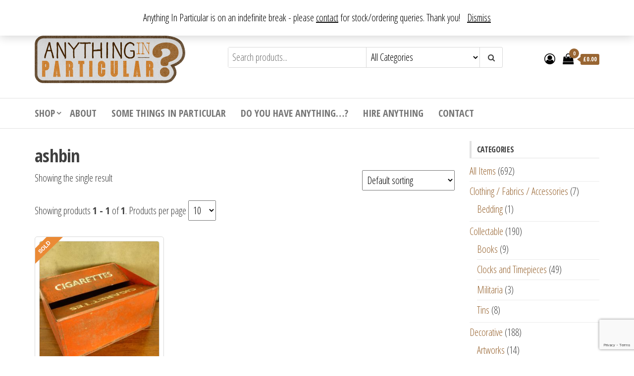

--- FILE ---
content_type: text/html; charset=UTF-8
request_url: https://anythinginparticular.co.uk/product-tag/ashbin/
body_size: 24313
content:
<!DOCTYPE html>
<html lang="en-GB">
<head>
<meta charset="UTF-8">
<meta name="viewport" content="width=device-width, initial-scale=1">
<link rel="profile" href="http://gmpg.org/xfn/11">
<meta name='robots' content='index, follow, max-image-preview:large, max-snippet:-1, max-video-preview:-1' />
<!-- This site is optimized with the Yoast SEO plugin v20.2 - https://yoast.com/wordpress/plugins/seo/ -->
<title>ashbin - Anything In Particular</title>
<link rel="canonical" href="https://anythinginparticular.co.uk/product-tag/ashbin/" />
<meta property="og:locale" content="en_GB" />
<meta property="og:type" content="article" />
<meta property="og:title" content="ashbin - Anything In Particular" />
<meta property="og:url" content="https://anythinginparticular.co.uk/product-tag/ashbin/" />
<meta property="og:site_name" content="Anything In Particular" />
<meta name="twitter:card" content="summary_large_image" />
<script type="application/ld+json" class="yoast-schema-graph">{"@context":"https://schema.org","@graph":[{"@type":"CollectionPage","@id":"https://anythinginparticular.co.uk/product-tag/ashbin/","url":"https://anythinginparticular.co.uk/product-tag/ashbin/","name":"ashbin - Anything In Particular","isPartOf":{"@id":"https://anythinginparticular.co.uk/#website"},"primaryImageOfPage":{"@id":"https://anythinginparticular.co.uk/product-tag/ashbin/#primaryimage"},"image":{"@id":"https://anythinginparticular.co.uk/product-tag/ashbin/#primaryimage"},"thumbnailUrl":"https://anythinginparticular.co.uk/wp-content/uploads/2022/08/P1370725-1.jpg","breadcrumb":{"@id":"https://anythinginparticular.co.uk/product-tag/ashbin/#breadcrumb"},"inLanguage":"en-GB"},{"@type":"ImageObject","inLanguage":"en-GB","@id":"https://anythinginparticular.co.uk/product-tag/ashbin/#primaryimage","url":"https://anythinginparticular.co.uk/wp-content/uploads/2022/08/P1370725-1.jpg","contentUrl":"https://anythinginparticular.co.uk/wp-content/uploads/2022/08/P1370725-1.jpg","width":1200,"height":1600,"caption":"Vintage Large Metal Floor Ash Bin / Ashtray"},{"@type":"BreadcrumbList","@id":"https://anythinginparticular.co.uk/product-tag/ashbin/#breadcrumb","itemListElement":[{"@type":"ListItem","position":1,"name":"Home","item":"https://anythinginparticular.co.uk/"},{"@type":"ListItem","position":2,"name":"ashbin"}]},{"@type":"WebSite","@id":"https://anythinginparticular.co.uk/#website","url":"https://anythinginparticular.co.uk/","name":"Anything In Particular","description":"From antique to vintage, from decorative to downright bizarre.","publisher":{"@id":"https://anythinginparticular.co.uk/#organization"},"potentialAction":[{"@type":"SearchAction","target":{"@type":"EntryPoint","urlTemplate":"https://anythinginparticular.co.uk/?s={search_term_string}"},"query-input":"required name=search_term_string"}],"inLanguage":"en-GB"},{"@type":"Organization","@id":"https://anythinginparticular.co.uk/#organization","name":"Anything In Particular","url":"https://anythinginparticular.co.uk/","logo":{"@type":"ImageObject","inLanguage":"en-GB","@id":"https://anythinginparticular.co.uk/#/schema/logo/image/","url":"https://anythinginparticular.co.uk/wp-content/uploads/2017/07/anything_in_particular.png","contentUrl":"https://anythinginparticular.co.uk/wp-content/uploads/2017/07/anything_in_particular.png","width":304,"height":96,"caption":"Anything In Particular"},"image":{"@id":"https://anythinginparticular.co.uk/#/schema/logo/image/"}}]}</script>
<!-- / Yoast SEO plugin. -->
<link rel='dns-prefetch' href='//www.googletagmanager.com' />
<link rel='dns-prefetch' href='//static.addtoany.com' />
<link rel='dns-prefetch' href='//fonts.googleapis.com' />
<link href='https://fonts.gstatic.com' crossorigin rel='preconnect' />
<link rel="alternate" type="application/rss+xml" title="Anything In Particular &raquo; Feed" href="https://anythinginparticular.co.uk/feed/" />
<link rel="alternate" type="application/rss+xml" title="Anything In Particular &raquo; Comments Feed" href="https://anythinginparticular.co.uk/comments/feed/" />
<link rel="alternate" type="application/rss+xml" title="Anything In Particular &raquo; ashbin Tag Feed" href="https://anythinginparticular.co.uk/product-tag/ashbin/feed/" />
<!-- This site uses the Google Analytics by ExactMetrics plugin v7.23.1 - Using Analytics tracking - https://www.exactmetrics.com/ -->
<script src="//www.googletagmanager.com/gtag/js?id=G-JZZH6WTTK0"  data-cfasync="false" data-wpfc-render="false" type="text/javascript" async></script>
<script data-cfasync="false" data-wpfc-render="false" type="text/javascript">
var em_version = '7.23.1';
var em_track_user = true;
var em_no_track_reason = '';
var disableStrs = [
'ga-disable-G-JZZH6WTTK0',
];
/* Function to detect opted out users */
function __gtagTrackerIsOptedOut() {
for (var index = 0; index < disableStrs.length; index++) {
if (document.cookie.indexOf(disableStrs[index] + '=true') > -1) {
return true;
}
}
return false;
}
/* Disable tracking if the opt-out cookie exists. */
if (__gtagTrackerIsOptedOut()) {
for (var index = 0; index < disableStrs.length; index++) {
window[disableStrs[index]] = true;
}
}
/* Opt-out function */
function __gtagTrackerOptout() {
for (var index = 0; index < disableStrs.length; index++) {
document.cookie = disableStrs[index] + '=true; expires=Thu, 31 Dec 2099 23:59:59 UTC; path=/';
window[disableStrs[index]] = true;
}
}
if ('undefined' === typeof gaOptout) {
function gaOptout() {
__gtagTrackerOptout();
}
}
window.dataLayer = window.dataLayer || [];
window.ExactMetricsDualTracker = {
helpers: {},
trackers: {},
};
if (em_track_user) {
function __gtagDataLayer() {
dataLayer.push(arguments);
}
function __gtagTracker(type, name, parameters) {
if (!parameters) {
parameters = {};
}
if (parameters.send_to) {
__gtagDataLayer.apply(null, arguments);
return;
}
if (type === 'event') {
parameters.send_to = exactmetrics_frontend.v4_id;
var hookName = name;
if (typeof parameters['event_category'] !== 'undefined') {
hookName = parameters['event_category'] + ':' + name;
}
if (typeof ExactMetricsDualTracker.trackers[hookName] !== 'undefined') {
ExactMetricsDualTracker.trackers[hookName](parameters);
} else {
__gtagDataLayer('event', name, parameters);
}
} else {
__gtagDataLayer.apply(null, arguments);
}
}
__gtagTracker('js', new Date());
__gtagTracker('set', {
'developer_id.dNDMyYj': true,
});
__gtagTracker('config', 'G-JZZH6WTTK0', {"forceSSL":"true"} );
window.gtag = __gtagTracker;										(function () {
/* https://developers.google.com/analytics/devguides/collection/analyticsjs/ */
/* ga and __gaTracker compatibility shim. */
var noopfn = function () {
return null;
};
var newtracker = function () {
return new Tracker();
};
var Tracker = function () {
return null;
};
var p = Tracker.prototype;
p.get = noopfn;
p.set = noopfn;
p.send = function () {
var args = Array.prototype.slice.call(arguments);
args.unshift('send');
__gaTracker.apply(null, args);
};
var __gaTracker = function () {
var len = arguments.length;
if (len === 0) {
return;
}
var f = arguments[len - 1];
if (typeof f !== 'object' || f === null || typeof f.hitCallback !== 'function') {
if ('send' === arguments[0]) {
var hitConverted, hitObject = false, action;
if ('event' === arguments[1]) {
if ('undefined' !== typeof arguments[3]) {
hitObject = {
'eventAction': arguments[3],
'eventCategory': arguments[2],
'eventLabel': arguments[4],
'value': arguments[5] ? arguments[5] : 1,
}
}
}
if ('pageview' === arguments[1]) {
if ('undefined' !== typeof arguments[2]) {
hitObject = {
'eventAction': 'page_view',
'page_path': arguments[2],
}
}
}
if (typeof arguments[2] === 'object') {
hitObject = arguments[2];
}
if (typeof arguments[5] === 'object') {
Object.assign(hitObject, arguments[5]);
}
if ('undefined' !== typeof arguments[1].hitType) {
hitObject = arguments[1];
if ('pageview' === hitObject.hitType) {
hitObject.eventAction = 'page_view';
}
}
if (hitObject) {
action = 'timing' === arguments[1].hitType ? 'timing_complete' : hitObject.eventAction;
hitConverted = mapArgs(hitObject);
__gtagTracker('event', action, hitConverted);
}
}
return;
}
function mapArgs(args) {
var arg, hit = {};
var gaMap = {
'eventCategory': 'event_category',
'eventAction': 'event_action',
'eventLabel': 'event_label',
'eventValue': 'event_value',
'nonInteraction': 'non_interaction',
'timingCategory': 'event_category',
'timingVar': 'name',
'timingValue': 'value',
'timingLabel': 'event_label',
'page': 'page_path',
'location': 'page_location',
'title': 'page_title',
'referrer' : 'page_referrer',
};
for (arg in args) {
if (!(!args.hasOwnProperty(arg) || !gaMap.hasOwnProperty(arg))) {
hit[gaMap[arg]] = args[arg];
} else {
hit[arg] = args[arg];
}
}
return hit;
}
try {
f.hitCallback();
} catch (ex) {
}
};
__gaTracker.create = newtracker;
__gaTracker.getByName = newtracker;
__gaTracker.getAll = function () {
return [];
};
__gaTracker.remove = noopfn;
__gaTracker.loaded = true;
window['__gaTracker'] = __gaTracker;
})();
} else {
console.log("");
(function () {
function __gtagTracker() {
return null;
}
window['__gtagTracker'] = __gtagTracker;
window['gtag'] = __gtagTracker;
})();
}
</script>
<!-- / Google Analytics by ExactMetrics -->
<script type="text/javascript">
window._wpemojiSettings = {"baseUrl":"https:\/\/s.w.org\/images\/core\/emoji\/14.0.0\/72x72\/","ext":".png","svgUrl":"https:\/\/s.w.org\/images\/core\/emoji\/14.0.0\/svg\/","svgExt":".svg","source":{"concatemoji":"https:\/\/anythinginparticular.co.uk\/wp-includes\/js\/wp-emoji-release.min.js?ver=6.1.9"}};
/*! This file is auto-generated */
!function(e,a,t){var n,r,o,i=a.createElement("canvas"),p=i.getContext&&i.getContext("2d");function s(e,t){var a=String.fromCharCode,e=(p.clearRect(0,0,i.width,i.height),p.fillText(a.apply(this,e),0,0),i.toDataURL());return p.clearRect(0,0,i.width,i.height),p.fillText(a.apply(this,t),0,0),e===i.toDataURL()}function c(e){var t=a.createElement("script");t.src=e,t.defer=t.type="text/javascript",a.getElementsByTagName("head")[0].appendChild(t)}for(o=Array("flag","emoji"),t.supports={everything:!0,everythingExceptFlag:!0},r=0;r<o.length;r++)t.supports[o[r]]=function(e){if(p&&p.fillText)switch(p.textBaseline="top",p.font="600 32px Arial",e){case"flag":return s([127987,65039,8205,9895,65039],[127987,65039,8203,9895,65039])?!1:!s([55356,56826,55356,56819],[55356,56826,8203,55356,56819])&&!s([55356,57332,56128,56423,56128,56418,56128,56421,56128,56430,56128,56423,56128,56447],[55356,57332,8203,56128,56423,8203,56128,56418,8203,56128,56421,8203,56128,56430,8203,56128,56423,8203,56128,56447]);case"emoji":return!s([129777,127995,8205,129778,127999],[129777,127995,8203,129778,127999])}return!1}(o[r]),t.supports.everything=t.supports.everything&&t.supports[o[r]],"flag"!==o[r]&&(t.supports.everythingExceptFlag=t.supports.everythingExceptFlag&&t.supports[o[r]]);t.supports.everythingExceptFlag=t.supports.everythingExceptFlag&&!t.supports.flag,t.DOMReady=!1,t.readyCallback=function(){t.DOMReady=!0},t.supports.everything||(n=function(){t.readyCallback()},a.addEventListener?(a.addEventListener("DOMContentLoaded",n,!1),e.addEventListener("load",n,!1)):(e.attachEvent("onload",n),a.attachEvent("onreadystatechange",function(){"complete"===a.readyState&&t.readyCallback()})),(e=t.source||{}).concatemoji?c(e.concatemoji):e.wpemoji&&e.twemoji&&(c(e.twemoji),c(e.wpemoji)))}(window,document,window._wpemojiSettings);
</script>
<style type="text/css">
img.wp-smiley,
img.emoji {
display: inline !important;
border: none !important;
box-shadow: none !important;
height: 1em !important;
width: 1em !important;
margin: 0 0.07em !important;
vertical-align: -0.1em !important;
background: none !important;
padding: 0 !important;
}
</style>
<!-- <link rel='stylesheet' id='sbi_styles-css' href='https://anythinginparticular.co.uk/wp-content/plugins/instagram-feed/css/sbi-styles.min.css?ver=6.2.7' type='text/css' media='all' /> -->
<!-- <link rel='stylesheet' id='wp-block-library-css' href='https://anythinginparticular.co.uk/wp-includes/css/dist/block-library/style.min.css?ver=6.1.9' type='text/css' media='all' /> -->
<!-- <link rel='stylesheet' id='wc-blocks-vendors-style-css' href='https://anythinginparticular.co.uk/wp-content/plugins/woocommerce/packages/woocommerce-blocks/build/wc-blocks-vendors-style.css?ver=10.0.6' type='text/css' media='all' /> -->
<!-- <link rel='stylesheet' id='wc-blocks-style-css' href='https://anythinginparticular.co.uk/wp-content/plugins/woocommerce/packages/woocommerce-blocks/build/wc-blocks-style.css?ver=10.0.6' type='text/css' media='all' /> -->
<!-- <link rel='stylesheet' id='classic-theme-styles-css' href='https://anythinginparticular.co.uk/wp-includes/css/classic-themes.min.css?ver=1' type='text/css' media='all' /> -->
<link rel="stylesheet" type="text/css" href="//anythinginparticular.co.uk/wp-content/cache/wpfc-minified/f5ufc5vz/a4r8h.css" media="all"/>
<style id='global-styles-inline-css' type='text/css'>
body{--wp--preset--color--black: #000000;--wp--preset--color--cyan-bluish-gray: #abb8c3;--wp--preset--color--white: #ffffff;--wp--preset--color--pale-pink: #f78da7;--wp--preset--color--vivid-red: #cf2e2e;--wp--preset--color--luminous-vivid-orange: #ff6900;--wp--preset--color--luminous-vivid-amber: #fcb900;--wp--preset--color--light-green-cyan: #7bdcb5;--wp--preset--color--vivid-green-cyan: #00d084;--wp--preset--color--pale-cyan-blue: #8ed1fc;--wp--preset--color--vivid-cyan-blue: #0693e3;--wp--preset--color--vivid-purple: #9b51e0;--wp--preset--gradient--vivid-cyan-blue-to-vivid-purple: linear-gradient(135deg,rgba(6,147,227,1) 0%,rgb(155,81,224) 100%);--wp--preset--gradient--light-green-cyan-to-vivid-green-cyan: linear-gradient(135deg,rgb(122,220,180) 0%,rgb(0,208,130) 100%);--wp--preset--gradient--luminous-vivid-amber-to-luminous-vivid-orange: linear-gradient(135deg,rgba(252,185,0,1) 0%,rgba(255,105,0,1) 100%);--wp--preset--gradient--luminous-vivid-orange-to-vivid-red: linear-gradient(135deg,rgba(255,105,0,1) 0%,rgb(207,46,46) 100%);--wp--preset--gradient--very-light-gray-to-cyan-bluish-gray: linear-gradient(135deg,rgb(238,238,238) 0%,rgb(169,184,195) 100%);--wp--preset--gradient--cool-to-warm-spectrum: linear-gradient(135deg,rgb(74,234,220) 0%,rgb(151,120,209) 20%,rgb(207,42,186) 40%,rgb(238,44,130) 60%,rgb(251,105,98) 80%,rgb(254,248,76) 100%);--wp--preset--gradient--blush-light-purple: linear-gradient(135deg,rgb(255,206,236) 0%,rgb(152,150,240) 100%);--wp--preset--gradient--blush-bordeaux: linear-gradient(135deg,rgb(254,205,165) 0%,rgb(254,45,45) 50%,rgb(107,0,62) 100%);--wp--preset--gradient--luminous-dusk: linear-gradient(135deg,rgb(255,203,112) 0%,rgb(199,81,192) 50%,rgb(65,88,208) 100%);--wp--preset--gradient--pale-ocean: linear-gradient(135deg,rgb(255,245,203) 0%,rgb(182,227,212) 50%,rgb(51,167,181) 100%);--wp--preset--gradient--electric-grass: linear-gradient(135deg,rgb(202,248,128) 0%,rgb(113,206,126) 100%);--wp--preset--gradient--midnight: linear-gradient(135deg,rgb(2,3,129) 0%,rgb(40,116,252) 100%);--wp--preset--duotone--dark-grayscale: url('#wp-duotone-dark-grayscale');--wp--preset--duotone--grayscale: url('#wp-duotone-grayscale');--wp--preset--duotone--purple-yellow: url('#wp-duotone-purple-yellow');--wp--preset--duotone--blue-red: url('#wp-duotone-blue-red');--wp--preset--duotone--midnight: url('#wp-duotone-midnight');--wp--preset--duotone--magenta-yellow: url('#wp-duotone-magenta-yellow');--wp--preset--duotone--purple-green: url('#wp-duotone-purple-green');--wp--preset--duotone--blue-orange: url('#wp-duotone-blue-orange');--wp--preset--font-size--small: 13px;--wp--preset--font-size--medium: 20px;--wp--preset--font-size--large: 36px;--wp--preset--font-size--x-large: 42px;--wp--preset--spacing--20: 0.44rem;--wp--preset--spacing--30: 0.67rem;--wp--preset--spacing--40: 1rem;--wp--preset--spacing--50: 1.5rem;--wp--preset--spacing--60: 2.25rem;--wp--preset--spacing--70: 3.38rem;--wp--preset--spacing--80: 5.06rem;}:where(.is-layout-flex){gap: 0.5em;}body .is-layout-flow > .alignleft{float: left;margin-inline-start: 0;margin-inline-end: 2em;}body .is-layout-flow > .alignright{float: right;margin-inline-start: 2em;margin-inline-end: 0;}body .is-layout-flow > .aligncenter{margin-left: auto !important;margin-right: auto !important;}body .is-layout-constrained > .alignleft{float: left;margin-inline-start: 0;margin-inline-end: 2em;}body .is-layout-constrained > .alignright{float: right;margin-inline-start: 2em;margin-inline-end: 0;}body .is-layout-constrained > .aligncenter{margin-left: auto !important;margin-right: auto !important;}body .is-layout-constrained > :where(:not(.alignleft):not(.alignright):not(.alignfull)){max-width: var(--wp--style--global--content-size);margin-left: auto !important;margin-right: auto !important;}body .is-layout-constrained > .alignwide{max-width: var(--wp--style--global--wide-size);}body .is-layout-flex{display: flex;}body .is-layout-flex{flex-wrap: wrap;align-items: center;}body .is-layout-flex > *{margin: 0;}:where(.wp-block-columns.is-layout-flex){gap: 2em;}.has-black-color{color: var(--wp--preset--color--black) !important;}.has-cyan-bluish-gray-color{color: var(--wp--preset--color--cyan-bluish-gray) !important;}.has-white-color{color: var(--wp--preset--color--white) !important;}.has-pale-pink-color{color: var(--wp--preset--color--pale-pink) !important;}.has-vivid-red-color{color: var(--wp--preset--color--vivid-red) !important;}.has-luminous-vivid-orange-color{color: var(--wp--preset--color--luminous-vivid-orange) !important;}.has-luminous-vivid-amber-color{color: var(--wp--preset--color--luminous-vivid-amber) !important;}.has-light-green-cyan-color{color: var(--wp--preset--color--light-green-cyan) !important;}.has-vivid-green-cyan-color{color: var(--wp--preset--color--vivid-green-cyan) !important;}.has-pale-cyan-blue-color{color: var(--wp--preset--color--pale-cyan-blue) !important;}.has-vivid-cyan-blue-color{color: var(--wp--preset--color--vivid-cyan-blue) !important;}.has-vivid-purple-color{color: var(--wp--preset--color--vivid-purple) !important;}.has-black-background-color{background-color: var(--wp--preset--color--black) !important;}.has-cyan-bluish-gray-background-color{background-color: var(--wp--preset--color--cyan-bluish-gray) !important;}.has-white-background-color{background-color: var(--wp--preset--color--white) !important;}.has-pale-pink-background-color{background-color: var(--wp--preset--color--pale-pink) !important;}.has-vivid-red-background-color{background-color: var(--wp--preset--color--vivid-red) !important;}.has-luminous-vivid-orange-background-color{background-color: var(--wp--preset--color--luminous-vivid-orange) !important;}.has-luminous-vivid-amber-background-color{background-color: var(--wp--preset--color--luminous-vivid-amber) !important;}.has-light-green-cyan-background-color{background-color: var(--wp--preset--color--light-green-cyan) !important;}.has-vivid-green-cyan-background-color{background-color: var(--wp--preset--color--vivid-green-cyan) !important;}.has-pale-cyan-blue-background-color{background-color: var(--wp--preset--color--pale-cyan-blue) !important;}.has-vivid-cyan-blue-background-color{background-color: var(--wp--preset--color--vivid-cyan-blue) !important;}.has-vivid-purple-background-color{background-color: var(--wp--preset--color--vivid-purple) !important;}.has-black-border-color{border-color: var(--wp--preset--color--black) !important;}.has-cyan-bluish-gray-border-color{border-color: var(--wp--preset--color--cyan-bluish-gray) !important;}.has-white-border-color{border-color: var(--wp--preset--color--white) !important;}.has-pale-pink-border-color{border-color: var(--wp--preset--color--pale-pink) !important;}.has-vivid-red-border-color{border-color: var(--wp--preset--color--vivid-red) !important;}.has-luminous-vivid-orange-border-color{border-color: var(--wp--preset--color--luminous-vivid-orange) !important;}.has-luminous-vivid-amber-border-color{border-color: var(--wp--preset--color--luminous-vivid-amber) !important;}.has-light-green-cyan-border-color{border-color: var(--wp--preset--color--light-green-cyan) !important;}.has-vivid-green-cyan-border-color{border-color: var(--wp--preset--color--vivid-green-cyan) !important;}.has-pale-cyan-blue-border-color{border-color: var(--wp--preset--color--pale-cyan-blue) !important;}.has-vivid-cyan-blue-border-color{border-color: var(--wp--preset--color--vivid-cyan-blue) !important;}.has-vivid-purple-border-color{border-color: var(--wp--preset--color--vivid-purple) !important;}.has-vivid-cyan-blue-to-vivid-purple-gradient-background{background: var(--wp--preset--gradient--vivid-cyan-blue-to-vivid-purple) !important;}.has-light-green-cyan-to-vivid-green-cyan-gradient-background{background: var(--wp--preset--gradient--light-green-cyan-to-vivid-green-cyan) !important;}.has-luminous-vivid-amber-to-luminous-vivid-orange-gradient-background{background: var(--wp--preset--gradient--luminous-vivid-amber-to-luminous-vivid-orange) !important;}.has-luminous-vivid-orange-to-vivid-red-gradient-background{background: var(--wp--preset--gradient--luminous-vivid-orange-to-vivid-red) !important;}.has-very-light-gray-to-cyan-bluish-gray-gradient-background{background: var(--wp--preset--gradient--very-light-gray-to-cyan-bluish-gray) !important;}.has-cool-to-warm-spectrum-gradient-background{background: var(--wp--preset--gradient--cool-to-warm-spectrum) !important;}.has-blush-light-purple-gradient-background{background: var(--wp--preset--gradient--blush-light-purple) !important;}.has-blush-bordeaux-gradient-background{background: var(--wp--preset--gradient--blush-bordeaux) !important;}.has-luminous-dusk-gradient-background{background: var(--wp--preset--gradient--luminous-dusk) !important;}.has-pale-ocean-gradient-background{background: var(--wp--preset--gradient--pale-ocean) !important;}.has-electric-grass-gradient-background{background: var(--wp--preset--gradient--electric-grass) !important;}.has-midnight-gradient-background{background: var(--wp--preset--gradient--midnight) !important;}.has-small-font-size{font-size: var(--wp--preset--font-size--small) !important;}.has-medium-font-size{font-size: var(--wp--preset--font-size--medium) !important;}.has-large-font-size{font-size: var(--wp--preset--font-size--large) !important;}.has-x-large-font-size{font-size: var(--wp--preset--font-size--x-large) !important;}
.wp-block-navigation a:where(:not(.wp-element-button)){color: inherit;}
:where(.wp-block-columns.is-layout-flex){gap: 2em;}
.wp-block-pullquote{font-size: 1.5em;line-height: 1.6;}
</style>
<!-- <link rel='stylesheet' id='contact-form-7-css' href='https://anythinginparticular.co.uk/wp-content/plugins/contact-form-7/includes/css/styles.css?ver=5.7.4' type='text/css' media='all' /> -->
<!-- <link rel='stylesheet' id='grid_wud_basic-css' href='https://anythinginparticular.co.uk/wp-content/plugins/grid-wud/css/grid-wud-base.css' type='text/css' media='all' /> -->
<!-- <link rel='stylesheet' id='grid_wud_style_grids-css' href='https://anythinginparticular.co.uk/wp-content/plugins/grid-wud/css/grid-wud.css' type='text/css' media='all' /> -->
<!-- <link rel='stylesheet' id='grid_wud_style_tiles-css' href='https://anythinginparticular.co.uk/wp-content/plugins/grid-wud/css/tiles-wud.css' type='text/css' media='all' /> -->
<!-- <link rel='stylesheet' id='grid_wud_banner-css' href='https://anythinginparticular.co.uk/wp-content/plugins/grid-wud/css/grid-wud-slider.css' type='text/css' media='all' /> -->
<!-- <link rel='stylesheet' id='grid_wud_style_hover-css' href='https://anythinginparticular.co.uk/wp-content/plugins/grid-wud/css/grid-wud-base-hover.css' type='text/css' media='all' /> -->
<!-- <link rel='stylesheet' id='grid_wud_style_center-css' href='https://anythinginparticular.co.uk/wp-content/plugins/grid-wud/css/grid-wud-title-center.css' type='text/css' media='all' /> -->
<!-- <link rel='stylesheet' id='grid_wud_style_mid-css' href='https://anythinginparticular.co.uk/wp-content/plugins/grid-wud/css/grid-wud-title-mid.css' type='text/css' media='all' /> -->
<!-- <link rel='stylesheet' id='woo-stickers-by-webline-css' href='https://anythinginparticular.co.uk/wp-content/plugins/woo-stickers-by-webline/public/css/woo-stickers-by-webline-public.css?ver=1.1.7' type='text/css' media='all' /> -->
<!-- <link rel='stylesheet' id='woocommerce-layout-css' href='https://anythinginparticular.co.uk/wp-content/plugins/woocommerce/assets/css/woocommerce-layout.css?ver=7.7.2' type='text/css' media='all' /> -->
<link rel="stylesheet" type="text/css" href="//anythinginparticular.co.uk/wp-content/cache/wpfc-minified/6l0hrd16/a52mm.css" media="all"/>
<!-- <link rel='stylesheet' id='woocommerce-smallscreen-css' href='https://anythinginparticular.co.uk/wp-content/plugins/woocommerce/assets/css/woocommerce-smallscreen.css?ver=7.7.2' type='text/css' media='only screen and (max-width: 768px)' /> -->
<link rel="stylesheet" type="text/css" href="//anythinginparticular.co.uk/wp-content/cache/wpfc-minified/e4qk5lcb/c4mjt.css" media="only screen and (max-width: 768px)"/>
<!-- <link rel='stylesheet' id='woocommerce-general-css' href='https://anythinginparticular.co.uk/wp-content/plugins/woocommerce/assets/css/woocommerce.css?ver=7.7.2' type='text/css' media='all' /> -->
<link rel="stylesheet" type="text/css" href="//anythinginparticular.co.uk/wp-content/cache/wpfc-minified/m05osqg5/a52eb.css" media="all"/>
<style id='woocommerce-inline-inline-css' type='text/css'>
.woocommerce form .form-row .required { visibility: visible; }
</style>
<!-- <link rel='stylesheet' id='alg-wc-price-offerings-css' href='https://anythinginparticular.co.uk/wp-content/plugins/price-offerings-for-woocommerce/includes/css/alg-wc-po.min.css?ver=2.5.0' type='text/css' media='all' /> -->
<link rel="stylesheet" type="text/css" href="//anythinginparticular.co.uk/wp-content/cache/wpfc-minified/kwwptii2/7mwqb.css" media="all"/>
<link rel='stylesheet' id='envo-storefront-fonts-css' href='https://fonts.googleapis.com/css?family=Open+Sans+Condensed%3A300%2C500%2C700&#038;subset=cyrillic%2Ccyrillic-ext%2Cgreek%2Cgreek-ext%2Clatin-ext%2Cvietnamese' type='text/css' media='all' />
<!-- <link rel='stylesheet' id='bootstrap-css' href='https://anythinginparticular.co.uk/wp-content/themes/envo-storefront/css/bootstrap.css?ver=3.3.7' type='text/css' media='all' /> -->
<!-- <link rel='stylesheet' id='mmenu-light-css' href='https://anythinginparticular.co.uk/wp-content/themes/envo-storefront/css/mmenu-light.min.css?ver=1.0.7' type='text/css' media='all' /> -->
<!-- <link rel='stylesheet' id='envo-storefront-stylesheet-css' href='https://anythinginparticular.co.uk/wp-content/themes/envo-storefront/style.css?ver=1.0.7' type='text/css' media='all' /> -->
<!-- <link rel='stylesheet' id='font-awesome-css' href='https://anythinginparticular.co.uk/wp-content/themes/envo-storefront/css/font-awesome.min.css?ver=4.7.0' type='text/css' media='all' /> -->
<!-- <link rel='stylesheet' id='addtoany-css' href='https://anythinginparticular.co.uk/wp-content/plugins/add-to-any/addtoany.min.css?ver=1.16' type='text/css' media='all' /> -->
<link rel="stylesheet" type="text/css" href="//anythinginparticular.co.uk/wp-content/cache/wpfc-minified/kyk5ct0l/a52eb.css" media="all"/>
<script type='text/javascript' id='google-analytics-opt-out-js-after'>
var gaProperty = 'G-JZZH6WTTK0';
var disableStr = 'ga-disable-' + gaProperty;
if ( document.cookie.indexOf( disableStr + '=true' ) > -1 ) {
window[disableStr] = true;
}
function gaOptout() {
document.cookie = disableStr + '=true; expires=Thu, 31 Dec 2099 23:59:59 UTC; path=/';
window[disableStr] = true;
}
</script>
<script type='text/javascript' async src='https://www.googletagmanager.com/gtag/js?id=G-JZZH6WTTK0' id='google-tag-manager-js'></script>
<script type='text/javascript' id='google-tag-manager-js-after'>
window.dataLayer = window.dataLayer || [];
function gtag(){dataLayer.push(arguments);}
gtag('js', new Date());
gtag('set', 'developer_id.dOGY3NW', true);
gtag('config', 'G-JZZH6WTTK0', {
'allow_google_signals': false,
'link_attribution': false,
'anonymize_ip': true,
'linker':{
'domains': [],
'allow_incoming': false,
},
'custom_map': {
'dimension1': 'logged_in'
},
'logged_in': 'no'
} );
</script>
<script src='//anythinginparticular.co.uk/wp-content/cache/wpfc-minified/klnq467z/7mwqb.js' type="text/javascript"></script>
<!-- <script type='text/javascript' src='https://anythinginparticular.co.uk/wp-content/plugins/google-analytics-dashboard-for-wp/assets/js/frontend-gtag.min.js?ver=7.23.1' id='exactmetrics-frontend-script-js'></script> -->
<script data-cfasync="false" data-wpfc-render="false" type="text/javascript" id='exactmetrics-frontend-script-js-extra'>/* <![CDATA[ */
var exactmetrics_frontend = {"js_events_tracking":"true","download_extensions":"zip,mp3,mpeg,pdf,docx,pptx,xlsx,rar","inbound_paths":"[{\"path\":\"\\\/go\\\/\",\"label\":\"affiliate\"},{\"path\":\"\\\/recommend\\\/\",\"label\":\"affiliate\"}]","home_url":"https:\/\/anythinginparticular.co.uk","hash_tracking":"false","v4_id":"G-JZZH6WTTK0"};/* ]]> */
</script>
<script type='text/javascript' id='addtoany-core-js-before'>
window.a2a_config=window.a2a_config||{};a2a_config.callbacks=[];a2a_config.overlays=[];a2a_config.templates={};a2a_localize = {
Share: "Share",
Save: "Save",
Subscribe: "Subscribe",
Email: "Email",
Bookmark: "Bookmark",
ShowAll: "Show All",
ShowLess: "Show less",
FindServices: "Find service(s)",
FindAnyServiceToAddTo: "Instantly find any service to add to",
PoweredBy: "Powered by",
ShareViaEmail: "Share via email",
SubscribeViaEmail: "Subscribe via email",
BookmarkInYourBrowser: "Bookmark in your browser",
BookmarkInstructions: "Press Ctrl+D or \u2318+D to bookmark this page",
AddToYourFavorites: "Add to your favourites",
SendFromWebOrProgram: "Send from any email address or email program",
EmailProgram: "Email program",
More: "More&#8230;",
ThanksForSharing: "Thanks for sharing!",
ThanksForFollowing: "Thanks for following!"
};
</script>
<script type='text/javascript' async src='https://static.addtoany.com/menu/page.js' id='addtoany-core-js'></script>
<script src='//anythinginparticular.co.uk/wp-content/cache/wpfc-minified/l0bprjty/a52eb.js' type="text/javascript"></script>
<!-- <script type='text/javascript' src='https://anythinginparticular.co.uk/wp-includes/js/jquery/jquery.min.js?ver=3.6.1' id='jquery-core-js'></script> -->
<!-- <script type='text/javascript' src='https://anythinginparticular.co.uk/wp-includes/js/jquery/jquery-migrate.min.js?ver=3.3.2' id='jquery-migrate-js'></script> -->
<!-- <script type='text/javascript' async src='https://anythinginparticular.co.uk/wp-content/plugins/add-to-any/addtoany.min.js?ver=1.1' id='addtoany-jquery-js'></script> -->
<!-- <script type='text/javascript' src='https://anythinginparticular.co.uk/wp-content/plugins/woo-stickers-by-webline/public/js/woo-stickers-by-webline-public.js?ver=1.1.7' id='woo-stickers-by-webline-js'></script> -->
<link rel="https://api.w.org/" href="https://anythinginparticular.co.uk/wp-json/" /><link rel="alternate" type="application/json" href="https://anythinginparticular.co.uk/wp-json/wp/v2/product_tag/3172" /><link rel="EditURI" type="application/rsd+xml" title="RSD" href="https://anythinginparticular.co.uk/xmlrpc.php?rsd" />
<link rel="wlwmanifest" type="application/wlwmanifest+xml" href="https://anythinginparticular.co.uk/wp-includes/wlwmanifest.xml" />
<meta name="generator" content="WordPress 6.1.9" />
<meta name="generator" content="WooCommerce 7.7.2" />
<style>div.woocommerce-variation-add-to-cart-disabled { display: none ! important; }</style>	<noscript><style>.woocommerce-product-gallery{ opacity: 1 !important; }</style></noscript>
<script  type="text/javascript">
!function(f,b,e,v,n,t,s){if(f.fbq)return;n=f.fbq=function(){n.callMethod?
n.callMethod.apply(n,arguments):n.queue.push(arguments)};if(!f._fbq)f._fbq=n;
n.push=n;n.loaded=!0;n.version='2.0';n.queue=[];t=b.createElement(e);t.async=!0;
t.src=v;s=b.getElementsByTagName(e)[0];s.parentNode.insertBefore(t,s)}(window,
document,'script','https://connect.facebook.net/en_US/fbevents.js');
</script>
<!-- WooCommerce Facebook Integration Begin -->
<script  type="text/javascript">
fbq('init', '176282983797060', {}, {
"agent": "woocommerce-7.7.2-3.1.8"
});
fbq( 'track', 'PageView', {
"source": "woocommerce",
"version": "7.7.2",
"pluginVersion": "3.1.8"
} );
document.addEventListener( 'DOMContentLoaded', function() {
jQuery && jQuery( function( $ ) {
// Insert placeholder for events injected when a product is added to the cart through AJAX.
$( document.body ).append( '<div class=\"wc-facebook-pixel-event-placeholder\"></div>' );
} );
}, false );
</script>
<!-- WooCommerce Facebook Integration End -->
<style type="text/css" id="envo-storefront-header-css">
.site-title,
.site-description {
position: absolute;
clip: rect(1px, 1px, 1px, 1px);
}
</style>
<style type="text/css" id="wp-custom-css">
body {font-size:200%;}
#content-footer-section {
background:none; }
.post-date {color:#333333;}
.widget-title>h3 {font-weight:700;}
#menu-main-menu, ul>li>.dropdown-item {font-weight:700;}
.nav > li.active > a::after, .current-page-parent::after {
background-color: #996633;}
.dropdown-menu > .active > a, .dropdown-menu > .active > a:hover, .dropdown-menu > .active > a:focus {
background-color: #996633;
}
.woocommerce .widget_price_filter .ui-slider .ui-slider-range, .woocommerce .widget_price_filter .ui-slider .ui-slider-handle {
background-color: #996633;
}
h1.single-title {display:none;}
.amount-cart, .cart-contents span.count {
color: #fff;
background: #996633;}
.amount-cart::before {border-right: 7px solid #996633;}
a {color: #996633;}
a:hover {color: #cc9966;}
a.nav-link {color: #996633;}
a.nav-link:hover {color: #cc9966;}
.btn-default, input[type="submit"], input#submit, button, a.comment-reply-link, .woocommerce #respond input#submit, .woocommerce a.button, .woocommerce button.button, .woocommerce input.button, .woocommerce #respond input#submit.alt, .woocommerce a.button.alt, .woocommerce button.button.alt, .woocommerce input.button.alt {color: #996633;}
.btn-default:hover, input[type="submit"]:hover, input#submit, button:hover, a.comment-reply-link:hover, .woocommerce #respond input#submit:hover, .woocommerce a.button:hover, .woocommerce button.button:hover, .woocommerce input.button:hover, .woocommerce #respond input#submit.alt:hover, .woocommerce a.button.alt:hover, .woocommerce button.button.alt:hover, .woocommerce input.button.alt:hover {color: #cc9966;}
div #block-3 {width:100%;float:middle;}
p.woocommerce-store-notice  {background-color:#fff;color:#000; }
p.woocommerce-store-notice a {background-color:#fff;color:#000; }
</style>
<style type="text/css">
.alg-wc-price-offerings-modal-content {
width: 80%;
}
.alg-wc-price-offerings-modal-header {
background-color: #996633;
color: #ffffff;
}
.alg-wc-price-offerings-modal-header h1,
.alg-wc-price-offerings-modal-header h2,
.alg-wc-price-offerings-modal-header h3,
.alg-wc-price-offerings-modal-header h4,
.alg-wc-price-offerings-modal-header h5,
.alg-wc-price-offerings-modal-header h6 {
color: #ffffff;
}
.alg-wc-price-offerings-modal-footer {
background-color: #cc9966;
color: #ffffff;
}
.alg-wc-price-offerings-modal-footer h1,
.alg-wc-price-offerings-modal-footer h2,
.alg-wc-price-offerings-modal-footer h3,
.alg-wc-price-offerings-modal-footer h4,
.alg-wc-price-offerings-modal-footer h5,
.alg-wc-price-offerings-modal-footer h6 {
color: #ffffff;
}
</style>
</head>
<body id="blog" class="archive tax-product_tag term-ashbin term-3172 wp-custom-logo theme-envo-storefront woocommerce woocommerce-page woocommerce-demo-store woocommerce-no-js">
<a class="skip-link screen-reader-text" href="#site-content">Skip to the content</a><svg xmlns="http://www.w3.org/2000/svg" viewBox="0 0 0 0" width="0" height="0" focusable="false" role="none" style="visibility: hidden; position: absolute; left: -9999px; overflow: hidden;" ><defs><filter id="wp-duotone-dark-grayscale"><feColorMatrix color-interpolation-filters="sRGB" type="matrix" values=" .299 .587 .114 0 0 .299 .587 .114 0 0 .299 .587 .114 0 0 .299 .587 .114 0 0 " /><feComponentTransfer color-interpolation-filters="sRGB" ><feFuncR type="table" tableValues="0 0.49803921568627" /><feFuncG type="table" tableValues="0 0.49803921568627" /><feFuncB type="table" tableValues="0 0.49803921568627" /><feFuncA type="table" tableValues="1 1" /></feComponentTransfer><feComposite in2="SourceGraphic" operator="in" /></filter></defs></svg><svg xmlns="http://www.w3.org/2000/svg" viewBox="0 0 0 0" width="0" height="0" focusable="false" role="none" style="visibility: hidden; position: absolute; left: -9999px; overflow: hidden;" ><defs><filter id="wp-duotone-grayscale"><feColorMatrix color-interpolation-filters="sRGB" type="matrix" values=" .299 .587 .114 0 0 .299 .587 .114 0 0 .299 .587 .114 0 0 .299 .587 .114 0 0 " /><feComponentTransfer color-interpolation-filters="sRGB" ><feFuncR type="table" tableValues="0 1" /><feFuncG type="table" tableValues="0 1" /><feFuncB type="table" tableValues="0 1" /><feFuncA type="table" tableValues="1 1" /></feComponentTransfer><feComposite in2="SourceGraphic" operator="in" /></filter></defs></svg><svg xmlns="http://www.w3.org/2000/svg" viewBox="0 0 0 0" width="0" height="0" focusable="false" role="none" style="visibility: hidden; position: absolute; left: -9999px; overflow: hidden;" ><defs><filter id="wp-duotone-purple-yellow"><feColorMatrix color-interpolation-filters="sRGB" type="matrix" values=" .299 .587 .114 0 0 .299 .587 .114 0 0 .299 .587 .114 0 0 .299 .587 .114 0 0 " /><feComponentTransfer color-interpolation-filters="sRGB" ><feFuncR type="table" tableValues="0.54901960784314 0.98823529411765" /><feFuncG type="table" tableValues="0 1" /><feFuncB type="table" tableValues="0.71764705882353 0.25490196078431" /><feFuncA type="table" tableValues="1 1" /></feComponentTransfer><feComposite in2="SourceGraphic" operator="in" /></filter></defs></svg><svg xmlns="http://www.w3.org/2000/svg" viewBox="0 0 0 0" width="0" height="0" focusable="false" role="none" style="visibility: hidden; position: absolute; left: -9999px; overflow: hidden;" ><defs><filter id="wp-duotone-blue-red"><feColorMatrix color-interpolation-filters="sRGB" type="matrix" values=" .299 .587 .114 0 0 .299 .587 .114 0 0 .299 .587 .114 0 0 .299 .587 .114 0 0 " /><feComponentTransfer color-interpolation-filters="sRGB" ><feFuncR type="table" tableValues="0 1" /><feFuncG type="table" tableValues="0 0.27843137254902" /><feFuncB type="table" tableValues="0.5921568627451 0.27843137254902" /><feFuncA type="table" tableValues="1 1" /></feComponentTransfer><feComposite in2="SourceGraphic" operator="in" /></filter></defs></svg><svg xmlns="http://www.w3.org/2000/svg" viewBox="0 0 0 0" width="0" height="0" focusable="false" role="none" style="visibility: hidden; position: absolute; left: -9999px; overflow: hidden;" ><defs><filter id="wp-duotone-midnight"><feColorMatrix color-interpolation-filters="sRGB" type="matrix" values=" .299 .587 .114 0 0 .299 .587 .114 0 0 .299 .587 .114 0 0 .299 .587 .114 0 0 " /><feComponentTransfer color-interpolation-filters="sRGB" ><feFuncR type="table" tableValues="0 0" /><feFuncG type="table" tableValues="0 0.64705882352941" /><feFuncB type="table" tableValues="0 1" /><feFuncA type="table" tableValues="1 1" /></feComponentTransfer><feComposite in2="SourceGraphic" operator="in" /></filter></defs></svg><svg xmlns="http://www.w3.org/2000/svg" viewBox="0 0 0 0" width="0" height="0" focusable="false" role="none" style="visibility: hidden; position: absolute; left: -9999px; overflow: hidden;" ><defs><filter id="wp-duotone-magenta-yellow"><feColorMatrix color-interpolation-filters="sRGB" type="matrix" values=" .299 .587 .114 0 0 .299 .587 .114 0 0 .299 .587 .114 0 0 .299 .587 .114 0 0 " /><feComponentTransfer color-interpolation-filters="sRGB" ><feFuncR type="table" tableValues="0.78039215686275 1" /><feFuncG type="table" tableValues="0 0.94901960784314" /><feFuncB type="table" tableValues="0.35294117647059 0.47058823529412" /><feFuncA type="table" tableValues="1 1" /></feComponentTransfer><feComposite in2="SourceGraphic" operator="in" /></filter></defs></svg><svg xmlns="http://www.w3.org/2000/svg" viewBox="0 0 0 0" width="0" height="0" focusable="false" role="none" style="visibility: hidden; position: absolute; left: -9999px; overflow: hidden;" ><defs><filter id="wp-duotone-purple-green"><feColorMatrix color-interpolation-filters="sRGB" type="matrix" values=" .299 .587 .114 0 0 .299 .587 .114 0 0 .299 .587 .114 0 0 .299 .587 .114 0 0 " /><feComponentTransfer color-interpolation-filters="sRGB" ><feFuncR type="table" tableValues="0.65098039215686 0.40392156862745" /><feFuncG type="table" tableValues="0 1" /><feFuncB type="table" tableValues="0.44705882352941 0.4" /><feFuncA type="table" tableValues="1 1" /></feComponentTransfer><feComposite in2="SourceGraphic" operator="in" /></filter></defs></svg><svg xmlns="http://www.w3.org/2000/svg" viewBox="0 0 0 0" width="0" height="0" focusable="false" role="none" style="visibility: hidden; position: absolute; left: -9999px; overflow: hidden;" ><defs><filter id="wp-duotone-blue-orange"><feColorMatrix color-interpolation-filters="sRGB" type="matrix" values=" .299 .587 .114 0 0 .299 .587 .114 0 0 .299 .587 .114 0 0 .299 .587 .114 0 0 " /><feComponentTransfer color-interpolation-filters="sRGB" ><feFuncR type="table" tableValues="0.098039215686275 1" /><feFuncG type="table" tableValues="0 0.66274509803922" /><feFuncB type="table" tableValues="0.84705882352941 0.41960784313725" /><feFuncA type="table" tableValues="1 1" /></feComponentTransfer><feComposite in2="SourceGraphic" operator="in" /></filter></defs></svg>        <div class="page-wrap">
<div class="top-bar-section container-fluid">
<div class="container">
<div class="row">
<div id="block-3" class="widget widget_block widget_text col-sm-4">
<p class="has-text-align-center has-medium-font-size">From antique to vintage, from decorative to downright bizarre.</p>
</div>            </div>
</div>
</div>
<div class="site-header container-fluid">
<div class="container" >
<div class="heading-row row" >
<div class="site-heading col-md-4 col-xs-12" >
<div class="site-branding-logo">
<a href="https://anythinginparticular.co.uk/" class="custom-logo-link" rel="home"><img width="304" height="96" src="https://anythinginparticular.co.uk/wp-content/uploads/2017/07/anything_in_particular.png" class="custom-logo" alt="Anything In Particular" decoding="async" srcset="https://anythinginparticular.co.uk/wp-content/uploads/2017/07/anything_in_particular.png 304w, https://anythinginparticular.co.uk/wp-content/uploads/2017/07/anything_in_particular-300x96.png 300w" sizes="(max-width: 304px) 100vw, 304px" /></a>                </div>
<div class="site-branding-text">
<p class="site-title"><a href="https://anythinginparticular.co.uk/" rel="home">Anything In Particular</a></p>
<p class="site-description">
From antique to vintage, from decorative to downright bizarre.                        </p>
</div><!-- .site-branding-text -->
</div>
<div class="search-heading col-md-6 col-xs-12">
<div class="header-search-form">
<form role="search" method="get" action="https://anythinginparticular.co.uk/">
<input type="hidden" name="post_type" value="product" />
<input class="header-search-input" name="s" type="text" placeholder="Search products..."/>
<select class="header-search-select" name="product_cat">
<option value="">All Categories</option> 
<option value="all-items">All Items (692)</option><option value="artworks">Artworks (14)</option><option value="bedding">Bedding (1)</option><option value="books">Books (9)</option><option value="clocks-and-timepieces">Clocks and Timepieces (49)</option><option value="clothing-fabric-accessories">Clothing / Fabrics / Accessories (7)</option><option value="collectable">Collectable (190)</option><option value="cutlery">Cutlery (3)</option><option value="decorative">Decorative (188)</option><option value="electricals">Electricals (57)</option><option value="everything-else">Everything Else! (177)</option><option value="fabrics">Fabrics (7)</option><option value="flip-clocks">Flip Clocks (19)</option><option value="furniture">Furniture (27)</option><option value="glass-decorative">Glass (10)</option><option value="glass">Glass (6)</option><option value="hardware">hardware (2)</option><option value="hic">Hic! (10)</option><option value="jewelry">Jewelry (8)</option><option value="kitchenalia">Kitchenalia (41)</option><option value="kitsch-weird">Kitsch / Weird (122)</option><option value="lighting">Lighting (85)</option><option value="militaria">Militaria (3)</option><option value="musical-instruments">Musical Instruments (1)</option><option value="posters">Posters (5)</option><option value="radios">Radios (32)</option><option value="re-purposed">Re-purposed (24)</option><option value="tableware">Tableware (113)</option><option value="tins">Tins (8)</option><option value="toys">Toys and Games (125)</option>                            </select>
<button class="header-search-button" type="submit"><i class="fa fa-search" aria-hidden="true"></i></button>
</form>
</div>
</div>
<div class="header-right col-md-2 hidden-xs" >
<div class="header-cart">
<div class="header-cart-block">
<div class="header-cart-inner">
<a class="cart-contents" href="https://anythinginparticular.co.uk" title="View your shopping basket">
<i class="fa fa-shopping-bag"><span class="count">0</span></i>
<div class="amount-cart"><span class="woocommerce-Price-amount amount"><bdi><span class="woocommerce-Price-currencySymbol">&pound;</span>0.00</bdi></span></div> 
</a>
<ul class="site-header-cart menu list-unstyled text-center">
<li>
<div class="widget woocommerce widget_shopping_cart"><div class="widget_shopping_cart_content"></div></div>                            </li>
</ul>
</div>
</div>
</div>
<div class="header-my-account">
<div class="header-login"> 
<a href="https://anythinginparticular.co.uk/product/vintage-large-red-metal-floor-ash-bin-ashtray/" title="My Account">
<i class="fa fa-user-circle-o"></i>
</a>
</div>
</div>
</div>	
</div>
</div>
</div>
<div class="main-menu">
<nav id="site-navigation" class="navbar navbar-default">     
<div class="container">   
<div class="navbar-header">
<span class="navbar-brand brand-absolute visible-xs">Menu</span>
<div class="mobile-cart visible-xs" >
<div class="header-cart">
<div class="header-cart-block">
<div class="header-cart-inner">
<a class="cart-contents" href="https://anythinginparticular.co.uk" title="View your shopping basket">
<i class="fa fa-shopping-bag"><span class="count">0</span></i>
<div class="amount-cart"><span class="woocommerce-Price-amount amount"><bdi><span class="woocommerce-Price-currencySymbol">&pound;</span>0.00</bdi></span></div> 
</a>
<ul class="site-header-cart menu list-unstyled text-center">
<li>
<div class="widget woocommerce widget_shopping_cart"><div class="widget_shopping_cart_content"></div></div>                            </li>
</ul>
</div>
</div>
</div>
</div>	
<div class="mobile-account visible-xs" >
<div class="header-my-account">
<div class="header-login"> 
<a href="https://anythinginparticular.co.uk/product/vintage-large-red-metal-floor-ash-bin-ashtray/" title="My Account">
<i class="fa fa-user-circle-o"></i>
</a>
</div>
</div>
</div>
<a href="#" id="main-menu-panel" class="open-panel" data-panel="main-menu-panel">
<span></span>
<span></span>
<span></span>
</a>
</div>
<div id="my-menu" class="menu-container"><ul id="menu-main-menu" class="nav navbar-nav navbar-left"><li itemscope="itemscope" itemtype="https://www.schema.org/SiteNavigationElement" id="menu-item-14" class="menu-item menu-item-type-post_type menu-item-object-page menu-item-has-children dropdown menu-item-14 nav-item"><a title="Shop" href="https://anythinginparticular.co.uk/shop/" data-toggle="dropdown" aria-haspopup="true" aria-expanded="false" class="dropdown-toggle nav-link" id="menu-item-dropdown-14">Shop</a>
<ul class="dropdown-menu" aria-labelledby="menu-item-dropdown-14" role="menu">
<li itemscope="itemscope" itemtype="https://www.schema.org/SiteNavigationElement" id="menu-item-435" class="menu-item menu-item-type-post_type menu-item-object-page menu-item-435 nav-item"><a title="FAQs" href="https://anythinginparticular.co.uk/shop/faqs/" class="dropdown-item">FAQs</a></li>
<li itemscope="itemscope" itemtype="https://www.schema.org/SiteNavigationElement" id="menu-item-21" class="menu-item menu-item-type-post_type menu-item-object-page menu-item-21 nav-item"><a title="My account" href="https://anythinginparticular.co.uk/my-account/" class="dropdown-item">My account</a></li>
<li itemscope="itemscope" itemtype="https://www.schema.org/SiteNavigationElement" id="menu-item-23" class="menu-item menu-item-type-post_type menu-item-object-page menu-item-23 nav-item"><a title="Cart" href="https://anythinginparticular.co.uk/cart/" class="dropdown-item">Cart</a></li>
<li itemscope="itemscope" itemtype="https://www.schema.org/SiteNavigationElement" id="menu-item-22" class="menu-item menu-item-type-post_type menu-item-object-page menu-item-22 nav-item"><a title="Checkout" href="https://anythinginparticular.co.uk/checkout/" class="dropdown-item">Checkout</a></li>
</ul>
</li>
<li itemscope="itemscope" itemtype="https://www.schema.org/SiteNavigationElement" id="menu-item-20" class="menu-item menu-item-type-post_type menu-item-object-page menu-item-20 nav-item"><a title="About" href="https://anythinginparticular.co.uk/about-us/" class="nav-link">About</a></li>
<li itemscope="itemscope" itemtype="https://www.schema.org/SiteNavigationElement" id="menu-item-83" class="menu-item menu-item-type-taxonomy menu-item-object-category menu-item-83 nav-item"><a title="Some Things In Particular" href="https://anythinginparticular.co.uk/category/updates/" class="nav-link">Some Things In Particular</a></li>
<li itemscope="itemscope" itemtype="https://www.schema.org/SiteNavigationElement" id="menu-item-68" class="menu-item menu-item-type-post_type menu-item-object-page menu-item-68 nav-item"><a title="Do you have Anything…?" href="https://anythinginparticular.co.uk/do-you-have-anything/" class="nav-link">Do you have Anything…?</a></li>
<li itemscope="itemscope" itemtype="https://www.schema.org/SiteNavigationElement" id="menu-item-5417" class="menu-item menu-item-type-post_type menu-item-object-page menu-item-5417 nav-item"><a title="Hire Anything" href="https://anythinginparticular.co.uk/hire-anything/" class="nav-link">Hire Anything</a></li>
<li itemscope="itemscope" itemtype="https://www.schema.org/SiteNavigationElement" id="menu-item-19" class="menu-item menu-item-type-post_type menu-item-object-page menu-item-19 nav-item"><a title="Contact" href="https://anythinginparticular.co.uk/contact/" class="nav-link">Contact</a></li>
</ul></div>        </div>
</nav> 
</div>
<div id="site-content" class="container main-container" role="main">
<div class="page-area">
<!-- start content container -->
<div class="row">
<article class="col-md-9">
<h1 class="page-title">ashbin</h1>
<div class="woocommerce-notices-wrapper"></div><p class="woocommerce-result-count">
Showing the single result</p>
<form class="woocommerce-ordering" method="get">
<select name="orderby" class="orderby" aria-label="Shop order">
<option value="menu_order"  selected='selected'>Default sorting</option>
<option value="popularity" >Sort by popularity</option>
<option value="date" >Sort by latest</option>
<option value="price" >Sort by price: low to high</option>
<option value="price-desc" >Sort by price: high to low</option>
</select>
<input type="hidden" name="paged" value="1" />
</form>
<input type="hidden" id="wcj_products_per_page-nonce" name="wcj_products_per_page-nonce" value="d2e376ff18" /><input type="hidden" name="_wp_http_referer" value="/product-tag/ashbin/" /><div class="clearfix"></div><div><form action="/product-tag/ashbin/" method="post">Showing products <strong>1 - 1</strong> of <strong>1</strong>. Products per page <select name="wcj_products_per_page" id="wcj_products_per_page" class="sortby rounded_corners_class" onchange="this.form.submit()"><option value="10" selected='selected'>10</option><option value="25">25</option><option value="50">50</option><option value="100">100</option><option value="-1">All</option></select><input type="hidden" id="wcj_products_per_page-nonce" name="wcj_products_per_page-nonce" value="d2e376ff18" /><input type="hidden" name="_wp_http_referer" value="/product-tag/ashbin/" /></form><br /></div>
<ul class="products columns-3">
<li class="product type-product post-57762 status-publish first outofstock product_cat-all-items product_cat-collectable product_cat-decorative product_cat-everything-else product_cat-kitsch-weird product_tag-ash product_tag-ash-bin product_tag-ashbin product_tag-ashtray product_tag-bin product_tag-cigarette product_tag-floor product_tag-font product_tag-lettering product_tag-metal product_tag-outdoor product_tag-red product_tag-signage product_tag-smoking product_tag-tobacciana product_tag-tray product_tag-white has-post-thumbnail shipping-taxable purchasable product-type-simple">
<span class=" woosticker woosticker_sold soldout_ribbon_left  pos_left ">Sold Out</span><a href="https://anythinginparticular.co.uk/product/vintage-large-red-metal-floor-ash-bin-ashtray/" class="woocommerce-LoopProduct-link woocommerce-loop-product__link"><img width="300" height="300" src="https://anythinginparticular.co.uk/wp-content/uploads/2022/08/P1370725-1-300x300.jpg" class="attachment-woocommerce_thumbnail size-woocommerce_thumbnail" alt="Vintage Large Metal Floor Ash Bin / Ashtray" decoding="async" loading="lazy" srcset="https://anythinginparticular.co.uk/wp-content/uploads/2022/08/P1370725-1-300x300.jpg 300w, https://anythinginparticular.co.uk/wp-content/uploads/2022/08/P1370725-1-150x150.jpg 150w, https://anythinginparticular.co.uk/wp-content/uploads/2022/08/P1370725-1-100x100.jpg 100w" sizes="(max-width: 300px) 100vw, 300px" /><h2 class="woocommerce-loop-product__title">Vintage Large Red Metal Floor Ash Bin / Ashtray</h2>
<span class="price"><span class="woocommerce-Price-amount amount"><bdi><span class="woocommerce-Price-currencySymbol">&pound;</span>24.00</bdi></span></span>
</a><a href="https://anythinginparticular.co.uk/product/vintage-large-red-metal-floor-ash-bin-ashtray/" data-quantity="1" class="button wp-element-button product_type_simple" data-product_id="57762" data-product_sku="" aria-label="Read more about &ldquo;Vintage Large Red Metal Floor Ash Bin / Ashtray&rdquo;" rel="nofollow">Read more</a></li>
</ul>
</article>       
<aside id="sidebar" class="col-md-3">
<div id="woocommerce_product_categories-2" class="widget woocommerce widget_product_categories"><div class="widget-title"><h3>Categories</h3></div><ul class="product-categories"><li class="cat-item cat-item-158"><a href="https://anythinginparticular.co.uk/product-category/all-items/">All Items</a> <span class="count">(692)</span></li>
<li class="cat-item cat-item-83 cat-parent"><a href="https://anythinginparticular.co.uk/product-category/clothing-fabric-accessories/">Clothing / Fabrics / Accessories</a> <span class="count">(7)</span><ul class='children'>
<li class="cat-item cat-item-1517"><a href="https://anythinginparticular.co.uk/product-category/clothing-fabric-accessories/bedding/">Bedding</a> <span class="count">(1)</span></li>
</ul>
</li>
<li class="cat-item cat-item-18 cat-parent"><a href="https://anythinginparticular.co.uk/product-category/collectable/">Collectable</a> <span class="count">(190)</span><ul class='children'>
<li class="cat-item cat-item-865"><a href="https://anythinginparticular.co.uk/product-category/collectable/books/">Books</a> <span class="count">(9)</span></li>
<li class="cat-item cat-item-1163"><a href="https://anythinginparticular.co.uk/product-category/collectable/clocks-and-timepieces/">Clocks and Timepieces</a> <span class="count">(49)</span></li>
<li class="cat-item cat-item-539"><a href="https://anythinginparticular.co.uk/product-category/collectable/militaria/">Militaria</a> <span class="count">(3)</span></li>
<li class="cat-item cat-item-379"><a href="https://anythinginparticular.co.uk/product-category/collectable/tins/">Tins</a> <span class="count">(8)</span></li>
</ul>
</li>
<li class="cat-item cat-item-16 cat-parent"><a href="https://anythinginparticular.co.uk/product-category/decorative/">Decorative</a> <span class="count">(188)</span><ul class='children'>
<li class="cat-item cat-item-653"><a href="https://anythinginparticular.co.uk/product-category/decorative/artworks/">Artworks</a> <span class="count">(14)</span></li>
<li class="cat-item cat-item-3325"><a href="https://anythinginparticular.co.uk/product-category/decorative/glass-decorative/">Glass</a> <span class="count">(10)</span></li>
<li class="cat-item cat-item-1082"><a href="https://anythinginparticular.co.uk/product-category/decorative/posters/">Posters</a> <span class="count">(5)</span></li>
</ul>
</li>
<li class="cat-item cat-item-1910 cat-parent"><a href="https://anythinginparticular.co.uk/product-category/electricals/">Electricals</a> <span class="count">(57)</span><ul class='children'>
<li class="cat-item cat-item-1991"><a href="https://anythinginparticular.co.uk/product-category/electricals/flip-clocks/">Flip Clocks</a> <span class="count">(19)</span></li>
<li class="cat-item cat-item-2220"><a href="https://anythinginparticular.co.uk/product-category/electricals/radios/">Radios</a> <span class="count">(32)</span></li>
</ul>
</li>
<li class="cat-item cat-item-30"><a href="https://anythinginparticular.co.uk/product-category/everything-else/">Everything Else!</a> <span class="count">(177)</span></li>
<li class="cat-item cat-item-433 cat-parent"><a href="https://anythinginparticular.co.uk/product-category/furniture/">Furniture</a> <span class="count">(27)</span><ul class='children'>
<li class="cat-item cat-item-1386"><a href="https://anythinginparticular.co.uk/product-category/furniture/hardware/">hardware</a> <span class="count">(2)</span></li>
</ul>
</li>
<li class="cat-item cat-item-17"><a href="https://anythinginparticular.co.uk/product-category/jewelry/">Jewelry</a> <span class="count">(8)</span></li>
<li class="cat-item cat-item-469"><a href="https://anythinginparticular.co.uk/product-category/kitchenalia/">Kitchenalia</a> <span class="count">(41)</span></li>
<li class="cat-item cat-item-19"><a href="https://anythinginparticular.co.uk/product-category/kitsch-weird/">Kitsch / Weird</a> <span class="count">(122)</span></li>
<li class="cat-item cat-item-432"><a href="https://anythinginparticular.co.uk/product-category/lighting/">Lighting</a> <span class="count">(85)</span></li>
<li class="cat-item cat-item-2176"><a href="https://anythinginparticular.co.uk/product-category/musical-instruments/">Musical Instruments</a> <span class="count">(1)</span></li>
<li class="cat-item cat-item-21"><a href="https://anythinginparticular.co.uk/product-category/re-purposed/">Re-purposed</a> <span class="count">(24)</span></li>
<li class="cat-item cat-item-20 cat-parent"><a href="https://anythinginparticular.co.uk/product-category/tableware/">Tableware</a> <span class="count">(113)</span><ul class='children'>
<li class="cat-item cat-item-1066"><a href="https://anythinginparticular.co.uk/product-category/tableware/cutlery/">Cutlery</a> <span class="count">(3)</span></li>
<li class="cat-item cat-item-422"><a href="https://anythinginparticular.co.uk/product-category/tableware/fabrics/">Fabrics</a> <span class="count">(7)</span></li>
<li class="cat-item cat-item-1323"><a href="https://anythinginparticular.co.uk/product-category/tableware/glass/">Glass</a> <span class="count">(6)</span></li>
<li class="cat-item cat-item-415"><a href="https://anythinginparticular.co.uk/product-category/tableware/hic/">Hic!</a> <span class="count">(10)</span></li>
</ul>
</li>
<li class="cat-item cat-item-251"><a href="https://anythinginparticular.co.uk/product-category/toys/">Toys and Games</a> <span class="count">(125)</span></li>
</ul></div><div id="woocommerce_product_tag_cloud-3" class="widget woocommerce widget_product_tag_cloud"><div class="widget-title"><h3>Tags</h3></div><div class="tagcloud"><a href="https://anythinginparticular.co.uk/product-tag/60s/" class="tag-cloud-link tag-link-1791 tag-link-position-1" style="font-size: 9.8780487804878pt;" aria-label="60s (27 products)">60s</a>
<a href="https://anythinginparticular.co.uk/product-tag/70s/" class="tag-cloud-link tag-link-613 tag-link-position-2" style="font-size: 18.926829268293pt;" aria-label="70s (94 products)">70s</a>
<a href="https://anythinginparticular.co.uk/product-tag/80s/" class="tag-cloud-link tag-link-2261 tag-link-position-3" style="font-size: 13.634146341463pt;" aria-label="80s (46 products)">80s</a>
<a href="https://anythinginparticular.co.uk/product-tag/1930s/" class="tag-cloud-link tag-link-142 tag-link-position-4" style="font-size: 9.1951219512195pt;" aria-label="1930s (25 products)">1930s</a>
<a href="https://anythinginparticular.co.uk/product-tag/1950s/" class="tag-cloud-link tag-link-106 tag-link-position-5" style="font-size: 17.048780487805pt;" aria-label="1950s (73 products)">1950s</a>
<a href="https://anythinginparticular.co.uk/product-tag/1960s/" class="tag-cloud-link tag-link-107 tag-link-position-6" style="font-size: 20.121951219512pt;" aria-label="1960s (110 products)">1960s</a>
<a href="https://anythinginparticular.co.uk/product-tag/1970s/" class="tag-cloud-link tag-link-282 tag-link-position-7" style="font-size: 22pt;" aria-label="1970s (144 products)">1970s</a>
<a href="https://anythinginparticular.co.uk/product-tag/1980s/" class="tag-cloud-link tag-link-519 tag-link-position-8" style="font-size: 15.853658536585pt;" aria-label="1980s (62 products)">1980s</a>
<a href="https://anythinginparticular.co.uk/product-tag/alarm/" class="tag-cloud-link tag-link-1699 tag-link-position-9" style="font-size: 9.8780487804878pt;" aria-label="alarm (27 products)">alarm</a>
<a href="https://anythinginparticular.co.uk/product-tag/black/" class="tag-cloud-link tag-link-265 tag-link-position-10" style="font-size: 19.268292682927pt;" aria-label="black (98 products)">black</a>
<a href="https://anythinginparticular.co.uk/product-tag/blue/" class="tag-cloud-link tag-link-318 tag-link-position-11" style="font-size: 13.463414634146pt;" aria-label="blue (45 products)">blue</a>
<a href="https://anythinginparticular.co.uk/product-tag/box/" class="tag-cloud-link tag-link-48 tag-link-position-12" style="font-size: 8.3414634146341pt;" aria-label="box (22 products)">box</a>
<a href="https://anythinginparticular.co.uk/product-tag/brown/" class="tag-cloud-link tag-link-149 tag-link-position-13" style="font-size: 13.463414634146pt;" aria-label="brown (45 products)">brown</a>
<a href="https://anythinginparticular.co.uk/product-tag/clock/" class="tag-cloud-link tag-link-24 tag-link-position-14" style="font-size: 13.80487804878pt;" aria-label="clock (47 products)">clock</a>
<a href="https://anythinginparticular.co.uk/product-tag/cream/" class="tag-cloud-link tag-link-353 tag-link-position-15" style="font-size: 9.5365853658537pt;" aria-label="cream (26 products)">cream</a>
<a href="https://anythinginparticular.co.uk/product-tag/desk/" class="tag-cloud-link tag-link-456 tag-link-position-16" style="font-size: 15pt;" aria-label="desk (55 products)">desk</a>
<a href="https://anythinginparticular.co.uk/product-tag/desk-lamp/" class="tag-cloud-link tag-link-1409 tag-link-position-17" style="font-size: 11.414634146341pt;" aria-label="desk lamp (34 products)">desk lamp</a>
<a href="https://anythinginparticular.co.uk/product-tag/eighties/" class="tag-cloud-link tag-link-2863 tag-link-position-18" style="font-size: 11.756097560976pt;" aria-label="eighties (35 products)">eighties</a>
<a href="https://anythinginparticular.co.uk/product-tag/game/" class="tag-cloud-link tag-link-235 tag-link-position-19" style="font-size: 9.5365853658537pt;" aria-label="game (26 products)">game</a>
<a href="https://anythinginparticular.co.uk/product-tag/glass/" class="tag-cloud-link tag-link-472 tag-link-position-20" style="font-size: 10.390243902439pt;" aria-label="glass (29 products)">glass</a>
<a href="https://anythinginparticular.co.uk/product-tag/green/" class="tag-cloud-link tag-link-117 tag-link-position-21" style="font-size: 14.487804878049pt;" aria-label="green (51 products)">green</a>
<a href="https://anythinginparticular.co.uk/product-tag/grey/" class="tag-cloud-link tag-link-436 tag-link-position-22" style="font-size: 9.5365853658537pt;" aria-label="grey (26 products)">grey</a>
<a href="https://anythinginparticular.co.uk/product-tag/italian/" class="tag-cloud-link tag-link-126 tag-link-position-23" style="font-size: 8.3414634146341pt;" aria-label="italian (22 products)">italian</a>
<a href="https://anythinginparticular.co.uk/product-tag/japan/" class="tag-cloud-link tag-link-457 tag-link-position-24" style="font-size: 9.0243902439024pt;" aria-label="japan (24 products)">japan</a>
<a href="https://anythinginparticular.co.uk/product-tag/japanese/" class="tag-cloud-link tag-link-122 tag-link-position-25" style="font-size: 10.90243902439pt;" aria-label="japanese (31 products)">japanese</a>
<a href="https://anythinginparticular.co.uk/product-tag/kitsch/" class="tag-cloud-link tag-link-192 tag-link-position-26" style="font-size: 9.0243902439024pt;" aria-label="kitsch (24 products)">kitsch</a>
<a href="https://anythinginparticular.co.uk/product-tag/lamp/" class="tag-cloud-link tag-link-517 tag-link-position-27" style="font-size: 16.024390243902pt;" aria-label="lamp (63 products)">lamp</a>
<a href="https://anythinginparticular.co.uk/product-tag/light/" class="tag-cloud-link tag-link-516 tag-link-position-28" style="font-size: 10.560975609756pt;" aria-label="light (30 products)">light</a>
<a href="https://anythinginparticular.co.uk/product-tag/made-in-japan/" class="tag-cloud-link tag-link-1071 tag-link-position-29" style="font-size: 9.5365853658537pt;" aria-label="Made in Japan (26 products)">Made in Japan</a>
<a href="https://anythinginparticular.co.uk/product-tag/metal/" class="tag-cloud-link tag-link-88 tag-link-position-30" style="font-size: 12.439024390244pt;" aria-label="metal (39 products)">metal</a>
<a href="https://anythinginparticular.co.uk/product-tag/mid-century/" class="tag-cloud-link tag-link-307 tag-link-position-31" style="font-size: 12.268292682927pt;" aria-label="Mid-Century (38 products)">Mid-Century</a>
<a href="https://anythinginparticular.co.uk/product-tag/orange/" class="tag-cloud-link tag-link-41 tag-link-position-32" style="font-size: 16.024390243902pt;" aria-label="orange (63 products)">orange</a>
<a href="https://anythinginparticular.co.uk/product-tag/plastic/" class="tag-cloud-link tag-link-26 tag-link-position-33" style="font-size: 18.926829268293pt;" aria-label="plastic (95 products)">plastic</a>
<a href="https://anythinginparticular.co.uk/product-tag/red/" class="tag-cloud-link tag-link-398 tag-link-position-34" style="font-size: 13.634146341463pt;" aria-label="red (46 products)">red</a>
<a href="https://anythinginparticular.co.uk/product-tag/retro/" class="tag-cloud-link tag-link-357 tag-link-position-35" style="font-size: 9.8780487804878pt;" aria-label="retro (27 products)">retro</a>
<a href="https://anythinginparticular.co.uk/product-tag/seventies/" class="tag-cloud-link tag-link-1829 tag-link-position-36" style="font-size: 14.829268292683pt;" aria-label="Seventies (54 products)">Seventies</a>
<a href="https://anythinginparticular.co.uk/product-tag/space-age/" class="tag-cloud-link tag-link-1993 tag-link-position-37" style="font-size: 9.0243902439024pt;" aria-label="space age (24 products)">space age</a>
<a href="https://anythinginparticular.co.uk/product-tag/tin/" class="tag-cloud-link tag-link-52 tag-link-position-38" style="font-size: 8pt;" aria-label="tin (21 products)">tin</a>
<a href="https://anythinginparticular.co.uk/product-tag/toy/" class="tag-cloud-link tag-link-71 tag-link-position-39" style="font-size: 15.682926829268pt;" aria-label="Toy (61 products)">Toy</a>
<a href="https://anythinginparticular.co.uk/product-tag/vase/" class="tag-cloud-link tag-link-437 tag-link-position-40" style="font-size: 9.1951219512195pt;" aria-label="vase (25 products)">vase</a>
<a href="https://anythinginparticular.co.uk/product-tag/vintage/" class="tag-cloud-link tag-link-105 tag-link-position-41" style="font-size: 20.975609756098pt;" aria-label="vintage (124 products)">vintage</a>
<a href="https://anythinginparticular.co.uk/product-tag/white/" class="tag-cloud-link tag-link-266 tag-link-position-42" style="font-size: 18.585365853659pt;" aria-label="white (91 products)">white</a>
<a href="https://anythinginparticular.co.uk/product-tag/wood/" class="tag-cloud-link tag-link-55 tag-link-position-43" style="font-size: 17.560975609756pt;" aria-label="wood (78 products)">wood</a>
<a href="https://anythinginparticular.co.uk/product-tag/wooden/" class="tag-cloud-link tag-link-69 tag-link-position-44" style="font-size: 8.6829268292683pt;" aria-label="Wooden (23 products)">Wooden</a>
<a href="https://anythinginparticular.co.uk/product-tag/yellow/" class="tag-cloud-link tag-link-25 tag-link-position-45" style="font-size: 12.439024390244pt;" aria-label="yellow (39 products)">yellow</a></div></div><div id="woocommerce_price_filter-2" class="widget woocommerce widget_price_filter"><div class="widget-title"><h3>Filter by price</h3></div>
<form method="get" action="https://anythinginparticular.co.uk/product-tag/ashbin/">
<div class="price_slider_wrapper">
<div class="price_slider" style="display:none;"></div>
<div class="price_slider_amount" data-step="10">
<label class="screen-reader-text" for="min_price">Min price</label>
<input type="text" id="min_price" name="min_price" value="20" data-min="20" placeholder="Min price" />
<label class="screen-reader-text" for="max_price">Max price</label>
<input type="text" id="max_price" name="max_price" value="30" data-max="30" placeholder="Max price" />
<button type="submit" class="button wp-element-button">Filter</button>
<div class="price_label" style="display:none;">
Price: <span class="from"></span> &mdash; <span class="to"></span>
</div>
<div class="clear"></div>
</div>
</div>
</form>
</div><div id="search-3" class="widget widget_search"><form role="search" method="get" class="search-form" action="https://anythinginparticular.co.uk/">
<label>
<span class="screen-reader-text">Search for:</span>
<input type="search" class="search-field" placeholder="Search &hellip;" value="" name="s" />
</label>
<input type="submit" class="search-submit" value="Search" />
</form></div><div id="custom_html-2" class="widget_text widget widget_custom_html"><div class="widget-title"><h3>Our Etsy Offerings&#8230;</h3></div><div class="textwidget custom-html-widget">A selection of repurposed and upcycled items can be viewed in our Etsy Shop: <a target="_blank" href="https://www.etsy.com/shop/AnythingInParticular" rel="noopener">Anything In Particular</a></div></div><div id="text-2" class="widget widget_text"><div class="widget-title"><h3>Questions? Requests?</h3></div>			<div class="textwidget"><p>Remember, if you have a question about an item or have a request, please don&#8217;t hesitate to <a href="http://anythinginparticular.co.uk/contact/">get in touch</a>. We don&#8217;t display all of our inventory online so if you have a specific requirement, let us know, and we&#8217;ll see what we can do to help!</p>
</div>
</div>    </aside>
</div>
<!-- end content container -->
</div><!-- end main-container -->
</div><!-- end page-area -->
<div id="content-footer-section" class="container-fluid clearfix">
<div class="container">
<div id="text-3" class="widget widget_text col-md-3"><div class="widget-title"><h3>Meanwhile, on Instagram&#8230;</h3></div>			<div class="textwidget">
<div id="sb_instagram"  class="sbi sbi_mob_col_1 sbi_tab_col_2 sbi_col_2 sbi_width_resp" style="padding-bottom: 10px;width: 100%;" data-feedid="*1"  data-res="auto" data-cols="2" data-colsmobile="1" data-colstablet="2" data-num="8" data-nummobile="" data-shortcode-atts="{}"  data-postid="" data-locatornonce="1823473d16" data-sbi-flags="favorLocal">
<div id="sbi_images"  style="padding: 5px;">
<div class="sbi_item sbi_type_carousel sbi_new sbi_transition" id="sbi_18241870831220593" data-date="1706187797">
<div class="sbi_photo_wrap">
<a class="sbi_photo" href="https://www.instagram.com/p/C2hjM2gI0SM/" target="_blank" rel="noopener nofollow" data-full-res="https://scontent-lhr8-2.cdninstagram.com/v/t51.29350-15/421873022_1141944700555841_6887821040761925942_n.jpg?stp=dst-jpg_e35_tt6&#038;_nc_cat=101&#038;ccb=7-5&#038;_nc_sid=18de74&#038;efg=eyJlZmdfdGFnIjoiQ0FST1VTRUxfSVRFTS5iZXN0X2ltYWdlX3VybGdlbi5DMyJ9&#038;_nc_ohc=NaarmVUsS6MQ7kNvwGg1CTS&#038;_nc_oc=AdmP6ZwlQ--QSwxzmdTGOYTWioczaXNJ3OhMres_bGKjtYgb58U9pz3wKOHbe4L_Iq0&#038;_nc_zt=23&#038;_nc_ht=scontent-lhr8-2.cdninstagram.com&#038;edm=AM6HXa8EAAAA&#038;_nc_gid=zKy-pHpjbheHp4V-Fjj3wg&#038;oh=00_AfpUQRgbVftfKJ8SO9GAsVIIylP-NPHC40lpw3-_0HbLpg&#038;oe=696B60D6" data-img-src-set="{&quot;d&quot;:&quot;https:\/\/scontent-lhr8-2.cdninstagram.com\/v\/t51.29350-15\/421873022_1141944700555841_6887821040761925942_n.jpg?stp=dst-jpg_e35_tt6&amp;_nc_cat=101&amp;ccb=7-5&amp;_nc_sid=18de74&amp;efg=eyJlZmdfdGFnIjoiQ0FST1VTRUxfSVRFTS5iZXN0X2ltYWdlX3VybGdlbi5DMyJ9&amp;_nc_ohc=NaarmVUsS6MQ7kNvwGg1CTS&amp;_nc_oc=AdmP6ZwlQ--QSwxzmdTGOYTWioczaXNJ3OhMres_bGKjtYgb58U9pz3wKOHbe4L_Iq0&amp;_nc_zt=23&amp;_nc_ht=scontent-lhr8-2.cdninstagram.com&amp;edm=AM6HXa8EAAAA&amp;_nc_gid=zKy-pHpjbheHp4V-Fjj3wg&amp;oh=00_AfpUQRgbVftfKJ8SO9GAsVIIylP-NPHC40lpw3-_0HbLpg&amp;oe=696B60D6&quot;,&quot;150&quot;:&quot;https:\/\/scontent-lhr8-2.cdninstagram.com\/v\/t51.29350-15\/421873022_1141944700555841_6887821040761925942_n.jpg?stp=dst-jpg_e35_tt6&amp;_nc_cat=101&amp;ccb=7-5&amp;_nc_sid=18de74&amp;efg=eyJlZmdfdGFnIjoiQ0FST1VTRUxfSVRFTS5iZXN0X2ltYWdlX3VybGdlbi5DMyJ9&amp;_nc_ohc=NaarmVUsS6MQ7kNvwGg1CTS&amp;_nc_oc=AdmP6ZwlQ--QSwxzmdTGOYTWioczaXNJ3OhMres_bGKjtYgb58U9pz3wKOHbe4L_Iq0&amp;_nc_zt=23&amp;_nc_ht=scontent-lhr8-2.cdninstagram.com&amp;edm=AM6HXa8EAAAA&amp;_nc_gid=zKy-pHpjbheHp4V-Fjj3wg&amp;oh=00_AfpUQRgbVftfKJ8SO9GAsVIIylP-NPHC40lpw3-_0HbLpg&amp;oe=696B60D6&quot;,&quot;320&quot;:&quot;https:\/\/scontent-lhr8-2.cdninstagram.com\/v\/t51.29350-15\/421873022_1141944700555841_6887821040761925942_n.jpg?stp=dst-jpg_e35_tt6&amp;_nc_cat=101&amp;ccb=7-5&amp;_nc_sid=18de74&amp;efg=eyJlZmdfdGFnIjoiQ0FST1VTRUxfSVRFTS5iZXN0X2ltYWdlX3VybGdlbi5DMyJ9&amp;_nc_ohc=NaarmVUsS6MQ7kNvwGg1CTS&amp;_nc_oc=AdmP6ZwlQ--QSwxzmdTGOYTWioczaXNJ3OhMres_bGKjtYgb58U9pz3wKOHbe4L_Iq0&amp;_nc_zt=23&amp;_nc_ht=scontent-lhr8-2.cdninstagram.com&amp;edm=AM6HXa8EAAAA&amp;_nc_gid=zKy-pHpjbheHp4V-Fjj3wg&amp;oh=00_AfpUQRgbVftfKJ8SO9GAsVIIylP-NPHC40lpw3-_0HbLpg&amp;oe=696B60D6&quot;,&quot;640&quot;:&quot;https:\/\/scontent-lhr8-2.cdninstagram.com\/v\/t51.29350-15\/421873022_1141944700555841_6887821040761925942_n.jpg?stp=dst-jpg_e35_tt6&amp;_nc_cat=101&amp;ccb=7-5&amp;_nc_sid=18de74&amp;efg=eyJlZmdfdGFnIjoiQ0FST1VTRUxfSVRFTS5iZXN0X2ltYWdlX3VybGdlbi5DMyJ9&amp;_nc_ohc=NaarmVUsS6MQ7kNvwGg1CTS&amp;_nc_oc=AdmP6ZwlQ--QSwxzmdTGOYTWioczaXNJ3OhMres_bGKjtYgb58U9pz3wKOHbe4L_Iq0&amp;_nc_zt=23&amp;_nc_ht=scontent-lhr8-2.cdninstagram.com&amp;edm=AM6HXa8EAAAA&amp;_nc_gid=zKy-pHpjbheHp4V-Fjj3wg&amp;oh=00_AfpUQRgbVftfKJ8SO9GAsVIIylP-NPHC40lpw3-_0HbLpg&amp;oe=696B60D6&quot;}">
<span class="sbi-screenreader">Anything In Particular is taking an indefinite bre</span>
<svg class="svg-inline--fa fa-clone fa-w-16 sbi_lightbox_carousel_icon" aria-hidden="true" aria-label="Clone" data-fa-proƒcessed="" data-prefix="far" data-icon="clone" role="img" xmlns="http://www.w3.org/2000/svg" viewBox="0 0 512 512">
<path fill="currentColor" d="M464 0H144c-26.51 0-48 21.49-48 48v48H48c-26.51 0-48 21.49-48 48v320c0 26.51 21.49 48 48 48h320c26.51 0 48-21.49 48-48v-48h48c26.51 0 48-21.49 48-48V48c0-26.51-21.49-48-48-48zM362 464H54a6 6 0 0 1-6-6V150a6 6 0 0 1 6-6h42v224c0 26.51 21.49 48 48 48h224v42a6 6 0 0 1-6 6zm96-96H150a6 6 0 0 1-6-6V54a6 6 0 0 1 6-6h308a6 6 0 0 1 6 6v308a6 6 0 0 1-6 6z"></path>
</svg>	                    <img src="https://anythinginparticular.co.uk/wp-content/plugins/instagram-feed/img/placeholder.png" alt="Anything In Particular is taking an indefinite break. Lack of a retail space and personal circumstances mean it&#039;s no longer possible to reliably fulfill online orders through the website shop. Purchases can still be made on an &quot;ad hoc&quot; basis, so please do get in touch if something has caught your eye. Hopefully, it&#039;s just a &quot;bye for now&quot; and there might be events/pop-ups somewhere down the line.
In the meantime, here are some items recently added to the Etsy Shop, which will continue as before. These are refillable A6 notebooks featuring 1980s car marques from genuine 1984 adverts. 
(Hopefully) see you on the other side of the break, all being well :)">
</a>
</div>
</div><div class="sbi_item sbi_type_carousel sbi_new sbi_transition" id="sbi_18012549653121963" data-date="1704279770">
<div class="sbi_photo_wrap">
<a class="sbi_photo" href="https://www.instagram.com/p/C1or7a-orab/" target="_blank" rel="noopener nofollow" data-full-res="https://scontent-lhr8-1.cdninstagram.com/v/t51.29350-15/416467010_693949232893436_5360111350418537966_n.jpg?stp=dst-jpg_e35_tt6&#038;_nc_cat=108&#038;ccb=7-5&#038;_nc_sid=18de74&#038;efg=eyJlZmdfdGFnIjoiQ0FST1VTRUxfSVRFTS5iZXN0X2ltYWdlX3VybGdlbi5DMyJ9&#038;_nc_ohc=IUGH5GeUknoQ7kNvwHw0C88&#038;_nc_oc=Adk6-0EhRzg-X4O2yax3LN6jNd7mDRiNqlTvqyRXu3YphuJajzjihAmAdFEvMQs094A&#038;_nc_zt=23&#038;_nc_ht=scontent-lhr8-1.cdninstagram.com&#038;edm=AM6HXa8EAAAA&#038;_nc_gid=zKy-pHpjbheHp4V-Fjj3wg&#038;oh=00_Afrdx8-ZEc7ipR15wp4OSI_0Ft-7bU1wu2bAw0rD7jBVMw&#038;oe=696B4F8E" data-img-src-set="{&quot;d&quot;:&quot;https:\/\/scontent-lhr8-1.cdninstagram.com\/v\/t51.29350-15\/416467010_693949232893436_5360111350418537966_n.jpg?stp=dst-jpg_e35_tt6&amp;_nc_cat=108&amp;ccb=7-5&amp;_nc_sid=18de74&amp;efg=eyJlZmdfdGFnIjoiQ0FST1VTRUxfSVRFTS5iZXN0X2ltYWdlX3VybGdlbi5DMyJ9&amp;_nc_ohc=IUGH5GeUknoQ7kNvwHw0C88&amp;_nc_oc=Adk6-0EhRzg-X4O2yax3LN6jNd7mDRiNqlTvqyRXu3YphuJajzjihAmAdFEvMQs094A&amp;_nc_zt=23&amp;_nc_ht=scontent-lhr8-1.cdninstagram.com&amp;edm=AM6HXa8EAAAA&amp;_nc_gid=zKy-pHpjbheHp4V-Fjj3wg&amp;oh=00_Afrdx8-ZEc7ipR15wp4OSI_0Ft-7bU1wu2bAw0rD7jBVMw&amp;oe=696B4F8E&quot;,&quot;150&quot;:&quot;https:\/\/scontent-lhr8-1.cdninstagram.com\/v\/t51.29350-15\/416467010_693949232893436_5360111350418537966_n.jpg?stp=dst-jpg_e35_tt6&amp;_nc_cat=108&amp;ccb=7-5&amp;_nc_sid=18de74&amp;efg=eyJlZmdfdGFnIjoiQ0FST1VTRUxfSVRFTS5iZXN0X2ltYWdlX3VybGdlbi5DMyJ9&amp;_nc_ohc=IUGH5GeUknoQ7kNvwHw0C88&amp;_nc_oc=Adk6-0EhRzg-X4O2yax3LN6jNd7mDRiNqlTvqyRXu3YphuJajzjihAmAdFEvMQs094A&amp;_nc_zt=23&amp;_nc_ht=scontent-lhr8-1.cdninstagram.com&amp;edm=AM6HXa8EAAAA&amp;_nc_gid=zKy-pHpjbheHp4V-Fjj3wg&amp;oh=00_Afrdx8-ZEc7ipR15wp4OSI_0Ft-7bU1wu2bAw0rD7jBVMw&amp;oe=696B4F8E&quot;,&quot;320&quot;:&quot;https:\/\/scontent-lhr8-1.cdninstagram.com\/v\/t51.29350-15\/416467010_693949232893436_5360111350418537966_n.jpg?stp=dst-jpg_e35_tt6&amp;_nc_cat=108&amp;ccb=7-5&amp;_nc_sid=18de74&amp;efg=eyJlZmdfdGFnIjoiQ0FST1VTRUxfSVRFTS5iZXN0X2ltYWdlX3VybGdlbi5DMyJ9&amp;_nc_ohc=IUGH5GeUknoQ7kNvwHw0C88&amp;_nc_oc=Adk6-0EhRzg-X4O2yax3LN6jNd7mDRiNqlTvqyRXu3YphuJajzjihAmAdFEvMQs094A&amp;_nc_zt=23&amp;_nc_ht=scontent-lhr8-1.cdninstagram.com&amp;edm=AM6HXa8EAAAA&amp;_nc_gid=zKy-pHpjbheHp4V-Fjj3wg&amp;oh=00_Afrdx8-ZEc7ipR15wp4OSI_0Ft-7bU1wu2bAw0rD7jBVMw&amp;oe=696B4F8E&quot;,&quot;640&quot;:&quot;https:\/\/scontent-lhr8-1.cdninstagram.com\/v\/t51.29350-15\/416467010_693949232893436_5360111350418537966_n.jpg?stp=dst-jpg_e35_tt6&amp;_nc_cat=108&amp;ccb=7-5&amp;_nc_sid=18de74&amp;efg=eyJlZmdfdGFnIjoiQ0FST1VTRUxfSVRFTS5iZXN0X2ltYWdlX3VybGdlbi5DMyJ9&amp;_nc_ohc=IUGH5GeUknoQ7kNvwHw0C88&amp;_nc_oc=Adk6-0EhRzg-X4O2yax3LN6jNd7mDRiNqlTvqyRXu3YphuJajzjihAmAdFEvMQs094A&amp;_nc_zt=23&amp;_nc_ht=scontent-lhr8-1.cdninstagram.com&amp;edm=AM6HXa8EAAAA&amp;_nc_gid=zKy-pHpjbheHp4V-Fjj3wg&amp;oh=00_Afrdx8-ZEc7ipR15wp4OSI_0Ft-7bU1wu2bAw0rD7jBVMw&amp;oe=696B4F8E&quot;}">
<span class="sbi-screenreader">Some new offerings specifically designed for those</span>
<svg class="svg-inline--fa fa-clone fa-w-16 sbi_lightbox_carousel_icon" aria-hidden="true" aria-label="Clone" data-fa-proƒcessed="" data-prefix="far" data-icon="clone" role="img" xmlns="http://www.w3.org/2000/svg" viewBox="0 0 512 512">
<path fill="currentColor" d="M464 0H144c-26.51 0-48 21.49-48 48v48H48c-26.51 0-48 21.49-48 48v320c0 26.51 21.49 48 48 48h320c26.51 0 48-21.49 48-48v-48h48c26.51 0 48-21.49 48-48V48c0-26.51-21.49-48-48-48zM362 464H54a6 6 0 0 1-6-6V150a6 6 0 0 1 6-6h42v224c0 26.51 21.49 48 48 48h224v42a6 6 0 0 1-6 6zm96-96H150a6 6 0 0 1-6-6V54a6 6 0 0 1 6-6h308a6 6 0 0 1 6 6v308a6 6 0 0 1-6 6z"></path>
</svg>	                    <img src="https://anythinginparticular.co.uk/wp-content/plugins/instagram-feed/img/placeholder.png" alt="Some new offerings specifically designed for those people with extensive (but nonetheless needed, entirely correct, and utterly appropriate in any sane person&#039;s opinion) pen and/or pencil &quot;collections&quot;.... and requiring additional space for containing them. Vintage comic designs, interior compartments, and over-sized ;)">
</a>
</div>
</div><div class="sbi_item sbi_type_carousel sbi_new sbi_transition" id="sbi_17996967824359219" data-date="1701880276">
<div class="sbi_photo_wrap">
<a class="sbi_photo" href="https://www.instagram.com/p/C0hLQfYIhpI/" target="_blank" rel="noopener nofollow" data-full-res="https://scontent-lhr6-1.cdninstagram.com/v/t51.29350-15/408264692_165969836574693_1501713425269253449_n.jpg?stp=dst-jpg_e35_tt6&#038;_nc_cat=102&#038;ccb=7-5&#038;_nc_sid=18de74&#038;efg=eyJlZmdfdGFnIjoiQ0FST1VTRUxfSVRFTS5iZXN0X2ltYWdlX3VybGdlbi5DMyJ9&#038;_nc_ohc=-DcBYv6HCiMQ7kNvwEmijyn&#038;_nc_oc=AdnDqBoR3r5IY2KOqcjTB0QubyxtLMUk466VnUNUGe8f-EWMVXg88XQ7akvOme8vX2A&#038;_nc_zt=23&#038;_nc_ht=scontent-lhr6-1.cdninstagram.com&#038;edm=AM6HXa8EAAAA&#038;_nc_gid=zKy-pHpjbheHp4V-Fjj3wg&#038;oh=00_Afp2dHlIsx5eb2JeRFJyRLbsDkbxyKGtzj8hRYlHU380Dw&#038;oe=696B5268" data-img-src-set="{&quot;d&quot;:&quot;https:\/\/scontent-lhr6-1.cdninstagram.com\/v\/t51.29350-15\/408264692_165969836574693_1501713425269253449_n.jpg?stp=dst-jpg_e35_tt6&amp;_nc_cat=102&amp;ccb=7-5&amp;_nc_sid=18de74&amp;efg=eyJlZmdfdGFnIjoiQ0FST1VTRUxfSVRFTS5iZXN0X2ltYWdlX3VybGdlbi5DMyJ9&amp;_nc_ohc=-DcBYv6HCiMQ7kNvwEmijyn&amp;_nc_oc=AdnDqBoR3r5IY2KOqcjTB0QubyxtLMUk466VnUNUGe8f-EWMVXg88XQ7akvOme8vX2A&amp;_nc_zt=23&amp;_nc_ht=scontent-lhr6-1.cdninstagram.com&amp;edm=AM6HXa8EAAAA&amp;_nc_gid=zKy-pHpjbheHp4V-Fjj3wg&amp;oh=00_Afp2dHlIsx5eb2JeRFJyRLbsDkbxyKGtzj8hRYlHU380Dw&amp;oe=696B5268&quot;,&quot;150&quot;:&quot;https:\/\/scontent-lhr6-1.cdninstagram.com\/v\/t51.29350-15\/408264692_165969836574693_1501713425269253449_n.jpg?stp=dst-jpg_e35_tt6&amp;_nc_cat=102&amp;ccb=7-5&amp;_nc_sid=18de74&amp;efg=eyJlZmdfdGFnIjoiQ0FST1VTRUxfSVRFTS5iZXN0X2ltYWdlX3VybGdlbi5DMyJ9&amp;_nc_ohc=-DcBYv6HCiMQ7kNvwEmijyn&amp;_nc_oc=AdnDqBoR3r5IY2KOqcjTB0QubyxtLMUk466VnUNUGe8f-EWMVXg88XQ7akvOme8vX2A&amp;_nc_zt=23&amp;_nc_ht=scontent-lhr6-1.cdninstagram.com&amp;edm=AM6HXa8EAAAA&amp;_nc_gid=zKy-pHpjbheHp4V-Fjj3wg&amp;oh=00_Afp2dHlIsx5eb2JeRFJyRLbsDkbxyKGtzj8hRYlHU380Dw&amp;oe=696B5268&quot;,&quot;320&quot;:&quot;https:\/\/scontent-lhr6-1.cdninstagram.com\/v\/t51.29350-15\/408264692_165969836574693_1501713425269253449_n.jpg?stp=dst-jpg_e35_tt6&amp;_nc_cat=102&amp;ccb=7-5&amp;_nc_sid=18de74&amp;efg=eyJlZmdfdGFnIjoiQ0FST1VTRUxfSVRFTS5iZXN0X2ltYWdlX3VybGdlbi5DMyJ9&amp;_nc_ohc=-DcBYv6HCiMQ7kNvwEmijyn&amp;_nc_oc=AdnDqBoR3r5IY2KOqcjTB0QubyxtLMUk466VnUNUGe8f-EWMVXg88XQ7akvOme8vX2A&amp;_nc_zt=23&amp;_nc_ht=scontent-lhr6-1.cdninstagram.com&amp;edm=AM6HXa8EAAAA&amp;_nc_gid=zKy-pHpjbheHp4V-Fjj3wg&amp;oh=00_Afp2dHlIsx5eb2JeRFJyRLbsDkbxyKGtzj8hRYlHU380Dw&amp;oe=696B5268&quot;,&quot;640&quot;:&quot;https:\/\/scontent-lhr6-1.cdninstagram.com\/v\/t51.29350-15\/408264692_165969836574693_1501713425269253449_n.jpg?stp=dst-jpg_e35_tt6&amp;_nc_cat=102&amp;ccb=7-5&amp;_nc_sid=18de74&amp;efg=eyJlZmdfdGFnIjoiQ0FST1VTRUxfSVRFTS5iZXN0X2ltYWdlX3VybGdlbi5DMyJ9&amp;_nc_ohc=-DcBYv6HCiMQ7kNvwEmijyn&amp;_nc_oc=AdnDqBoR3r5IY2KOqcjTB0QubyxtLMUk466VnUNUGe8f-EWMVXg88XQ7akvOme8vX2A&amp;_nc_zt=23&amp;_nc_ht=scontent-lhr6-1.cdninstagram.com&amp;edm=AM6HXa8EAAAA&amp;_nc_gid=zKy-pHpjbheHp4V-Fjj3wg&amp;oh=00_Afp2dHlIsx5eb2JeRFJyRLbsDkbxyKGtzj8hRYlHU380Dw&amp;oe=696B5268&quot;}">
<span class="sbi-screenreader">Refillable notebooks (A6 blank pad included with p</span>
<svg class="svg-inline--fa fa-clone fa-w-16 sbi_lightbox_carousel_icon" aria-hidden="true" aria-label="Clone" data-fa-proƒcessed="" data-prefix="far" data-icon="clone" role="img" xmlns="http://www.w3.org/2000/svg" viewBox="0 0 512 512">
<path fill="currentColor" d="M464 0H144c-26.51 0-48 21.49-48 48v48H48c-26.51 0-48 21.49-48 48v320c0 26.51 21.49 48 48 48h320c26.51 0 48-21.49 48-48v-48h48c26.51 0 48-21.49 48-48V48c0-26.51-21.49-48-48-48zM362 464H54a6 6 0 0 1-6-6V150a6 6 0 0 1 6-6h42v224c0 26.51 21.49 48 48 48h224v42a6 6 0 0 1-6 6zm96-96H150a6 6 0 0 1-6-6V54a6 6 0 0 1 6-6h308a6 6 0 0 1 6 6v308a6 6 0 0 1-6 6z"></path>
</svg>	                    <img src="https://anythinginparticular.co.uk/wp-content/plugins/instagram-feed/img/placeholder.png" alt="Refillable notebooks (A6 blank pad included with purchase) have now been added to the Etsy shop. Designs range from vintage comic designs to maps and old instruction papers.
See them here: https://www.etsy.com/uk/shop/AnythingInParticular">
</a>
</div>
</div><div class="sbi_item sbi_type_carousel sbi_new sbi_transition" id="sbi_18027356713745556" data-date="1701435623">
<div class="sbi_photo_wrap">
<a class="sbi_photo" href="https://www.instagram.com/p/C0T7JeXomRr/" target="_blank" rel="noopener nofollow" data-full-res="https://scontent-lhr8-1.cdninstagram.com/v/t51.29350-15/405506820_312725801578492_4935617088681012936_n.jpg?stp=dst-jpg_e35_tt6&#038;_nc_cat=111&#038;ccb=7-5&#038;_nc_sid=18de74&#038;efg=eyJlZmdfdGFnIjoiQ0FST1VTRUxfSVRFTS5iZXN0X2ltYWdlX3VybGdlbi5DMyJ9&#038;_nc_ohc=kNERlubpryEQ7kNvwFT59jy&#038;_nc_oc=Adn8GLM4PzMg71p29b0TN3GMegSORzY7YNAZ6EMoXonvKlQ8o5GLZlm12BiznOnOp1k&#038;_nc_zt=23&#038;_nc_ht=scontent-lhr8-1.cdninstagram.com&#038;edm=AM6HXa8EAAAA&#038;_nc_gid=zKy-pHpjbheHp4V-Fjj3wg&#038;oh=00_Afoe5eXoJv_-BCbKyukObewHrJMtz2KhkEUI_nRksZZYrw&#038;oe=696B56A3" data-img-src-set="{&quot;d&quot;:&quot;https:\/\/scontent-lhr8-1.cdninstagram.com\/v\/t51.29350-15\/405506820_312725801578492_4935617088681012936_n.jpg?stp=dst-jpg_e35_tt6&amp;_nc_cat=111&amp;ccb=7-5&amp;_nc_sid=18de74&amp;efg=eyJlZmdfdGFnIjoiQ0FST1VTRUxfSVRFTS5iZXN0X2ltYWdlX3VybGdlbi5DMyJ9&amp;_nc_ohc=kNERlubpryEQ7kNvwFT59jy&amp;_nc_oc=Adn8GLM4PzMg71p29b0TN3GMegSORzY7YNAZ6EMoXonvKlQ8o5GLZlm12BiznOnOp1k&amp;_nc_zt=23&amp;_nc_ht=scontent-lhr8-1.cdninstagram.com&amp;edm=AM6HXa8EAAAA&amp;_nc_gid=zKy-pHpjbheHp4V-Fjj3wg&amp;oh=00_Afoe5eXoJv_-BCbKyukObewHrJMtz2KhkEUI_nRksZZYrw&amp;oe=696B56A3&quot;,&quot;150&quot;:&quot;https:\/\/scontent-lhr8-1.cdninstagram.com\/v\/t51.29350-15\/405506820_312725801578492_4935617088681012936_n.jpg?stp=dst-jpg_e35_tt6&amp;_nc_cat=111&amp;ccb=7-5&amp;_nc_sid=18de74&amp;efg=eyJlZmdfdGFnIjoiQ0FST1VTRUxfSVRFTS5iZXN0X2ltYWdlX3VybGdlbi5DMyJ9&amp;_nc_ohc=kNERlubpryEQ7kNvwFT59jy&amp;_nc_oc=Adn8GLM4PzMg71p29b0TN3GMegSORzY7YNAZ6EMoXonvKlQ8o5GLZlm12BiznOnOp1k&amp;_nc_zt=23&amp;_nc_ht=scontent-lhr8-1.cdninstagram.com&amp;edm=AM6HXa8EAAAA&amp;_nc_gid=zKy-pHpjbheHp4V-Fjj3wg&amp;oh=00_Afoe5eXoJv_-BCbKyukObewHrJMtz2KhkEUI_nRksZZYrw&amp;oe=696B56A3&quot;,&quot;320&quot;:&quot;https:\/\/scontent-lhr8-1.cdninstagram.com\/v\/t51.29350-15\/405506820_312725801578492_4935617088681012936_n.jpg?stp=dst-jpg_e35_tt6&amp;_nc_cat=111&amp;ccb=7-5&amp;_nc_sid=18de74&amp;efg=eyJlZmdfdGFnIjoiQ0FST1VTRUxfSVRFTS5iZXN0X2ltYWdlX3VybGdlbi5DMyJ9&amp;_nc_ohc=kNERlubpryEQ7kNvwFT59jy&amp;_nc_oc=Adn8GLM4PzMg71p29b0TN3GMegSORzY7YNAZ6EMoXonvKlQ8o5GLZlm12BiznOnOp1k&amp;_nc_zt=23&amp;_nc_ht=scontent-lhr8-1.cdninstagram.com&amp;edm=AM6HXa8EAAAA&amp;_nc_gid=zKy-pHpjbheHp4V-Fjj3wg&amp;oh=00_Afoe5eXoJv_-BCbKyukObewHrJMtz2KhkEUI_nRksZZYrw&amp;oe=696B56A3&quot;,&quot;640&quot;:&quot;https:\/\/scontent-lhr8-1.cdninstagram.com\/v\/t51.29350-15\/405506820_312725801578492_4935617088681012936_n.jpg?stp=dst-jpg_e35_tt6&amp;_nc_cat=111&amp;ccb=7-5&amp;_nc_sid=18de74&amp;efg=eyJlZmdfdGFnIjoiQ0FST1VTRUxfSVRFTS5iZXN0X2ltYWdlX3VybGdlbi5DMyJ9&amp;_nc_ohc=kNERlubpryEQ7kNvwFT59jy&amp;_nc_oc=Adn8GLM4PzMg71p29b0TN3GMegSORzY7YNAZ6EMoXonvKlQ8o5GLZlm12BiznOnOp1k&amp;_nc_zt=23&amp;_nc_ht=scontent-lhr8-1.cdninstagram.com&amp;edm=AM6HXa8EAAAA&amp;_nc_gid=zKy-pHpjbheHp4V-Fjj3wg&amp;oh=00_Afoe5eXoJv_-BCbKyukObewHrJMtz2KhkEUI_nRksZZYrw&amp;oe=696B56A3&quot;}">
<span class="sbi-screenreader">A year is a long time. Four months of basically co</span>
<svg class="svg-inline--fa fa-clone fa-w-16 sbi_lightbox_carousel_icon" aria-hidden="true" aria-label="Clone" data-fa-proƒcessed="" data-prefix="far" data-icon="clone" role="img" xmlns="http://www.w3.org/2000/svg" viewBox="0 0 512 512">
<path fill="currentColor" d="M464 0H144c-26.51 0-48 21.49-48 48v48H48c-26.51 0-48 21.49-48 48v320c0 26.51 21.49 48 48 48h320c26.51 0 48-21.49 48-48v-48h48c26.51 0 48-21.49 48-48V48c0-26.51-21.49-48-48-48zM362 464H54a6 6 0 0 1-6-6V150a6 6 0 0 1 6-6h42v224c0 26.51 21.49 48 48 48h224v42a6 6 0 0 1-6 6zm96-96H150a6 6 0 0 1-6-6V54a6 6 0 0 1 6-6h308a6 6 0 0 1 6 6v308a6 6 0 0 1-6 6z"></path>
</svg>	                    <img src="https://anythinginparticular.co.uk/wp-content/plugins/instagram-feed/img/placeholder.png" alt="A year is a long time. Four months of basically collapsing into a heap. Another four months of figuring out the problem. Another four months of trying to deal with that and making some fairly huge adjustments to life. In the process, I&#039;ve been trying to be positive and part of that was making a few things which are now in the Etsy shop. There are more things to come when I have the energy, some already made and some on the drawing board...">
</a>
</div>
</div><div class="sbi_item sbi_type_image sbi_new sbi_transition" id="sbi_18009365782999680" data-date="1698748720">
<div class="sbi_photo_wrap">
<a class="sbi_photo" href="https://www.instagram.com/p/CzD2SeSIvWf/" target="_blank" rel="noopener nofollow" data-full-res="https://scontent-lhr8-2.cdninstagram.com/v/t51.29350-15/396973475_303480035869000_1396185887206005924_n.webp?stp=dst-jpg_e35_tt6&#038;_nc_cat=103&#038;ccb=7-5&#038;_nc_sid=18de74&#038;efg=eyJlZmdfdGFnIjoiRkVFRC5iZXN0X2ltYWdlX3VybGdlbi5DMyJ9&#038;_nc_ohc=83q4pRvgdG8Q7kNvwE6HlTj&#038;_nc_oc=AdkgQ5-jzmGgq_ZpU3B_2RzVXO23zQSF_7NLhHn4Dh0-5yQIyViveSUk6WJZ2_gUwP8&#038;_nc_zt=23&#038;_nc_ht=scontent-lhr8-2.cdninstagram.com&#038;edm=AM6HXa8EAAAA&#038;_nc_gid=zKy-pHpjbheHp4V-Fjj3wg&#038;oh=00_AfoiCT9yMGSkBXcPdRiyfiKCkistGeW1pdIqfoxGlxB9pg&#038;oe=696B6D8D" data-img-src-set="{&quot;d&quot;:&quot;https:\/\/scontent-lhr8-2.cdninstagram.com\/v\/t51.29350-15\/396973475_303480035869000_1396185887206005924_n.webp?stp=dst-jpg_e35_tt6&amp;_nc_cat=103&amp;ccb=7-5&amp;_nc_sid=18de74&amp;efg=eyJlZmdfdGFnIjoiRkVFRC5iZXN0X2ltYWdlX3VybGdlbi5DMyJ9&amp;_nc_ohc=83q4pRvgdG8Q7kNvwE6HlTj&amp;_nc_oc=AdkgQ5-jzmGgq_ZpU3B_2RzVXO23zQSF_7NLhHn4Dh0-5yQIyViveSUk6WJZ2_gUwP8&amp;_nc_zt=23&amp;_nc_ht=scontent-lhr8-2.cdninstagram.com&amp;edm=AM6HXa8EAAAA&amp;_nc_gid=zKy-pHpjbheHp4V-Fjj3wg&amp;oh=00_AfoiCT9yMGSkBXcPdRiyfiKCkistGeW1pdIqfoxGlxB9pg&amp;oe=696B6D8D&quot;,&quot;150&quot;:&quot;https:\/\/scontent-lhr8-2.cdninstagram.com\/v\/t51.29350-15\/396973475_303480035869000_1396185887206005924_n.webp?stp=dst-jpg_e35_tt6&amp;_nc_cat=103&amp;ccb=7-5&amp;_nc_sid=18de74&amp;efg=eyJlZmdfdGFnIjoiRkVFRC5iZXN0X2ltYWdlX3VybGdlbi5DMyJ9&amp;_nc_ohc=83q4pRvgdG8Q7kNvwE6HlTj&amp;_nc_oc=AdkgQ5-jzmGgq_ZpU3B_2RzVXO23zQSF_7NLhHn4Dh0-5yQIyViveSUk6WJZ2_gUwP8&amp;_nc_zt=23&amp;_nc_ht=scontent-lhr8-2.cdninstagram.com&amp;edm=AM6HXa8EAAAA&amp;_nc_gid=zKy-pHpjbheHp4V-Fjj3wg&amp;oh=00_AfoiCT9yMGSkBXcPdRiyfiKCkistGeW1pdIqfoxGlxB9pg&amp;oe=696B6D8D&quot;,&quot;320&quot;:&quot;https:\/\/scontent-lhr8-2.cdninstagram.com\/v\/t51.29350-15\/396973475_303480035869000_1396185887206005924_n.webp?stp=dst-jpg_e35_tt6&amp;_nc_cat=103&amp;ccb=7-5&amp;_nc_sid=18de74&amp;efg=eyJlZmdfdGFnIjoiRkVFRC5iZXN0X2ltYWdlX3VybGdlbi5DMyJ9&amp;_nc_ohc=83q4pRvgdG8Q7kNvwE6HlTj&amp;_nc_oc=AdkgQ5-jzmGgq_ZpU3B_2RzVXO23zQSF_7NLhHn4Dh0-5yQIyViveSUk6WJZ2_gUwP8&amp;_nc_zt=23&amp;_nc_ht=scontent-lhr8-2.cdninstagram.com&amp;edm=AM6HXa8EAAAA&amp;_nc_gid=zKy-pHpjbheHp4V-Fjj3wg&amp;oh=00_AfoiCT9yMGSkBXcPdRiyfiKCkistGeW1pdIqfoxGlxB9pg&amp;oe=696B6D8D&quot;,&quot;640&quot;:&quot;https:\/\/scontent-lhr8-2.cdninstagram.com\/v\/t51.29350-15\/396973475_303480035869000_1396185887206005924_n.webp?stp=dst-jpg_e35_tt6&amp;_nc_cat=103&amp;ccb=7-5&amp;_nc_sid=18de74&amp;efg=eyJlZmdfdGFnIjoiRkVFRC5iZXN0X2ltYWdlX3VybGdlbi5DMyJ9&amp;_nc_ohc=83q4pRvgdG8Q7kNvwE6HlTj&amp;_nc_oc=AdkgQ5-jzmGgq_ZpU3B_2RzVXO23zQSF_7NLhHn4Dh0-5yQIyViveSUk6WJZ2_gUwP8&amp;_nc_zt=23&amp;_nc_ht=scontent-lhr8-2.cdninstagram.com&amp;edm=AM6HXa8EAAAA&amp;_nc_gid=zKy-pHpjbheHp4V-Fjj3wg&amp;oh=00_AfoiCT9yMGSkBXcPdRiyfiKCkistGeW1pdIqfoxGlxB9pg&amp;oe=696B6D8D&quot;}">
<span class="sbi-screenreader">Nothing to fear but fear itself...and clowns. Alwa</span>
<img src="https://anythinginparticular.co.uk/wp-content/plugins/instagram-feed/img/placeholder.png" alt="Nothing to fear but fear itself...and clowns. Always clowns.">
</a>
</div>
</div><div class="sbi_item sbi_type_image sbi_new sbi_transition" id="sbi_18022926286743399" data-date="1697542775">
<div class="sbi_photo_wrap">
<a class="sbi_photo" href="https://www.instagram.com/p/Cyf6IVdIptk/" target="_blank" rel="noopener nofollow" data-full-res="https://scontent-lhr8-2.cdninstagram.com/v/t51.29350-15/393015810_952476313106389_3356274395097793636_n.jpg?stp=dst-jpg_e35_tt6&#038;_nc_cat=103&#038;ccb=7-5&#038;_nc_sid=18de74&#038;efg=eyJlZmdfdGFnIjoiRkVFRC5iZXN0X2ltYWdlX3VybGdlbi5DMyJ9&#038;_nc_ohc=CwD_68JfiuMQ7kNvwF-qASQ&#038;_nc_oc=AdmK9LwHlKvfm-Z6FNh7iY8KlFX0szLAtsXwFh7lEzuEgRb_aVZfS2V0WiS7cVAnWac&#038;_nc_zt=23&#038;_nc_ht=scontent-lhr8-2.cdninstagram.com&#038;edm=AM6HXa8EAAAA&#038;_nc_gid=zKy-pHpjbheHp4V-Fjj3wg&#038;oh=00_AfpqD0Jg38MP45IPG7Mi0SVfvMQbh0EEk0O1pObyCiBaZA&#038;oe=696B6E96" data-img-src-set="{&quot;d&quot;:&quot;https:\/\/scontent-lhr8-2.cdninstagram.com\/v\/t51.29350-15\/393015810_952476313106389_3356274395097793636_n.jpg?stp=dst-jpg_e35_tt6&amp;_nc_cat=103&amp;ccb=7-5&amp;_nc_sid=18de74&amp;efg=eyJlZmdfdGFnIjoiRkVFRC5iZXN0X2ltYWdlX3VybGdlbi5DMyJ9&amp;_nc_ohc=CwD_68JfiuMQ7kNvwF-qASQ&amp;_nc_oc=AdmK9LwHlKvfm-Z6FNh7iY8KlFX0szLAtsXwFh7lEzuEgRb_aVZfS2V0WiS7cVAnWac&amp;_nc_zt=23&amp;_nc_ht=scontent-lhr8-2.cdninstagram.com&amp;edm=AM6HXa8EAAAA&amp;_nc_gid=zKy-pHpjbheHp4V-Fjj3wg&amp;oh=00_AfpqD0Jg38MP45IPG7Mi0SVfvMQbh0EEk0O1pObyCiBaZA&amp;oe=696B6E96&quot;,&quot;150&quot;:&quot;https:\/\/scontent-lhr8-2.cdninstagram.com\/v\/t51.29350-15\/393015810_952476313106389_3356274395097793636_n.jpg?stp=dst-jpg_e35_tt6&amp;_nc_cat=103&amp;ccb=7-5&amp;_nc_sid=18de74&amp;efg=eyJlZmdfdGFnIjoiRkVFRC5iZXN0X2ltYWdlX3VybGdlbi5DMyJ9&amp;_nc_ohc=CwD_68JfiuMQ7kNvwF-qASQ&amp;_nc_oc=AdmK9LwHlKvfm-Z6FNh7iY8KlFX0szLAtsXwFh7lEzuEgRb_aVZfS2V0WiS7cVAnWac&amp;_nc_zt=23&amp;_nc_ht=scontent-lhr8-2.cdninstagram.com&amp;edm=AM6HXa8EAAAA&amp;_nc_gid=zKy-pHpjbheHp4V-Fjj3wg&amp;oh=00_AfpqD0Jg38MP45IPG7Mi0SVfvMQbh0EEk0O1pObyCiBaZA&amp;oe=696B6E96&quot;,&quot;320&quot;:&quot;https:\/\/scontent-lhr8-2.cdninstagram.com\/v\/t51.29350-15\/393015810_952476313106389_3356274395097793636_n.jpg?stp=dst-jpg_e35_tt6&amp;_nc_cat=103&amp;ccb=7-5&amp;_nc_sid=18de74&amp;efg=eyJlZmdfdGFnIjoiRkVFRC5iZXN0X2ltYWdlX3VybGdlbi5DMyJ9&amp;_nc_ohc=CwD_68JfiuMQ7kNvwF-qASQ&amp;_nc_oc=AdmK9LwHlKvfm-Z6FNh7iY8KlFX0szLAtsXwFh7lEzuEgRb_aVZfS2V0WiS7cVAnWac&amp;_nc_zt=23&amp;_nc_ht=scontent-lhr8-2.cdninstagram.com&amp;edm=AM6HXa8EAAAA&amp;_nc_gid=zKy-pHpjbheHp4V-Fjj3wg&amp;oh=00_AfpqD0Jg38MP45IPG7Mi0SVfvMQbh0EEk0O1pObyCiBaZA&amp;oe=696B6E96&quot;,&quot;640&quot;:&quot;https:\/\/scontent-lhr8-2.cdninstagram.com\/v\/t51.29350-15\/393015810_952476313106389_3356274395097793636_n.jpg?stp=dst-jpg_e35_tt6&amp;_nc_cat=103&amp;ccb=7-5&amp;_nc_sid=18de74&amp;efg=eyJlZmdfdGFnIjoiRkVFRC5iZXN0X2ltYWdlX3VybGdlbi5DMyJ9&amp;_nc_ohc=CwD_68JfiuMQ7kNvwF-qASQ&amp;_nc_oc=AdmK9LwHlKvfm-Z6FNh7iY8KlFX0szLAtsXwFh7lEzuEgRb_aVZfS2V0WiS7cVAnWac&amp;_nc_zt=23&amp;_nc_ht=scontent-lhr8-2.cdninstagram.com&amp;edm=AM6HXa8EAAAA&amp;_nc_gid=zKy-pHpjbheHp4V-Fjj3wg&amp;oh=00_AfpqD0Jg38MP45IPG7Mi0SVfvMQbh0EEk0O1pObyCiBaZA&amp;oe=696B6E96&quot;}">
<span class="sbi-screenreader">In two weeks time, our time at @sandiacreantiques </span>
<img src="https://anythinginparticular.co.uk/wp-content/plugins/instagram-feed/img/placeholder.png" alt="In two weeks time, our time at @sandiacreantiques comes to an end. It&#039;s a shame as it&#039;s been a joy and a delight to be part of it and to learn from some Old Hands ;). 
However, Tyna has more than earned the right to enjoy life outside of the shop and away from the likes of me. 😉 
A kinder, nicer person you could not find, truly. I wish her well in whatever she gets up to and can&#039;t really thank her enough for all the suport, laughs, insights and ridiculousness over these past 5 years or so. I hope she enjoys whatever comes next for her!
Anything In Particular is on hold in terms of selling from a permanent physical venue for a while, but hopefully circumstances will permit a return to having a space in which to depos... I mean, showcase some of the items we have available. Website sales are still very much operational and welcomed. We hope to do some events in the very near future. 
Please hold...
(PS. Sankyo Clockwork Telephone Hold Music Rest is alas already SOLD)">
</a>
</div>
</div><div class="sbi_item sbi_type_image sbi_new sbi_transition" id="sbi_18033606961567785" data-date="1695239532">
<div class="sbi_photo_wrap">
<a class="sbi_photo" href="https://www.instagram.com/p/CxbRCwcIw0n/" target="_blank" rel="noopener nofollow" data-full-res="https://scontent-lhr6-2.cdninstagram.com/v/t51.29350-15/380831849_229699519751949_881318840960020271_n.jpg?stp=dst-jpg_e35_tt6&#038;_nc_cat=100&#038;ccb=7-5&#038;_nc_sid=18de74&#038;efg=eyJlZmdfdGFnIjoiRkVFRC5iZXN0X2ltYWdlX3VybGdlbi5DMyJ9&#038;_nc_ohc=fvgqFs8bb90Q7kNvwGvCB3-&#038;_nc_oc=Adm0x0QWhmFZUGBbyh83imxc14Egt8akdqw1G963pB4xUCAaa-h002jGmqGui_1sX4o&#038;_nc_zt=23&#038;_nc_ht=scontent-lhr6-2.cdninstagram.com&#038;edm=AM6HXa8EAAAA&#038;_nc_gid=zKy-pHpjbheHp4V-Fjj3wg&#038;oh=00_AfrWAudbkD8PDwahM2HkRcNAYDEsA0jT9R2pet66TOpURQ&#038;oe=696B67AF" data-img-src-set="{&quot;d&quot;:&quot;https:\/\/scontent-lhr6-2.cdninstagram.com\/v\/t51.29350-15\/380831849_229699519751949_881318840960020271_n.jpg?stp=dst-jpg_e35_tt6&amp;_nc_cat=100&amp;ccb=7-5&amp;_nc_sid=18de74&amp;efg=eyJlZmdfdGFnIjoiRkVFRC5iZXN0X2ltYWdlX3VybGdlbi5DMyJ9&amp;_nc_ohc=fvgqFs8bb90Q7kNvwGvCB3-&amp;_nc_oc=Adm0x0QWhmFZUGBbyh83imxc14Egt8akdqw1G963pB4xUCAaa-h002jGmqGui_1sX4o&amp;_nc_zt=23&amp;_nc_ht=scontent-lhr6-2.cdninstagram.com&amp;edm=AM6HXa8EAAAA&amp;_nc_gid=zKy-pHpjbheHp4V-Fjj3wg&amp;oh=00_AfrWAudbkD8PDwahM2HkRcNAYDEsA0jT9R2pet66TOpURQ&amp;oe=696B67AF&quot;,&quot;150&quot;:&quot;https:\/\/scontent-lhr6-2.cdninstagram.com\/v\/t51.29350-15\/380831849_229699519751949_881318840960020271_n.jpg?stp=dst-jpg_e35_tt6&amp;_nc_cat=100&amp;ccb=7-5&amp;_nc_sid=18de74&amp;efg=eyJlZmdfdGFnIjoiRkVFRC5iZXN0X2ltYWdlX3VybGdlbi5DMyJ9&amp;_nc_ohc=fvgqFs8bb90Q7kNvwGvCB3-&amp;_nc_oc=Adm0x0QWhmFZUGBbyh83imxc14Egt8akdqw1G963pB4xUCAaa-h002jGmqGui_1sX4o&amp;_nc_zt=23&amp;_nc_ht=scontent-lhr6-2.cdninstagram.com&amp;edm=AM6HXa8EAAAA&amp;_nc_gid=zKy-pHpjbheHp4V-Fjj3wg&amp;oh=00_AfrWAudbkD8PDwahM2HkRcNAYDEsA0jT9R2pet66TOpURQ&amp;oe=696B67AF&quot;,&quot;320&quot;:&quot;https:\/\/scontent-lhr6-2.cdninstagram.com\/v\/t51.29350-15\/380831849_229699519751949_881318840960020271_n.jpg?stp=dst-jpg_e35_tt6&amp;_nc_cat=100&amp;ccb=7-5&amp;_nc_sid=18de74&amp;efg=eyJlZmdfdGFnIjoiRkVFRC5iZXN0X2ltYWdlX3VybGdlbi5DMyJ9&amp;_nc_ohc=fvgqFs8bb90Q7kNvwGvCB3-&amp;_nc_oc=Adm0x0QWhmFZUGBbyh83imxc14Egt8akdqw1G963pB4xUCAaa-h002jGmqGui_1sX4o&amp;_nc_zt=23&amp;_nc_ht=scontent-lhr6-2.cdninstagram.com&amp;edm=AM6HXa8EAAAA&amp;_nc_gid=zKy-pHpjbheHp4V-Fjj3wg&amp;oh=00_AfrWAudbkD8PDwahM2HkRcNAYDEsA0jT9R2pet66TOpURQ&amp;oe=696B67AF&quot;,&quot;640&quot;:&quot;https:\/\/scontent-lhr6-2.cdninstagram.com\/v\/t51.29350-15\/380831849_229699519751949_881318840960020271_n.jpg?stp=dst-jpg_e35_tt6&amp;_nc_cat=100&amp;ccb=7-5&amp;_nc_sid=18de74&amp;efg=eyJlZmdfdGFnIjoiRkVFRC5iZXN0X2ltYWdlX3VybGdlbi5DMyJ9&amp;_nc_ohc=fvgqFs8bb90Q7kNvwGvCB3-&amp;_nc_oc=Adm0x0QWhmFZUGBbyh83imxc14Egt8akdqw1G963pB4xUCAaa-h002jGmqGui_1sX4o&amp;_nc_zt=23&amp;_nc_ht=scontent-lhr6-2.cdninstagram.com&amp;edm=AM6HXa8EAAAA&amp;_nc_gid=zKy-pHpjbheHp4V-Fjj3wg&amp;oh=00_AfrWAudbkD8PDwahM2HkRcNAYDEsA0jT9R2pet66TOpURQ&amp;oe=696B67AF&quot;}">
<span class="sbi-screenreader">Not often captured on camera, the mating ritual of</span>
<img src="https://anythinginparticular.co.uk/wp-content/plugins/instagram-feed/img/placeholder.png" alt="Not often captured on camera, the mating ritual of the mid-century Carlsen desk lamps... #anythinginparticular #vintageseller #vintagelighting #vintagelamps #midcentury #brushedaluminium #matchingpair">
</a>
</div>
</div><div class="sbi_item sbi_type_image sbi_new sbi_transition" id="sbi_18004472929960133" data-date="1694258659">
<div class="sbi_photo_wrap">
<a class="sbi_photo" href="https://www.instagram.com/p/Cw-CLRAIU8R/" target="_blank" rel="noopener nofollow" data-full-res="https://scontent-lhr8-1.cdninstagram.com/v/t51.29350-15/375787717_972629457180581_6407644366392095394_n.jpg?stp=dst-jpg_e35_tt6&#038;_nc_cat=111&#038;ccb=7-5&#038;_nc_sid=18de74&#038;efg=eyJlZmdfdGFnIjoiRkVFRC5iZXN0X2ltYWdlX3VybGdlbi5DMyJ9&#038;_nc_ohc=ReEr5RS9VZoQ7kNvwFSbsEk&#038;_nc_oc=AdkGAbFsxGgXrjInIbsnAtzjVFKUa7WNjTUhWvV7FvgZ3mU3h-TngQLJetirc95IixQ&#038;_nc_zt=23&#038;_nc_ht=scontent-lhr8-1.cdninstagram.com&#038;edm=AM6HXa8EAAAA&#038;_nc_gid=zKy-pHpjbheHp4V-Fjj3wg&#038;oh=00_AfoWbCq-ZsDRim-J-0CsOzVbM_4ZrH3M6re_2hDeuIcX0w&#038;oe=696B6F3E" data-img-src-set="{&quot;d&quot;:&quot;https:\/\/scontent-lhr8-1.cdninstagram.com\/v\/t51.29350-15\/375787717_972629457180581_6407644366392095394_n.jpg?stp=dst-jpg_e35_tt6&amp;_nc_cat=111&amp;ccb=7-5&amp;_nc_sid=18de74&amp;efg=eyJlZmdfdGFnIjoiRkVFRC5iZXN0X2ltYWdlX3VybGdlbi5DMyJ9&amp;_nc_ohc=ReEr5RS9VZoQ7kNvwFSbsEk&amp;_nc_oc=AdkGAbFsxGgXrjInIbsnAtzjVFKUa7WNjTUhWvV7FvgZ3mU3h-TngQLJetirc95IixQ&amp;_nc_zt=23&amp;_nc_ht=scontent-lhr8-1.cdninstagram.com&amp;edm=AM6HXa8EAAAA&amp;_nc_gid=zKy-pHpjbheHp4V-Fjj3wg&amp;oh=00_AfoWbCq-ZsDRim-J-0CsOzVbM_4ZrH3M6re_2hDeuIcX0w&amp;oe=696B6F3E&quot;,&quot;150&quot;:&quot;https:\/\/scontent-lhr8-1.cdninstagram.com\/v\/t51.29350-15\/375787717_972629457180581_6407644366392095394_n.jpg?stp=dst-jpg_e35_tt6&amp;_nc_cat=111&amp;ccb=7-5&amp;_nc_sid=18de74&amp;efg=eyJlZmdfdGFnIjoiRkVFRC5iZXN0X2ltYWdlX3VybGdlbi5DMyJ9&amp;_nc_ohc=ReEr5RS9VZoQ7kNvwFSbsEk&amp;_nc_oc=AdkGAbFsxGgXrjInIbsnAtzjVFKUa7WNjTUhWvV7FvgZ3mU3h-TngQLJetirc95IixQ&amp;_nc_zt=23&amp;_nc_ht=scontent-lhr8-1.cdninstagram.com&amp;edm=AM6HXa8EAAAA&amp;_nc_gid=zKy-pHpjbheHp4V-Fjj3wg&amp;oh=00_AfoWbCq-ZsDRim-J-0CsOzVbM_4ZrH3M6re_2hDeuIcX0w&amp;oe=696B6F3E&quot;,&quot;320&quot;:&quot;https:\/\/scontent-lhr8-1.cdninstagram.com\/v\/t51.29350-15\/375787717_972629457180581_6407644366392095394_n.jpg?stp=dst-jpg_e35_tt6&amp;_nc_cat=111&amp;ccb=7-5&amp;_nc_sid=18de74&amp;efg=eyJlZmdfdGFnIjoiRkVFRC5iZXN0X2ltYWdlX3VybGdlbi5DMyJ9&amp;_nc_ohc=ReEr5RS9VZoQ7kNvwFSbsEk&amp;_nc_oc=AdkGAbFsxGgXrjInIbsnAtzjVFKUa7WNjTUhWvV7FvgZ3mU3h-TngQLJetirc95IixQ&amp;_nc_zt=23&amp;_nc_ht=scontent-lhr8-1.cdninstagram.com&amp;edm=AM6HXa8EAAAA&amp;_nc_gid=zKy-pHpjbheHp4V-Fjj3wg&amp;oh=00_AfoWbCq-ZsDRim-J-0CsOzVbM_4ZrH3M6re_2hDeuIcX0w&amp;oe=696B6F3E&quot;,&quot;640&quot;:&quot;https:\/\/scontent-lhr8-1.cdninstagram.com\/v\/t51.29350-15\/375787717_972629457180581_6407644366392095394_n.jpg?stp=dst-jpg_e35_tt6&amp;_nc_cat=111&amp;ccb=7-5&amp;_nc_sid=18de74&amp;efg=eyJlZmdfdGFnIjoiRkVFRC5iZXN0X2ltYWdlX3VybGdlbi5DMyJ9&amp;_nc_ohc=ReEr5RS9VZoQ7kNvwFSbsEk&amp;_nc_oc=AdkGAbFsxGgXrjInIbsnAtzjVFKUa7WNjTUhWvV7FvgZ3mU3h-TngQLJetirc95IixQ&amp;_nc_zt=23&amp;_nc_ht=scontent-lhr8-1.cdninstagram.com&amp;edm=AM6HXa8EAAAA&amp;_nc_gid=zKy-pHpjbheHp4V-Fjj3wg&amp;oh=00_AfoWbCq-ZsDRim-J-0CsOzVbM_4ZrH3M6re_2hDeuIcX0w&amp;oe=696B6F3E&quot;}">
<span class="sbi-screenreader">Roll the dice... orange Danish pendant lamp shade </span>
<img src="https://anythinginparticular.co.uk/wp-content/plugins/instagram-feed/img/placeholder.png" alt="Roll the dice... orange Danish pendant lamp shade by Hoyrup, 1970s (and later acquired by IKEA). #anythinginparticular #vintageseller #vintagelighting #plasticfantastic #hoyrup #danish #madeindenmark #1970s #70s #seventies #vintageIKEA">
</a>
</div>
</div>    </div>
<div id="sbi_load" >
<a class="sbi_load_btn" href="javascript:void(0);">
<span class="sbi_btn_text">Load More&hellip;</span>
<span class="sbi_loader sbi_hidden" style="background-color: rgb(255, 255, 255);" aria-hidden="true"></span>
</a>
<span class="sbi_follow_btn">
<a href="https://www.instagram.com/anythinginparticular/" target="_blank" rel="nofollow noopener">
<svg class="svg-inline--fa fa-instagram fa-w-14" aria-hidden="true" data-fa-processed="" aria-label="Instagram" data-prefix="fab" data-icon="instagram" role="img" viewBox="0 0 448 512">
<path fill="currentColor" d="M224.1 141c-63.6 0-114.9 51.3-114.9 114.9s51.3 114.9 114.9 114.9S339 319.5 339 255.9 287.7 141 224.1 141zm0 189.6c-41.1 0-74.7-33.5-74.7-74.7s33.5-74.7 74.7-74.7 74.7 33.5 74.7 74.7-33.6 74.7-74.7 74.7zm146.4-194.3c0 14.9-12 26.8-26.8 26.8-14.9 0-26.8-12-26.8-26.8s12-26.8 26.8-26.8 26.8 12 26.8 26.8zm76.1 27.2c-1.7-35.9-9.9-67.7-36.2-93.9-26.2-26.2-58-34.4-93.9-36.2-37-2.1-147.9-2.1-184.9 0-35.8 1.7-67.6 9.9-93.9 36.1s-34.4 58-36.2 93.9c-2.1 37-2.1 147.9 0 184.9 1.7 35.9 9.9 67.7 36.2 93.9s58 34.4 93.9 36.2c37 2.1 147.9 2.1 184.9 0 35.9-1.7 67.7-9.9 93.9-36.2 26.2-26.2 34.4-58 36.2-93.9 2.1-37 2.1-147.8 0-184.8zM398.8 388c-7.8 19.6-22.9 34.7-42.6 42.6-29.5 11.7-99.5 9-132.1 9s-102.7 2.6-132.1-9c-19.6-7.8-34.7-22.9-42.6-42.6-11.7-29.5-9-99.5-9-132.1s-2.6-102.7 9-132.1c7.8-19.6 22.9-34.7 42.6-42.6 29.5-11.7 99.5-9 132.1-9s102.7-2.6 132.1 9c19.6 7.8 34.7 22.9 42.6 42.6 11.7 29.5 9 99.5 9 132.1s2.7 102.7-9 132.1z"></path>
</svg>            <span>Follow on Instagram</span>
</a>
</span>
</div>
<span class="sbi_resized_image_data" data-feed-id="*1" data-resized="{&quot;18004472929960133&quot;:{&quot;id&quot;:&quot;375787717_972629457180581_6407644366392095394_n&quot;,&quot;ratio&quot;:&quot;1.00&quot;,&quot;sizes&quot;:{&quot;full&quot;:640,&quot;low&quot;:320,&quot;thumb&quot;:150}},&quot;18033606961567785&quot;:{&quot;id&quot;:&quot;380831849_229699519751949_881318840960020271_n&quot;,&quot;ratio&quot;:&quot;1.00&quot;,&quot;sizes&quot;:{&quot;full&quot;:640,&quot;low&quot;:320,&quot;thumb&quot;:150}},&quot;18022926286743399&quot;:{&quot;id&quot;:&quot;393015810_952476313106389_3356274395097793636_n&quot;,&quot;ratio&quot;:&quot;1.00&quot;,&quot;sizes&quot;:{&quot;full&quot;:640,&quot;low&quot;:320,&quot;thumb&quot;:150}},&quot;18009365782999680&quot;:{&quot;id&quot;:&quot;396973475_303480035869000_1396185887206005924_n.webp&quot;,&quot;ratio&quot;:&quot;1.00&quot;,&quot;sizes&quot;:{&quot;full&quot;:640,&quot;low&quot;:320,&quot;thumb&quot;:150}},&quot;18027356713745556&quot;:{&quot;id&quot;:&quot;405506820_312725801578492_4935617088681012936_n&quot;,&quot;ratio&quot;:&quot;1.00&quot;,&quot;sizes&quot;:{&quot;full&quot;:640,&quot;low&quot;:320,&quot;thumb&quot;:150}},&quot;17996967824359219&quot;:{&quot;id&quot;:&quot;408264692_165969836574693_1501713425269253449_n&quot;,&quot;ratio&quot;:&quot;1.00&quot;,&quot;sizes&quot;:{&quot;full&quot;:640,&quot;low&quot;:320,&quot;thumb&quot;:150}},&quot;18012549653121963&quot;:{&quot;id&quot;:&quot;416467010_693949232893436_5360111350418537966_n&quot;,&quot;ratio&quot;:&quot;1.33&quot;,&quot;sizes&quot;:{&quot;full&quot;:640,&quot;low&quot;:320,&quot;thumb&quot;:150}},&quot;18241870831220593&quot;:{&quot;id&quot;:&quot;421873022_1141944700555841_6887821040761925942_n&quot;,&quot;ratio&quot;:&quot;1.00&quot;,&quot;sizes&quot;:{&quot;full&quot;:640,&quot;low&quot;:320,&quot;thumb&quot;:150}}}">
</span>
</div>
</div>
</div><div id="pages-2" class="widget widget_pages col-md-3"><div class="widget-title"><h3>Pages</h3></div>
<ul>
<li class="page_item page-item-15"><a href="https://anythinginparticular.co.uk/about-us/">About Us</a></li>
<li class="page_item page-item-17"><a href="https://anythinginparticular.co.uk/contact/">Contact</a></li>
<li class="page_item page-item-1172"><a href="https://anythinginparticular.co.uk/cookie-policy/">Cookie Policy and Privacy</a></li>
<li class="page_item page-item-64"><a href="https://anythinginparticular.co.uk/do-you-have-anything/">Do you have Anything&#8230;?</a></li>
<li class="page_item page-item-5255"><a href="https://anythinginparticular.co.uk/hire-anything/">Hire Anything</a></li>
<li class="page_item page-item-24"><a href="https://anythinginparticular.co.uk/">Home</a></li>
<li class="page_item page-item-10 page_item_has_children"><a href="https://anythinginparticular.co.uk/shop/">Shop</a>
<ul class='children'>
<li class="page_item page-item-433"><a href="https://anythinginparticular.co.uk/shop/faqs/">FAQs</a></li>
</ul>
</li>
</ul>
</div>
<div id="recent-posts-3" class="widget widget_recent_entries col-md-3">
<div class="widget-title"><h3>Recent Updates</h3></div>
<ul>
<li>
<a href="https://anythinginparticular.co.uk/2024/01/23/some-changes-afoot-with-anything-in-particular/">Some changes afoot with Anything in Particular</a>
<span class="post-date">23rd January 2024</span>
</li>
<li>
<a href="https://anythinginparticular.co.uk/2019/11/16/the-story-of-an-item-piero-fornasetti-eye-paperweight/">The story of an item: Piero Fornasetti &#8220;Eye&#8221; Paperweight</a>
<span class="post-date">16th November 2019</span>
</li>
<li>
<a href="https://anythinginparticular.co.uk/2019/11/01/a-few-belated-updates-from-anytihing-in-particular/">A few (belated) updates from Anything In Particular</a>
<span class="post-date">1st November 2019</span>
</li>
<li>
<a href="https://anythinginparticular.co.uk/2018/08/05/the-story-of-an-item-late-19th-century-japanese-silk-embroidery-picture/">The story of an item: Late 19th Century Japanese Silk Embroidery Picture</a>
<span class="post-date">5th August 2018</span>
</li>
<li>
<a href="https://anythinginparticular.co.uk/2018/07/17/connections-and-collaborations-mark-lowe-lighting/">Connections and Collaborations: Mark Lowe Lighting</a>
<span class="post-date">17th July 2018</span>
</li>
</ul>
</div><div id="a2a_follow_widget-2" class="widget widget_a2a_follow_widget col-md-3"><div class="widget-title"><h3>Follow Us:</h3></div><div class="a2a_kit a2a_kit_size_32 a2a_follow addtoany_list"><a class="a2a_button_facebook" href="https://www.facebook.com/AnythingInParticular" title="Facebook" rel="noopener" target="_blank"></a><a class="a2a_button_instagram" href="https://www.instagram.com/anythinginparticular/" title="Instagram" rel="noopener" target="_blank"></a><a class="a2a_button_twitter" href="https://www.twitter.com/AnyInParticular" title="Twitter" rel="noopener" target="_blank"></a></div></div>		</div>	
</div>		
<footer id="colophon" class="footer-credits container-fluid">
<div class="container">
<div class="footer-credits-text text-center">
Proudly powered by <a href="https://wordpress.org/">WordPress</a>            <span class="sep"> | </span>
Theme: <a href="https://envothemes.com/free-envo-storefront/">Envo Storefront</a>        </div> 
</div>	
</footer>
</div><!-- end page-wrap -->
<p class="woocommerce-store-notice demo_store" data-notice-id="fd83a4c7f669891e8deffb573b814131" style="display:none;">Anything In Particular is on an indefinite break - please <a href="https://anythinginparticular.co.uk/contact">contact</a> for stock/ordering queries. Thank you!   <a href="#" class="woocommerce-store-notice__dismiss-link">Dismiss</a></p><!-- Instagram Feed JS -->
<script type="text/javascript">
var sbiajaxurl = "https://anythinginparticular.co.uk/wp-admin/admin-ajax.php";
</script>
<div id="alg-wc-price-offerings-modal" class="alg-wc-price-offerings-modal"><div class="alg-wc-price-offerings-modal-content"><div class="alg-wc-price-offerings-modal-header"><span class="alg-wc-price-offerings-form-close">&times;</span><div id="alg-wc-price-offerings-form-header"></div></div><div class="alg-wc-price-offerings-modal-body"><form method="post" id="alg-wc-price-offerings-form"><p class="alg-wc-price-offerings-price-wrapper"><label for="alg-wc-price-offerings-price"><span id="alg-wc-price-offerings-price-label"></span><abbr class="required" title="required">*</abbr></label><br><input type="number" required id="alg-wc-price-offerings-price" name="alg-wc-price-offerings-price"></p><p class="alg-wc-price-offerings-customer-email-wrapper"><label for="alg-wc-price-offerings-customer-email">Your email<abbr class="required" title="required">*</abbr></label><br><input type="email" required id="alg-wc-price-offerings-customer-email" name="alg-wc-price-offerings-customer-email"></p><p class="alg-wc-price-offerings-customer-name-wrapper"><label for="alg-wc-price-offerings-customer-name">Your name</label><br><input type="text" id="alg-wc-price-offerings-customer-name" name="alg-wc-price-offerings-customer-name"></p><p class="alg-wc-price-offerings-message-wrapper"><label for="alg-wc-price-offerings-message">Your message</label><br><textarea id="alg-wc-price-offerings-message" name="alg-wc-price-offerings-message"></textarea></p><p class="alg-wc-price-offerings-submit-wrapper"><input type="submit" id="alg-wc-price-offerings-submit" name="alg-wc-price-offerings-submit" style="" value="Send"></p><p class="alg-wc-price-offerings-customer-copy-wrapper"><label for="alg-wc-price-offerings-customer-copy">Send a copy to your email</label> <input type="checkbox" id="alg-wc-price-offerings-customer-copy" name="alg-wc-price-offerings-customer-copy" value="yes"></p><input type="hidden" id="alg-wc-price-offerings-product-id" name="alg-wc-price-offerings-product-id"><input type="hidden" name="alg-wc-price-offerings-customer-id" value="0"></form></div></div></div>			<!-- Facebook Pixel Code -->
<noscript>
<img
height="1"
width="1"
style="display:none"
alt="fbpx"
src="https://www.facebook.com/tr?id=176282983797060&ev=PageView&noscript=1"
/>
</noscript>
<!-- End Facebook Pixel Code -->
<script type="text/javascript">
(function () {
var c = document.body.className;
c = c.replace(/woocommerce-no-js/, 'woocommerce-js');
document.body.className = c;
})();
</script>
<script type='text/javascript' src='https://anythinginparticular.co.uk/wp-content/plugins/contact-form-7/includes/swv/js/index.js?ver=5.7.4' id='swv-js'></script>
<script type='text/javascript' id='contact-form-7-js-extra'>
/* <![CDATA[ */
var wpcf7 = {"api":{"root":"https:\/\/anythinginparticular.co.uk\/wp-json\/","namespace":"contact-form-7\/v1"}};
/* ]]> */
</script>
<script type='text/javascript' src='https://anythinginparticular.co.uk/wp-content/plugins/contact-form-7/includes/js/index.js?ver=5.7.4' id='contact-form-7-js'></script>
<script type='text/javascript' id='grid_wud_script-js-extra'>
/* <![CDATA[ */
var grid_wud_php = {"grid_wud_url":"https:\/\/anythinginparticular.co.uk\/wp-content\/plugins\/grid-wud\/pages\/grid-wud-xtra.php"};
/* ]]> */
</script>
<script type='text/javascript' src='https://anythinginparticular.co.uk/wp-content/plugins/grid-wud/js/grid-wud.js' id='grid_wud_script-js'></script>
<script type='text/javascript' id='group_wud_script-js-extra'>
/* <![CDATA[ */
var group_wud_php = {"group_wud_url":"https:\/\/anythinginparticular.co.uk\/wp-content\/plugins\/grid-wud\/pages\/grid-wud-groups.php"};
/* ]]> */
</script>
<script type='text/javascript' src='https://anythinginparticular.co.uk/wp-content/plugins/grid-wud/js/grid-wud-group.js' id='group_wud_script-js'></script>
<script type='text/javascript' src='https://anythinginparticular.co.uk/wp-content/plugins/grid-wud/js/grid-wud-fade.js' id='grid_wud_fade-js'></script>
<script type='text/javascript' src='https://anythinginparticular.co.uk/wp-content/plugins/grid-wud/js/grid-tiles-lightbox.js' id='grid_tiles_light_box-js'></script>
<script type='text/javascript' src='https://anythinginparticular.co.uk/wp-content/plugins/woocommerce/assets/js/jquery-blockui/jquery.blockUI.min.js?ver=2.7.0-wc.7.7.2' id='jquery-blockui-js'></script>
<script type='text/javascript' id='wc-add-to-cart-js-extra'>
/* <![CDATA[ */
var wc_add_to_cart_params = {"ajax_url":"\/wp-admin\/admin-ajax.php","wc_ajax_url":"\/?wc-ajax=%%endpoint%%","i18n_view_cart":"View basket","cart_url":"https:\/\/anythinginparticular.co.uk","is_cart":"","cart_redirect_after_add":"no"};
/* ]]> */
</script>
<script type='text/javascript' src='https://anythinginparticular.co.uk/wp-content/plugins/woocommerce/assets/js/frontend/add-to-cart.min.js?ver=7.7.2' id='wc-add-to-cart-js'></script>
<script type='text/javascript' src='https://anythinginparticular.co.uk/wp-content/plugins/woocommerce/assets/js/js-cookie/js.cookie.min.js?ver=2.1.4-wc.7.7.2' id='js-cookie-js'></script>
<script type='text/javascript' id='woocommerce-js-extra'>
/* <![CDATA[ */
var woocommerce_params = {"ajax_url":"\/wp-admin\/admin-ajax.php","wc_ajax_url":"\/?wc-ajax=%%endpoint%%"};
/* ]]> */
</script>
<script type='text/javascript' src='https://anythinginparticular.co.uk/wp-content/plugins/woocommerce/assets/js/frontend/woocommerce.min.js?ver=7.7.2' id='woocommerce-js'></script>
<script type='text/javascript' id='wc-cart-fragments-js-extra'>
/* <![CDATA[ */
var wc_cart_fragments_params = {"ajax_url":"\/wp-admin\/admin-ajax.php","wc_ajax_url":"\/?wc-ajax=%%endpoint%%","cart_hash_key":"wc_cart_hash_970f962064cf7011b57ac57a21ed22c6","fragment_name":"wc_fragments_970f962064cf7011b57ac57a21ed22c6","request_timeout":"5000"};
/* ]]> */
</script>
<script type='text/javascript' src='https://anythinginparticular.co.uk/wp-content/plugins/woocommerce/assets/js/frontend/cart-fragments.min.js?ver=7.7.2' id='wc-cart-fragments-js'></script>
<script type='text/javascript' src='https://anythinginparticular.co.uk/wp-content/plugins/price-offerings-for-woocommerce/includes/js/alg-wc-po.min.js?ver=2.5.0' id='alg-wc-price-offerings-js'></script>
<script type='text/javascript' src='https://anythinginparticular.co.uk/wp-includes/js/dist/vendor/regenerator-runtime.min.js?ver=0.13.9' id='regenerator-runtime-js'></script>
<script type='text/javascript' src='https://anythinginparticular.co.uk/wp-includes/js/dist/vendor/wp-polyfill.min.js?ver=3.15.0' id='wp-polyfill-js'></script>
<script type='text/javascript' src='https://anythinginparticular.co.uk/wp-includes/js/dist/hooks.min.js?ver=4169d3cf8e8d95a3d6d5' id='wp-hooks-js'></script>
<script type='text/javascript' src='https://anythinginparticular.co.uk/wp-includes/js/dist/i18n.min.js?ver=9e794f35a71bb98672ae' id='wp-i18n-js'></script>
<script type='text/javascript' id='wp-i18n-js-after'>
wp.i18n.setLocaleData( { 'text direction\u0004ltr': [ 'ltr' ] } );
</script>
<script type='text/javascript' id='wc-blocks-google-analytics-js-translations'>
( function( domain, translations ) {
var localeData = translations.locale_data[ domain ] || translations.locale_data.messages;
localeData[""].domain = domain;
wp.i18n.setLocaleData( localeData, domain );
} )( "woocommerce", {"translation-revision-date":"2023-04-26 15:09:46+0000","generator":"GlotPress\/4.0.0-alpha.4","domain":"messages","locale_data":{"messages":{"":{"domain":"messages","plural-forms":"nplurals=2; plural=n != 1;","lang":"en_GB"},"Viewing products":["Viewing products"],"Product List":["Product List"],"Change Cart Item Quantity":["Change Basket Item Quantity"],"Remove Cart Item":["Remove Basket Item"],"Add to Cart":["Add to Basket"],"Payment Method":["Payment Method"],"Shipping Method":["Shipping Method"]}},"comment":{"reference":"packages\/woocommerce-blocks\/build\/wc-blocks-google-analytics.js"}} );
</script>
<script type='text/javascript' src='https://anythinginparticular.co.uk/wp-content/plugins/woocommerce/packages/woocommerce-blocks/build/wc-blocks-google-analytics.js?ver=afd51a015c3a3ef6ee3a8c4c1b35ac38' id='wc-blocks-google-analytics-js'></script>
<script type='text/javascript' src='https://anythinginparticular.co.uk/wp-content/themes/envo-storefront/js/bootstrap.min.js?ver=3.3.7' id='bootstrap-js'></script>
<script type='text/javascript' src='https://anythinginparticular.co.uk/wp-content/themes/envo-storefront/js/customscript.js?ver=1.0.7' id='envo-storefront-theme-js-js'></script>
<script type='text/javascript' src='https://anythinginparticular.co.uk/wp-content/themes/envo-storefront/js/mmenu-light.min.js?ver=1.0.7' id='mmenu-js'></script>
<script type='text/javascript' src='https://anythinginparticular.co.uk/wp-content/plugins/woocommerce-google-analytics-integration/assets/js/build/actions.js?ver=6ba910cf207e01f92058' id='woocommerce-google-analytics-integration-actions-js'></script>
<script type='text/javascript' src='https://www.google.com/recaptcha/api.js?render=6LfHio4UAAAAAPvHGCPTLxf073oZQ32POlSVyT8k&#038;ver=3.0' id='google-recaptcha-js'></script>
<script type='text/javascript' id='wpcf7-recaptcha-js-extra'>
/* <![CDATA[ */
var wpcf7_recaptcha = {"sitekey":"6LfHio4UAAAAAPvHGCPTLxf073oZQ32POlSVyT8k","actions":{"homepage":"homepage","contactform":"contactform"}};
/* ]]> */
</script>
<script type='text/javascript' src='https://anythinginparticular.co.uk/wp-content/plugins/contact-form-7/modules/recaptcha/index.js?ver=5.7.4' id='wpcf7-recaptcha-js'></script>
<script type='text/javascript' src='https://anythinginparticular.co.uk/wp-includes/js/jquery/ui/core.min.js?ver=1.13.2' id='jquery-ui-core-js'></script>
<script type='text/javascript' src='https://anythinginparticular.co.uk/wp-includes/js/jquery/ui/mouse.min.js?ver=1.13.2' id='jquery-ui-mouse-js'></script>
<script type='text/javascript' src='https://anythinginparticular.co.uk/wp-includes/js/jquery/ui/slider.min.js?ver=1.13.2' id='jquery-ui-slider-js'></script>
<script type='text/javascript' src='https://anythinginparticular.co.uk/wp-content/plugins/woocommerce/assets/js/jquery-ui-touch-punch/jquery-ui-touch-punch.min.js?ver=7.7.2' id='wc-jquery-ui-touchpunch-js'></script>
<script type='text/javascript' src='https://anythinginparticular.co.uk/wp-content/plugins/woocommerce/assets/js/accounting/accounting.min.js?ver=0.4.2' id='accounting-js'></script>
<script type='text/javascript' id='wc-price-slider-js-extra'>
/* <![CDATA[ */
var woocommerce_price_slider_params = {"currency_format_num_decimals":"0","currency_format_symbol":"\u00a3","currency_format_decimal_sep":".","currency_format_thousand_sep":",","currency_format":"%s%v"};
/* ]]> */
</script>
<script type='text/javascript' src='https://anythinginparticular.co.uk/wp-content/plugins/woocommerce/assets/js/frontend/price-slider.min.js?ver=7.7.2' id='wc-price-slider-js'></script>
<script type='text/javascript' id='sbi_scripts-js-extra'>
/* <![CDATA[ */
var sb_instagram_js_options = {"font_method":"svg","resized_url":"https:\/\/anythinginparticular.co.uk\/wp-content\/uploads\/sb-instagram-feed-images\/","placeholder":"https:\/\/anythinginparticular.co.uk\/wp-content\/plugins\/instagram-feed\/img\/placeholder.png","ajax_url":"https:\/\/anythinginparticular.co.uk\/wp-admin\/admin-ajax.php"};
/* ]]> */
</script>
<script type='text/javascript' src='https://anythinginparticular.co.uk/wp-content/plugins/instagram-feed/js/sbi-scripts.min.js?ver=6.2.7' id='sbi_scripts-js'></script>
</body>
</html><!-- WP Fastest Cache file was created in 0.52900505065918 seconds, on 13-01-26 8:20:21 -->

--- FILE ---
content_type: text/html; charset=utf-8
request_url: https://www.google.com/recaptcha/api2/anchor?ar=1&k=6LfHio4UAAAAAPvHGCPTLxf073oZQ32POlSVyT8k&co=aHR0cHM6Ly9hbnl0aGluZ2lucGFydGljdWxhci5jby51azo0NDM.&hl=en&v=PoyoqOPhxBO7pBk68S4YbpHZ&size=invisible&anchor-ms=20000&execute-ms=30000&cb=60oxdmi8dztg
body_size: 48678
content:
<!DOCTYPE HTML><html dir="ltr" lang="en"><head><meta http-equiv="Content-Type" content="text/html; charset=UTF-8">
<meta http-equiv="X-UA-Compatible" content="IE=edge">
<title>reCAPTCHA</title>
<style type="text/css">
/* cyrillic-ext */
@font-face {
  font-family: 'Roboto';
  font-style: normal;
  font-weight: 400;
  font-stretch: 100%;
  src: url(//fonts.gstatic.com/s/roboto/v48/KFO7CnqEu92Fr1ME7kSn66aGLdTylUAMa3GUBHMdazTgWw.woff2) format('woff2');
  unicode-range: U+0460-052F, U+1C80-1C8A, U+20B4, U+2DE0-2DFF, U+A640-A69F, U+FE2E-FE2F;
}
/* cyrillic */
@font-face {
  font-family: 'Roboto';
  font-style: normal;
  font-weight: 400;
  font-stretch: 100%;
  src: url(//fonts.gstatic.com/s/roboto/v48/KFO7CnqEu92Fr1ME7kSn66aGLdTylUAMa3iUBHMdazTgWw.woff2) format('woff2');
  unicode-range: U+0301, U+0400-045F, U+0490-0491, U+04B0-04B1, U+2116;
}
/* greek-ext */
@font-face {
  font-family: 'Roboto';
  font-style: normal;
  font-weight: 400;
  font-stretch: 100%;
  src: url(//fonts.gstatic.com/s/roboto/v48/KFO7CnqEu92Fr1ME7kSn66aGLdTylUAMa3CUBHMdazTgWw.woff2) format('woff2');
  unicode-range: U+1F00-1FFF;
}
/* greek */
@font-face {
  font-family: 'Roboto';
  font-style: normal;
  font-weight: 400;
  font-stretch: 100%;
  src: url(//fonts.gstatic.com/s/roboto/v48/KFO7CnqEu92Fr1ME7kSn66aGLdTylUAMa3-UBHMdazTgWw.woff2) format('woff2');
  unicode-range: U+0370-0377, U+037A-037F, U+0384-038A, U+038C, U+038E-03A1, U+03A3-03FF;
}
/* math */
@font-face {
  font-family: 'Roboto';
  font-style: normal;
  font-weight: 400;
  font-stretch: 100%;
  src: url(//fonts.gstatic.com/s/roboto/v48/KFO7CnqEu92Fr1ME7kSn66aGLdTylUAMawCUBHMdazTgWw.woff2) format('woff2');
  unicode-range: U+0302-0303, U+0305, U+0307-0308, U+0310, U+0312, U+0315, U+031A, U+0326-0327, U+032C, U+032F-0330, U+0332-0333, U+0338, U+033A, U+0346, U+034D, U+0391-03A1, U+03A3-03A9, U+03B1-03C9, U+03D1, U+03D5-03D6, U+03F0-03F1, U+03F4-03F5, U+2016-2017, U+2034-2038, U+203C, U+2040, U+2043, U+2047, U+2050, U+2057, U+205F, U+2070-2071, U+2074-208E, U+2090-209C, U+20D0-20DC, U+20E1, U+20E5-20EF, U+2100-2112, U+2114-2115, U+2117-2121, U+2123-214F, U+2190, U+2192, U+2194-21AE, U+21B0-21E5, U+21F1-21F2, U+21F4-2211, U+2213-2214, U+2216-22FF, U+2308-230B, U+2310, U+2319, U+231C-2321, U+2336-237A, U+237C, U+2395, U+239B-23B7, U+23D0, U+23DC-23E1, U+2474-2475, U+25AF, U+25B3, U+25B7, U+25BD, U+25C1, U+25CA, U+25CC, U+25FB, U+266D-266F, U+27C0-27FF, U+2900-2AFF, U+2B0E-2B11, U+2B30-2B4C, U+2BFE, U+3030, U+FF5B, U+FF5D, U+1D400-1D7FF, U+1EE00-1EEFF;
}
/* symbols */
@font-face {
  font-family: 'Roboto';
  font-style: normal;
  font-weight: 400;
  font-stretch: 100%;
  src: url(//fonts.gstatic.com/s/roboto/v48/KFO7CnqEu92Fr1ME7kSn66aGLdTylUAMaxKUBHMdazTgWw.woff2) format('woff2');
  unicode-range: U+0001-000C, U+000E-001F, U+007F-009F, U+20DD-20E0, U+20E2-20E4, U+2150-218F, U+2190, U+2192, U+2194-2199, U+21AF, U+21E6-21F0, U+21F3, U+2218-2219, U+2299, U+22C4-22C6, U+2300-243F, U+2440-244A, U+2460-24FF, U+25A0-27BF, U+2800-28FF, U+2921-2922, U+2981, U+29BF, U+29EB, U+2B00-2BFF, U+4DC0-4DFF, U+FFF9-FFFB, U+10140-1018E, U+10190-1019C, U+101A0, U+101D0-101FD, U+102E0-102FB, U+10E60-10E7E, U+1D2C0-1D2D3, U+1D2E0-1D37F, U+1F000-1F0FF, U+1F100-1F1AD, U+1F1E6-1F1FF, U+1F30D-1F30F, U+1F315, U+1F31C, U+1F31E, U+1F320-1F32C, U+1F336, U+1F378, U+1F37D, U+1F382, U+1F393-1F39F, U+1F3A7-1F3A8, U+1F3AC-1F3AF, U+1F3C2, U+1F3C4-1F3C6, U+1F3CA-1F3CE, U+1F3D4-1F3E0, U+1F3ED, U+1F3F1-1F3F3, U+1F3F5-1F3F7, U+1F408, U+1F415, U+1F41F, U+1F426, U+1F43F, U+1F441-1F442, U+1F444, U+1F446-1F449, U+1F44C-1F44E, U+1F453, U+1F46A, U+1F47D, U+1F4A3, U+1F4B0, U+1F4B3, U+1F4B9, U+1F4BB, U+1F4BF, U+1F4C8-1F4CB, U+1F4D6, U+1F4DA, U+1F4DF, U+1F4E3-1F4E6, U+1F4EA-1F4ED, U+1F4F7, U+1F4F9-1F4FB, U+1F4FD-1F4FE, U+1F503, U+1F507-1F50B, U+1F50D, U+1F512-1F513, U+1F53E-1F54A, U+1F54F-1F5FA, U+1F610, U+1F650-1F67F, U+1F687, U+1F68D, U+1F691, U+1F694, U+1F698, U+1F6AD, U+1F6B2, U+1F6B9-1F6BA, U+1F6BC, U+1F6C6-1F6CF, U+1F6D3-1F6D7, U+1F6E0-1F6EA, U+1F6F0-1F6F3, U+1F6F7-1F6FC, U+1F700-1F7FF, U+1F800-1F80B, U+1F810-1F847, U+1F850-1F859, U+1F860-1F887, U+1F890-1F8AD, U+1F8B0-1F8BB, U+1F8C0-1F8C1, U+1F900-1F90B, U+1F93B, U+1F946, U+1F984, U+1F996, U+1F9E9, U+1FA00-1FA6F, U+1FA70-1FA7C, U+1FA80-1FA89, U+1FA8F-1FAC6, U+1FACE-1FADC, U+1FADF-1FAE9, U+1FAF0-1FAF8, U+1FB00-1FBFF;
}
/* vietnamese */
@font-face {
  font-family: 'Roboto';
  font-style: normal;
  font-weight: 400;
  font-stretch: 100%;
  src: url(//fonts.gstatic.com/s/roboto/v48/KFO7CnqEu92Fr1ME7kSn66aGLdTylUAMa3OUBHMdazTgWw.woff2) format('woff2');
  unicode-range: U+0102-0103, U+0110-0111, U+0128-0129, U+0168-0169, U+01A0-01A1, U+01AF-01B0, U+0300-0301, U+0303-0304, U+0308-0309, U+0323, U+0329, U+1EA0-1EF9, U+20AB;
}
/* latin-ext */
@font-face {
  font-family: 'Roboto';
  font-style: normal;
  font-weight: 400;
  font-stretch: 100%;
  src: url(//fonts.gstatic.com/s/roboto/v48/KFO7CnqEu92Fr1ME7kSn66aGLdTylUAMa3KUBHMdazTgWw.woff2) format('woff2');
  unicode-range: U+0100-02BA, U+02BD-02C5, U+02C7-02CC, U+02CE-02D7, U+02DD-02FF, U+0304, U+0308, U+0329, U+1D00-1DBF, U+1E00-1E9F, U+1EF2-1EFF, U+2020, U+20A0-20AB, U+20AD-20C0, U+2113, U+2C60-2C7F, U+A720-A7FF;
}
/* latin */
@font-face {
  font-family: 'Roboto';
  font-style: normal;
  font-weight: 400;
  font-stretch: 100%;
  src: url(//fonts.gstatic.com/s/roboto/v48/KFO7CnqEu92Fr1ME7kSn66aGLdTylUAMa3yUBHMdazQ.woff2) format('woff2');
  unicode-range: U+0000-00FF, U+0131, U+0152-0153, U+02BB-02BC, U+02C6, U+02DA, U+02DC, U+0304, U+0308, U+0329, U+2000-206F, U+20AC, U+2122, U+2191, U+2193, U+2212, U+2215, U+FEFF, U+FFFD;
}
/* cyrillic-ext */
@font-face {
  font-family: 'Roboto';
  font-style: normal;
  font-weight: 500;
  font-stretch: 100%;
  src: url(//fonts.gstatic.com/s/roboto/v48/KFO7CnqEu92Fr1ME7kSn66aGLdTylUAMa3GUBHMdazTgWw.woff2) format('woff2');
  unicode-range: U+0460-052F, U+1C80-1C8A, U+20B4, U+2DE0-2DFF, U+A640-A69F, U+FE2E-FE2F;
}
/* cyrillic */
@font-face {
  font-family: 'Roboto';
  font-style: normal;
  font-weight: 500;
  font-stretch: 100%;
  src: url(//fonts.gstatic.com/s/roboto/v48/KFO7CnqEu92Fr1ME7kSn66aGLdTylUAMa3iUBHMdazTgWw.woff2) format('woff2');
  unicode-range: U+0301, U+0400-045F, U+0490-0491, U+04B0-04B1, U+2116;
}
/* greek-ext */
@font-face {
  font-family: 'Roboto';
  font-style: normal;
  font-weight: 500;
  font-stretch: 100%;
  src: url(//fonts.gstatic.com/s/roboto/v48/KFO7CnqEu92Fr1ME7kSn66aGLdTylUAMa3CUBHMdazTgWw.woff2) format('woff2');
  unicode-range: U+1F00-1FFF;
}
/* greek */
@font-face {
  font-family: 'Roboto';
  font-style: normal;
  font-weight: 500;
  font-stretch: 100%;
  src: url(//fonts.gstatic.com/s/roboto/v48/KFO7CnqEu92Fr1ME7kSn66aGLdTylUAMa3-UBHMdazTgWw.woff2) format('woff2');
  unicode-range: U+0370-0377, U+037A-037F, U+0384-038A, U+038C, U+038E-03A1, U+03A3-03FF;
}
/* math */
@font-face {
  font-family: 'Roboto';
  font-style: normal;
  font-weight: 500;
  font-stretch: 100%;
  src: url(//fonts.gstatic.com/s/roboto/v48/KFO7CnqEu92Fr1ME7kSn66aGLdTylUAMawCUBHMdazTgWw.woff2) format('woff2');
  unicode-range: U+0302-0303, U+0305, U+0307-0308, U+0310, U+0312, U+0315, U+031A, U+0326-0327, U+032C, U+032F-0330, U+0332-0333, U+0338, U+033A, U+0346, U+034D, U+0391-03A1, U+03A3-03A9, U+03B1-03C9, U+03D1, U+03D5-03D6, U+03F0-03F1, U+03F4-03F5, U+2016-2017, U+2034-2038, U+203C, U+2040, U+2043, U+2047, U+2050, U+2057, U+205F, U+2070-2071, U+2074-208E, U+2090-209C, U+20D0-20DC, U+20E1, U+20E5-20EF, U+2100-2112, U+2114-2115, U+2117-2121, U+2123-214F, U+2190, U+2192, U+2194-21AE, U+21B0-21E5, U+21F1-21F2, U+21F4-2211, U+2213-2214, U+2216-22FF, U+2308-230B, U+2310, U+2319, U+231C-2321, U+2336-237A, U+237C, U+2395, U+239B-23B7, U+23D0, U+23DC-23E1, U+2474-2475, U+25AF, U+25B3, U+25B7, U+25BD, U+25C1, U+25CA, U+25CC, U+25FB, U+266D-266F, U+27C0-27FF, U+2900-2AFF, U+2B0E-2B11, U+2B30-2B4C, U+2BFE, U+3030, U+FF5B, U+FF5D, U+1D400-1D7FF, U+1EE00-1EEFF;
}
/* symbols */
@font-face {
  font-family: 'Roboto';
  font-style: normal;
  font-weight: 500;
  font-stretch: 100%;
  src: url(//fonts.gstatic.com/s/roboto/v48/KFO7CnqEu92Fr1ME7kSn66aGLdTylUAMaxKUBHMdazTgWw.woff2) format('woff2');
  unicode-range: U+0001-000C, U+000E-001F, U+007F-009F, U+20DD-20E0, U+20E2-20E4, U+2150-218F, U+2190, U+2192, U+2194-2199, U+21AF, U+21E6-21F0, U+21F3, U+2218-2219, U+2299, U+22C4-22C6, U+2300-243F, U+2440-244A, U+2460-24FF, U+25A0-27BF, U+2800-28FF, U+2921-2922, U+2981, U+29BF, U+29EB, U+2B00-2BFF, U+4DC0-4DFF, U+FFF9-FFFB, U+10140-1018E, U+10190-1019C, U+101A0, U+101D0-101FD, U+102E0-102FB, U+10E60-10E7E, U+1D2C0-1D2D3, U+1D2E0-1D37F, U+1F000-1F0FF, U+1F100-1F1AD, U+1F1E6-1F1FF, U+1F30D-1F30F, U+1F315, U+1F31C, U+1F31E, U+1F320-1F32C, U+1F336, U+1F378, U+1F37D, U+1F382, U+1F393-1F39F, U+1F3A7-1F3A8, U+1F3AC-1F3AF, U+1F3C2, U+1F3C4-1F3C6, U+1F3CA-1F3CE, U+1F3D4-1F3E0, U+1F3ED, U+1F3F1-1F3F3, U+1F3F5-1F3F7, U+1F408, U+1F415, U+1F41F, U+1F426, U+1F43F, U+1F441-1F442, U+1F444, U+1F446-1F449, U+1F44C-1F44E, U+1F453, U+1F46A, U+1F47D, U+1F4A3, U+1F4B0, U+1F4B3, U+1F4B9, U+1F4BB, U+1F4BF, U+1F4C8-1F4CB, U+1F4D6, U+1F4DA, U+1F4DF, U+1F4E3-1F4E6, U+1F4EA-1F4ED, U+1F4F7, U+1F4F9-1F4FB, U+1F4FD-1F4FE, U+1F503, U+1F507-1F50B, U+1F50D, U+1F512-1F513, U+1F53E-1F54A, U+1F54F-1F5FA, U+1F610, U+1F650-1F67F, U+1F687, U+1F68D, U+1F691, U+1F694, U+1F698, U+1F6AD, U+1F6B2, U+1F6B9-1F6BA, U+1F6BC, U+1F6C6-1F6CF, U+1F6D3-1F6D7, U+1F6E0-1F6EA, U+1F6F0-1F6F3, U+1F6F7-1F6FC, U+1F700-1F7FF, U+1F800-1F80B, U+1F810-1F847, U+1F850-1F859, U+1F860-1F887, U+1F890-1F8AD, U+1F8B0-1F8BB, U+1F8C0-1F8C1, U+1F900-1F90B, U+1F93B, U+1F946, U+1F984, U+1F996, U+1F9E9, U+1FA00-1FA6F, U+1FA70-1FA7C, U+1FA80-1FA89, U+1FA8F-1FAC6, U+1FACE-1FADC, U+1FADF-1FAE9, U+1FAF0-1FAF8, U+1FB00-1FBFF;
}
/* vietnamese */
@font-face {
  font-family: 'Roboto';
  font-style: normal;
  font-weight: 500;
  font-stretch: 100%;
  src: url(//fonts.gstatic.com/s/roboto/v48/KFO7CnqEu92Fr1ME7kSn66aGLdTylUAMa3OUBHMdazTgWw.woff2) format('woff2');
  unicode-range: U+0102-0103, U+0110-0111, U+0128-0129, U+0168-0169, U+01A0-01A1, U+01AF-01B0, U+0300-0301, U+0303-0304, U+0308-0309, U+0323, U+0329, U+1EA0-1EF9, U+20AB;
}
/* latin-ext */
@font-face {
  font-family: 'Roboto';
  font-style: normal;
  font-weight: 500;
  font-stretch: 100%;
  src: url(//fonts.gstatic.com/s/roboto/v48/KFO7CnqEu92Fr1ME7kSn66aGLdTylUAMa3KUBHMdazTgWw.woff2) format('woff2');
  unicode-range: U+0100-02BA, U+02BD-02C5, U+02C7-02CC, U+02CE-02D7, U+02DD-02FF, U+0304, U+0308, U+0329, U+1D00-1DBF, U+1E00-1E9F, U+1EF2-1EFF, U+2020, U+20A0-20AB, U+20AD-20C0, U+2113, U+2C60-2C7F, U+A720-A7FF;
}
/* latin */
@font-face {
  font-family: 'Roboto';
  font-style: normal;
  font-weight: 500;
  font-stretch: 100%;
  src: url(//fonts.gstatic.com/s/roboto/v48/KFO7CnqEu92Fr1ME7kSn66aGLdTylUAMa3yUBHMdazQ.woff2) format('woff2');
  unicode-range: U+0000-00FF, U+0131, U+0152-0153, U+02BB-02BC, U+02C6, U+02DA, U+02DC, U+0304, U+0308, U+0329, U+2000-206F, U+20AC, U+2122, U+2191, U+2193, U+2212, U+2215, U+FEFF, U+FFFD;
}
/* cyrillic-ext */
@font-face {
  font-family: 'Roboto';
  font-style: normal;
  font-weight: 900;
  font-stretch: 100%;
  src: url(//fonts.gstatic.com/s/roboto/v48/KFO7CnqEu92Fr1ME7kSn66aGLdTylUAMa3GUBHMdazTgWw.woff2) format('woff2');
  unicode-range: U+0460-052F, U+1C80-1C8A, U+20B4, U+2DE0-2DFF, U+A640-A69F, U+FE2E-FE2F;
}
/* cyrillic */
@font-face {
  font-family: 'Roboto';
  font-style: normal;
  font-weight: 900;
  font-stretch: 100%;
  src: url(//fonts.gstatic.com/s/roboto/v48/KFO7CnqEu92Fr1ME7kSn66aGLdTylUAMa3iUBHMdazTgWw.woff2) format('woff2');
  unicode-range: U+0301, U+0400-045F, U+0490-0491, U+04B0-04B1, U+2116;
}
/* greek-ext */
@font-face {
  font-family: 'Roboto';
  font-style: normal;
  font-weight: 900;
  font-stretch: 100%;
  src: url(//fonts.gstatic.com/s/roboto/v48/KFO7CnqEu92Fr1ME7kSn66aGLdTylUAMa3CUBHMdazTgWw.woff2) format('woff2');
  unicode-range: U+1F00-1FFF;
}
/* greek */
@font-face {
  font-family: 'Roboto';
  font-style: normal;
  font-weight: 900;
  font-stretch: 100%;
  src: url(//fonts.gstatic.com/s/roboto/v48/KFO7CnqEu92Fr1ME7kSn66aGLdTylUAMa3-UBHMdazTgWw.woff2) format('woff2');
  unicode-range: U+0370-0377, U+037A-037F, U+0384-038A, U+038C, U+038E-03A1, U+03A3-03FF;
}
/* math */
@font-face {
  font-family: 'Roboto';
  font-style: normal;
  font-weight: 900;
  font-stretch: 100%;
  src: url(//fonts.gstatic.com/s/roboto/v48/KFO7CnqEu92Fr1ME7kSn66aGLdTylUAMawCUBHMdazTgWw.woff2) format('woff2');
  unicode-range: U+0302-0303, U+0305, U+0307-0308, U+0310, U+0312, U+0315, U+031A, U+0326-0327, U+032C, U+032F-0330, U+0332-0333, U+0338, U+033A, U+0346, U+034D, U+0391-03A1, U+03A3-03A9, U+03B1-03C9, U+03D1, U+03D5-03D6, U+03F0-03F1, U+03F4-03F5, U+2016-2017, U+2034-2038, U+203C, U+2040, U+2043, U+2047, U+2050, U+2057, U+205F, U+2070-2071, U+2074-208E, U+2090-209C, U+20D0-20DC, U+20E1, U+20E5-20EF, U+2100-2112, U+2114-2115, U+2117-2121, U+2123-214F, U+2190, U+2192, U+2194-21AE, U+21B0-21E5, U+21F1-21F2, U+21F4-2211, U+2213-2214, U+2216-22FF, U+2308-230B, U+2310, U+2319, U+231C-2321, U+2336-237A, U+237C, U+2395, U+239B-23B7, U+23D0, U+23DC-23E1, U+2474-2475, U+25AF, U+25B3, U+25B7, U+25BD, U+25C1, U+25CA, U+25CC, U+25FB, U+266D-266F, U+27C0-27FF, U+2900-2AFF, U+2B0E-2B11, U+2B30-2B4C, U+2BFE, U+3030, U+FF5B, U+FF5D, U+1D400-1D7FF, U+1EE00-1EEFF;
}
/* symbols */
@font-face {
  font-family: 'Roboto';
  font-style: normal;
  font-weight: 900;
  font-stretch: 100%;
  src: url(//fonts.gstatic.com/s/roboto/v48/KFO7CnqEu92Fr1ME7kSn66aGLdTylUAMaxKUBHMdazTgWw.woff2) format('woff2');
  unicode-range: U+0001-000C, U+000E-001F, U+007F-009F, U+20DD-20E0, U+20E2-20E4, U+2150-218F, U+2190, U+2192, U+2194-2199, U+21AF, U+21E6-21F0, U+21F3, U+2218-2219, U+2299, U+22C4-22C6, U+2300-243F, U+2440-244A, U+2460-24FF, U+25A0-27BF, U+2800-28FF, U+2921-2922, U+2981, U+29BF, U+29EB, U+2B00-2BFF, U+4DC0-4DFF, U+FFF9-FFFB, U+10140-1018E, U+10190-1019C, U+101A0, U+101D0-101FD, U+102E0-102FB, U+10E60-10E7E, U+1D2C0-1D2D3, U+1D2E0-1D37F, U+1F000-1F0FF, U+1F100-1F1AD, U+1F1E6-1F1FF, U+1F30D-1F30F, U+1F315, U+1F31C, U+1F31E, U+1F320-1F32C, U+1F336, U+1F378, U+1F37D, U+1F382, U+1F393-1F39F, U+1F3A7-1F3A8, U+1F3AC-1F3AF, U+1F3C2, U+1F3C4-1F3C6, U+1F3CA-1F3CE, U+1F3D4-1F3E0, U+1F3ED, U+1F3F1-1F3F3, U+1F3F5-1F3F7, U+1F408, U+1F415, U+1F41F, U+1F426, U+1F43F, U+1F441-1F442, U+1F444, U+1F446-1F449, U+1F44C-1F44E, U+1F453, U+1F46A, U+1F47D, U+1F4A3, U+1F4B0, U+1F4B3, U+1F4B9, U+1F4BB, U+1F4BF, U+1F4C8-1F4CB, U+1F4D6, U+1F4DA, U+1F4DF, U+1F4E3-1F4E6, U+1F4EA-1F4ED, U+1F4F7, U+1F4F9-1F4FB, U+1F4FD-1F4FE, U+1F503, U+1F507-1F50B, U+1F50D, U+1F512-1F513, U+1F53E-1F54A, U+1F54F-1F5FA, U+1F610, U+1F650-1F67F, U+1F687, U+1F68D, U+1F691, U+1F694, U+1F698, U+1F6AD, U+1F6B2, U+1F6B9-1F6BA, U+1F6BC, U+1F6C6-1F6CF, U+1F6D3-1F6D7, U+1F6E0-1F6EA, U+1F6F0-1F6F3, U+1F6F7-1F6FC, U+1F700-1F7FF, U+1F800-1F80B, U+1F810-1F847, U+1F850-1F859, U+1F860-1F887, U+1F890-1F8AD, U+1F8B0-1F8BB, U+1F8C0-1F8C1, U+1F900-1F90B, U+1F93B, U+1F946, U+1F984, U+1F996, U+1F9E9, U+1FA00-1FA6F, U+1FA70-1FA7C, U+1FA80-1FA89, U+1FA8F-1FAC6, U+1FACE-1FADC, U+1FADF-1FAE9, U+1FAF0-1FAF8, U+1FB00-1FBFF;
}
/* vietnamese */
@font-face {
  font-family: 'Roboto';
  font-style: normal;
  font-weight: 900;
  font-stretch: 100%;
  src: url(//fonts.gstatic.com/s/roboto/v48/KFO7CnqEu92Fr1ME7kSn66aGLdTylUAMa3OUBHMdazTgWw.woff2) format('woff2');
  unicode-range: U+0102-0103, U+0110-0111, U+0128-0129, U+0168-0169, U+01A0-01A1, U+01AF-01B0, U+0300-0301, U+0303-0304, U+0308-0309, U+0323, U+0329, U+1EA0-1EF9, U+20AB;
}
/* latin-ext */
@font-face {
  font-family: 'Roboto';
  font-style: normal;
  font-weight: 900;
  font-stretch: 100%;
  src: url(//fonts.gstatic.com/s/roboto/v48/KFO7CnqEu92Fr1ME7kSn66aGLdTylUAMa3KUBHMdazTgWw.woff2) format('woff2');
  unicode-range: U+0100-02BA, U+02BD-02C5, U+02C7-02CC, U+02CE-02D7, U+02DD-02FF, U+0304, U+0308, U+0329, U+1D00-1DBF, U+1E00-1E9F, U+1EF2-1EFF, U+2020, U+20A0-20AB, U+20AD-20C0, U+2113, U+2C60-2C7F, U+A720-A7FF;
}
/* latin */
@font-face {
  font-family: 'Roboto';
  font-style: normal;
  font-weight: 900;
  font-stretch: 100%;
  src: url(//fonts.gstatic.com/s/roboto/v48/KFO7CnqEu92Fr1ME7kSn66aGLdTylUAMa3yUBHMdazQ.woff2) format('woff2');
  unicode-range: U+0000-00FF, U+0131, U+0152-0153, U+02BB-02BC, U+02C6, U+02DA, U+02DC, U+0304, U+0308, U+0329, U+2000-206F, U+20AC, U+2122, U+2191, U+2193, U+2212, U+2215, U+FEFF, U+FFFD;
}

</style>
<link rel="stylesheet" type="text/css" href="https://www.gstatic.com/recaptcha/releases/PoyoqOPhxBO7pBk68S4YbpHZ/styles__ltr.css">
<script nonce="TxYFMXv_0AujZeGRPYXxgA" type="text/javascript">window['__recaptcha_api'] = 'https://www.google.com/recaptcha/api2/';</script>
<script type="text/javascript" src="https://www.gstatic.com/recaptcha/releases/PoyoqOPhxBO7pBk68S4YbpHZ/recaptcha__en.js" nonce="TxYFMXv_0AujZeGRPYXxgA">
      
    </script></head>
<body><div id="rc-anchor-alert" class="rc-anchor-alert"></div>
<input type="hidden" id="recaptcha-token" value="[base64]">
<script type="text/javascript" nonce="TxYFMXv_0AujZeGRPYXxgA">
      recaptcha.anchor.Main.init("[\x22ainput\x22,[\x22bgdata\x22,\x22\x22,\[base64]/[base64]/[base64]/[base64]/cjw8ejpyPj4+eil9Y2F0Y2gobCl7dGhyb3cgbDt9fSxIPWZ1bmN0aW9uKHcsdCx6KXtpZih3PT0xOTR8fHc9PTIwOCl0LnZbd10/dC52W3ddLmNvbmNhdCh6KTp0LnZbd109b2Yoeix0KTtlbHNle2lmKHQuYkImJnchPTMxNylyZXR1cm47dz09NjZ8fHc9PTEyMnx8dz09NDcwfHx3PT00NHx8dz09NDE2fHx3PT0zOTd8fHc9PTQyMXx8dz09Njh8fHc9PTcwfHx3PT0xODQ/[base64]/[base64]/[base64]/bmV3IGRbVl0oSlswXSk6cD09Mj9uZXcgZFtWXShKWzBdLEpbMV0pOnA9PTM/bmV3IGRbVl0oSlswXSxKWzFdLEpbMl0pOnA9PTQ/[base64]/[base64]/[base64]/[base64]\x22,\[base64]\x22,\x22Q3AKTsO9w40aEmlHwpd/w5wmMlwzwpTCul/DlGIOR8KFewnCusODNE5yAEfDt8Oawq3CuRQEbcO0w6TCpxpAFVnDnBjDlX8awpF3IsK8w63Cm8KbDxsWw4LCiCbCkBNCwqs/[base64]/Pl3Dth/ChMKJZhrDisOvwrjCrRAZQMOuT8Otw7Ajc8O+w6/CpB4hw57ClsOjLiPDvTXCk8KTw4XDrTrDlkUeV8KKOAXDt2DCusO0w6EabcK1fQU2eMKPw7PClxfDucKCCMO9w6nDrcKPwokdQj/[base64]/DgcKEwoVka3zDkC3DksKNbgRcw55dw4FXw5NAw4zCu8OqcMOSw5fDosO9ajgpwq8ew5UFY8OuF29rwp9swqPCtcOzfhhWEMO3wq3Cp8O8wq7Cnh4DPMOaBcK4Xx8xak/CmFgnw6PDtcO/wp/CksKCw4LDvMK0wqU7wrfDlgoiwoMYCRZCV8K/w4XDkCLCmAjCnAV/[base64]/w6xrbMORw7nCukPDhsOdw77CgcKiw77CtcKow7XCuMOHw7HDmB1NQGtGUcKgwo4aRUzCnTDDmRbCg8KRKcKmw70sW8KFEsKNb8KQcGlMEcOIAm9MLxTClh/DpDJTPcO/w6TDi8OKw7YeHEjDkFIywq7DhB3Cu15Nwq7DvcK+DDTDvGfCsMOyEmjCiVrCm8OUHcOubcKxw5XDjMKwwr0xw5zCgcOoWH/Cny/ChUrCvW55w7fDsnQFdmIHP8OHTMK2w5jDm8OUTMKawpAzEsOYwpTDssKqwpTDucKQwpfCkg/CtA7DqUdEBn7DtBnCvz7ChMOVIcKSTU5wCS/[base64]/KC9pe8K0wpgxdcOywrjDsj8qbcOmwrnCh8OzdcO3JcO/wppiQ8O/HlIaVcOvw53CqcKQwqwhw7kXRWzCmQjDucKSw4bDrcO5fBtlIn8ZLBLDiGjCgi7DijNawpPCjmDCuS/CvsKlw50DwoEDMHgdD8OQw7bDkksNwo/CuyVBwrTCjmwEw5hVw7Jyw7dcw6bCqsOYKMK+wpNbbHtgw4/DhG/CoMKyflFBwo/CoSUHE8OFBiQkS1BNI8KJw6LDocKLe8KFwpXDmkPDggLCuCMmw5DCsxHDshjDqcKNZXc/wqfDhwHDky7ClMO8Sgo4eMK2wq1uLBXDlMKtw5XCi8KkasOowp9qWQwwCQ7CjCDCkMOGNMKINUTClGtbXMOXwop1w4pjwr3CpMOXwpzDncKXH8KKPUrCosOZw4rCvAZHw6gvWMK2wqVZVsO5bGDCsE/DoTM9U8OmbmTCvMOtw6nCgyTCoi/CrcKgGF9hwpPDg3/Cu2jDtw5+McOXY8OWDWjDgcKqwpTCucKMXwTCt3sULsOvLcOnwqFQw5DCscOxHMKzw47CkwXCgS3Cv0c0esKhfgYuw7jCuwxkXsOQwoDCp0TDtRoUwqVcwrMdImvCkGLDjGPDhDHDtXLDgRvCqsOYwrE/w4N2w6PCpmZvwohfwpbClHHCicKMw7jDoMODWMKuwq1bADdgwpTCusO8w6cbw7nCnsK7HSLDiB7DjWPCosODRcOow6RPw7BjwpB9w6cFw60ow5TDksKESMOQwrbDqcK7T8KZacKrHcKJI8OBw6LCsVAFw6Ydwr0uwq3DnVLDmW/Co1vDvjjDkCjClBQtWXojwrHCjzLDusKCIT44LivDksKKaQvDkBbDqzvCgMKTw6fDlMKfAnTDoikIwpV4w6ZFwqRIwrJpaMKrNGtdLHHDucKGw4d3w7wsIcO0woZsw5DDl1/Cr8KGZsKHw4rCv8K6P8K1wrzChMO+ZsOgdsK4w57DtsORwr0Xw70swqnDk18awr7CryTDr8O2wrx4wovCrMOUTG3CgMODExHDpXfCvcKUOADClsKpw7vDukA6wpxpw7tEEMKhFRF7UTZew5V6wr3DnikKY8OvLsK/W8O1w4HCusO3CCTChMO3JsK2I8Oqwrkvwr4pwrTCqcO7w6tXwovDhMKew7kywpbDtELCsxwcw58awqRFw4zDonFcY8Kzw4/DusKsYFEOXsKhw55Vw77DnlcUwrTDpMOuwpDDnsKbwozCvsKNOsKOwo5lw4UHwo1ew5PCoBYyw6LCiAbDlmDCoAkTScOFwpdlw7gtEMKGwqrDmMKHdxHCpyFqW1nCrcOHEsKPwp/[base64]/Cs8OOwq0gwoFKV8ORdVwuIg19NnTCu8KMw4MSwoILw6/DmcOpacKhcMKUBjvCpG/DmMOuYRwmJWNNw5lbGmLCiMOSXMKww7HDj3/Cu8K+wrHDscKjwpPCrCDCqcOucnnDn8KlwobDi8KnwrDDicKsOi/[base64]/DoSTDscOHC3XDhQxYHWVOwqzCuCgpwog3RFrCp8O5wr7ClRHCnSTDgi8aw6rDmsKyw7IEw5prSGHCpcO0w5PDksOlYsOEJsO5woVPwpIUTQrDqsKpwpbCigg+b3DDtMOIbsK3w55dw7/[base64]/[base64]/Di3sHDsOidUfCp8K9XsO0w4FWK8KfwrLClsOAw5LCkibCqlUkYScYNSo4w5jDiygYCAzCplNcw77Dj8Olw7A7TsOSw4zCpBsNIsKCQwPCvE3Dhks/wpLCuMKGFTxFwoPDrwjCpMOPE8KRw59TwpVDw4kff8OeBMK+w7rDgcKRUARuw5jDmMONw5BPbcOKw5TDiDDCq8OYw71Pw7rDpcKSwqbCmsKiw4/DvcKEw4hTw7DDvsOvcjkvTsK8wr/CkMOiw4pXHToxwq1ZQ0XCtzHDlMOSw4zCvcOzCMKAaiXCh0UDwqI0w4hRwoXCiArDhMOUSQvDjV/Di8KVwrfDgjjDglbCqMOzwoFXNgvChFsywq8Zw4d6w5sdIMO4Jzh+w67Cr8Klw6XClQLCghXCv2XDlkXCuhtkYMOJHkBtKcKEwrnDowYTw5bCjBvDhcKJGMK7DH3DtcKvw77CtQ/ClgQsw7zCjh4pYxJDw6V8A8OoBMKbw7nCnSTCrUnCt8KPdMKXGyJyTxsUw4vDv8KBwqjCiUVFYyTDhRo4IMOsWDJ/dzfDmWLDujNTwqs/[base64]/w5dbWcKuw7fCtlZ6wrc5PggdwofCsHDDksOcw6/DncKBCl9Qw7rDj8O1wojCo3rDpBlZwrUuSMOiYsOiwo7CkMKAworCvlXCpsODLMKVD8KzwovDvEtFV0ZZR8KmfsKHR8KJwonCn8KXw60hw6Nyw4/[base64]/PQh2wpdgA8OGIjDCi8Krw7fCgw12BcKIQR5gw70dwqvDk8O9AcKnRMONw5BbwpfDrsKEw6XDvlw+AcOxwoRhwr7Dslkhw7zDiXjCmsKfwpgcwrPDhhDDrRE/w4FoaMKAw6zDi2/[base64]/[base64]/w43Ct8KTW3DCiMOIRcObbcKpecOsYsK/[base64]/Ds2zDqcOBwp1twrMUKcOLw6saYMK8w53Ci8KbwozCmWPDm8KQwq4SwrIawp1KJ8Oaw7pSw67DiQRWX0jDkMOZw7AaTwMuw6DDpiPCusKgw6gkw7jDiBjDmw97QErDn2fDpWMvOl/DkyrCmMKAwojChMKrw5UEQMOHAMOKw6TDqA3CkXvChyPDgD7DglfCsMO2wrlBwpVpw4xeeTzDiMOkwrjDoMK4w4vCmnnDpcKzw4NUagosw4Uhw5lCFAvCgMKJwqoxw5Mibw/DicK/PMKkeFx6wqgKDRDCvMK9w57CuMOJcnTCmwHDvMOxesOaIsKuw5HCo8K7KGp3wpLCpMK/JcKbExXDoCDCv8OTw6QMJGrDiCbCrMOrw6TDhEomdcOww40fwrsdwrYLIDxpJTY6w4/Ds10gHsKNwqJtw5xkwp7ClMKvw7vCjEsVwrwKwoQ9QVBfwrRYwoY6wp/Drgs/w7vCssO4w5l4acKPfcOiwo4YwrHDlAHDj8OOw5bCucKQwrguPMOvw7YQWMOiwoTDpsOWwqJ7ZMKQwr1RwoTDr3DCv8KhwqYLNcOif3RKwpLCjsOkKMKmemFHV8OCw7xPd8KVQMKrw4RXGTAVS8ODMMKvw4xjCMO/e8OTw5BvwobDhhDDhsKYw5rCn1vCq8O2F3/DvcK6VsKBR8Oyw67DuSxKBsKPwpLDoMKHN8OMwq8Iw57ClCY5w4gCdMKFwqTCi8OabsO2aELCnU08d2FoagDDniPDlMKDZ3tAwrLDskEsw6HDp8OSwqjCosO/BxPCvnHDnFPDqDNJKcKEBiMjwrDCsMOXFMO9NV4Ob8KBw7UPw6bDq8KcacOqXVLDn1fCh8K6K8KnXMK3w7Aow5LCrGw+SsKbw4EtwqdJw5Vsw6Jowqk0wrHDrMOxfE/DjVJNRQ7CpmrCtwIaWj4EwqMhw47Dt8OawpQCTsKycm9WPMKZLMK3CcKowqpAwoRkYsOeAVhwwpXCisKawqbDvTALVUjCvSdSf8Kpa3fCkX/Dr1DCoMK0P8Oow7LCnMOzf8OkdQDCpsORwqc/w4AMYMOmwqvDjGbChMKrMFJxwrQBw67CiRDDiXvCoT0hw6BBMSvCsMOTwoPDpMKWbMOfwrbCvj3DlT9zUynCrgwyUkR7woTDhcObLsKKw4ACw7DCmkDCq8OdBGzCnsOgwrXCtxoHw5V7wq3CmHHDpMOBwqwhwoQJDxzDqAHCksK/[base64]/ChSfDvsOIw5jCq8Kxw6dBwqPCvsO3wr3Cu8KwGH5AL8KZwrlGw4rCh3FaeXjDs1ZWVcOuw5zCqsOpw5M3QcK/OcOZS8K1w6bCuzZNLsObw4PDk1fDhcOufScrwoDDlhU3BsOcV2jCisKQw7MQwqdSwpPDphpOw67Du8K1w6XDsnQww4/DjcOfW2VCwonCuMKtUMKBw5JqfVIkw5QPwr3DiC4Hw5TCnXJFJ2HCsSXDmgDDhcORXcOBwq83c3vCsh3DtRnClR7DuwVmwqtMwqhuw5/CiBPCijnCsMOYRHXCi1fDrMK6IcOGGhpRM0LDr3B0wq3CkMKlw77DlMK+w6fDsGLCvzHDlDTDq2TDvMKscsOBwqQOwqw6bGV2w7PCuEN/wrsJW0BKw7RDPcKFKibCqX1OwoMOOcKnD8Ozw6cXw6XCu8KrS8O0H8KDCCIYw5nDsMKvf1VIccKWwo0cwoXDpXPDskXDg8OGwogPexgVSnU5w5dXw508wrR/[base64]/CnH4ZO8KzEcKMD2/DtcO6YMOOw4jChDQydCxcDmZ1JS8xwrnDpjtbNcO6w4vDuMKVw5bDksONOMORwr/DtMKxw7vDmRI9UsOfaFvDkMKOw7tTw7vDvsOSY8KePDHCgDzDg08ww7jCs8ODwqNNE2R5J8O9JQ/ClcKjwrrCpXwtesKVVgzDrS52w6HDhcOHTTDCvy1dw7LCnFjCgS5Hfn/CsjNwPD8hIMKRw6jDkCvCisKDW2YewqtnwpTCsUgBAsKbIzHDom81w4XCthM4fMOXw4PCvRlLNBfCmMKdcBkxekPClD1VwoF/[base64]/DkWckwpQBb8KFQGJPw5AbwpElwpDDvQDCihI0w4DCpcKow45kc8OqwrHDtMKzwpbDuF/CrQlxcRfCuMOATF0xw79xwoBHw7/DgSxdHsK1FWEDSX3Cp8OPwpLDuG5Cwr9zMW4OKxZDw6d1JjMIw7Z5w5A6IABlw7HCmMO/w6zCvMKBw5Y2UsOPw7jCg8KjHUDDr1XDnMKXKMOWdMOjw5DDp8KeQCkEZELCi3QgAcOIUsKfankCUWUzwqd8wrjDlcKKYjoSHsKawrfDpcOpKcO7wpHDvsKsR0LDgEInw6ogIQ1Ow6xQwqHDucKJAMOlS3gqNsKpw48ROAR9WT/CksOowpNNw73ClSPCmRADfWMjwqtHwqzDtMOTwoYuwo3CnBXCrMKldsOrw6zDj8O5XxfDmyLDo8OzwpIgbA8Cw6cgwqRRw6nCon/CtQ00I8KPKBoNw7bDhRDDg8OLO8KsUcOvNMKxwojCksKIw5Y6Imh/[base64]/[base64]/CriJSN8Oic8KRJcOwKsKMS1jCsRxrw5TDhCPCnTE2dsKRw5pUwprDq8OiBMKPDXTCrMOITMKiDcK/wr/DsMOyLy5uLsO8w53DrCPCpng1w4E5UsOnwqvCksOCJRY4W8OTw4nDsFMuAcKcw7jCmwDDrcOkw4wiSndBw6DDiDXCucOew585worDv8K0wqrDjUZvYUPCtMKqAsKVwrPCl8KnwqUWw5DChsKzMH/DqMKjYRXCksKTcgrCvALCgMKHcDjCqiLDhMKNw4FIIMOpRcKYdcKLBhbDnsOpVcKkMMK1XMKfwpHDtMKtYDlaw6nCtMOkJmbCqcOuG8KJPsOlwqU5wpxLT8ORw73Dr8ODPcKpNwDDg0/CmsO1wp0wwq1kw4pNw63CvnPDsUvCp2TCoA7Ds8KOXcKMwqDDt8Ogwo3DpsKCw6nDj2wME8OKQWzDrlk/w7fCskNrwqZpG23DpCbDh37CtMKceMOMF8OhY8O7bAJwAXIXwrN+EcKWw53Cj1QVw79fw6fDocKUZ8K7w5h2w7LDkyPCgz0fKh/Dj1LCmyw/w7NBw4loUXnCosO/w5HDisK2w6gXw5DDlcOXw6MCwp0eV8K6C8OYEcOzTMOew7LCvsOww77DocKoCBwWFS1CwpzDrcKPCFrDlhRlDcOfHsO4w6HCjsKjHMObBcKkwonDo8OHwrfDn8OQIzp6w45zwpxNG8OtA8OpQsOJw4F/NcO3L23Cv1/DsMO6wrIwUF3CpSfDuMKYZsO0dMO5EMODw6ZeDsK1cXRnXW3DsUzDpMKvw5FhDnTDiBVTdgE5cQFGZsO4wqDDrcKvD8O6S0wRTGzCg8OWRsOZKMK5wr83ecOzwqJjHcK7wrcJMBkhFndAUkojbsOdLEjCl2/Dqw8cw4BFwoLCkMOLEWQLw7Z8e8KvwojChcK3w5/CrMOlwqrDo8OtGsKuwpQuwp/DtVPDlcKgMMOzQ8O/DQbChnESwqZWVcOqwpfDinNNwp00SsKTDzjDncK2w5kSwrXDn2Zfwr/Dp25Uw4PCshkhw50Vw59MHn3CksOOKMOVw7QNwozDrcKBw6XChmzDhcKIacKZw6XDhcKYX8Oawp7CrW7CmsOTEF3DqWEAfMKiwpfCrcK6HgF6w6RZwrYsAyYcQsOTw4TDvcKBwq/CuWzCjsOVw5JjNi7CusKKasKawqXCpycVw7zCrMOzwocbOcOpwp8XT8KPIj7CqMOmLR/Dmk7CjQzDpCPDhMOKw70Zwq/DiwxuFRx6w5vDqnfCojZTAEUvLMONY8KoaCjDmMOCMnIwfSfCjx/DlcOzw4EdwpHDjsKYwpgLw6I8w6/CnxrDk8KiZnLCu3LCjUMrw43DisK+w6VeesKhw5LCpU89w6XClsK7wpxNw7/[base64]/DqMOgQcO9wrBBw5bCncK2V8O3w4vDkcKySFPDgMKqQsO7w6DDllxhwopww7bDi8KzQHZXwoDDhRFQw4DDoWDDkn0DbmjDu8K8w7vCvytbw6vDmcKVMmpFw7HDjiMqwqrDoWgGw7/[base64]/cHMKe8K9O8Kjw5rCqTnDgUoIw6bCp0puBXXDgSzDqcOZwpjCumkVfMOmwrsUw4twwrvDmcKHw7cdeMOoLRshwqF8wpfCosO5JDcGGHk4w40Dwos9wqrCvTjCo8K8wocNCMK+wo3DmH/CsD3CqcK6QDfCqCxbP2rDlMKqQic4bAXDusObexRkUsOiw7lRA8O1w7fCjw7DtEh+w55KPURCw7kTRCHDmXnCo3HDosOgw4LCpwBtDWPCqUAVw4nCosKdYGZLGk7CtRoJc8KuwofCi1zDtwbCjsO7wrvDqjHCi1rCrMOiwoXDl8KYYMORwpxsCEUBcW/CpRrClG9Cw6vDisOzWQ4SQsODwpfCml7Ct2pKwprDv0VRW8KxOknCpAPCnsOBL8O1AxnDiMOvM8K/EsKjwprDgDsqCyzDqH4fwoxUwqvDlMOTZ8KTFcKZMcOrw7/DqcO3w4lawrIYwqzDolDCo0UyWlg4w5wzwoPDiDZTCj8oCQY5wolxZydIFMOnw5DDnhrCnlkQKcOxwpljw78KwrbDvMOWwpAcImPDq8K0EkXCnV5TwplpwrbCp8KEcsK1w7Rdw7/CsFhnEsOzw6DDgEbDjDzDhsKnw5RrwpFPMhVswoLDsMK0w5HCgzBNworDisK7wqhaXml3wp7DrBzCmAE0w6HDsizDiTAbw6TDggPCkUNRw4TChxPDo8OqCMOVcMK/wo7DkgbDp8OIHMOwfEhjwozDh2DDmsKmwpvDssKjWcKQwpfDsXQZMsK7w6/Cp8KjccKIwqfCpsO/[base64]/ClQLDqXXCp1jCgcKaw77DrFh9UhIgwoDDjXZBwoBjw6NWAMK8YyTDi8Ofe8O6wq1yTcOiw6LDhMKGcDHCs8KLwod5w4TCj8OATwgsA8KfwrHDhMK2w6kjC3M/DGlswq/ChsK0wonDusOZdsOvNMKUwprCmcKmUGVHw699wqNODGJvw7vDuyXDgw9kT8OTw7hIFHQiwpnChMK/EzzDlUUtIjYCU8OvQMKKwo/[base64]/w5bCtcOKwoJGEWUvCsKfOcKNEcO6wrxew5LCsMKww64aEF0rEMKRJAcIPl0LwpDDjhbCtzhRdCc2w5DChyNaw7/[base64]/DkBwLwrXDl8K9MsOdwog4wrfDrHzDqsO1w7nCrMKGchvDuSHCksOXw48lw6zDnsOlwqcKw7E5DlnDjFzCk1XClcOYOMKJw550NzDDjsOgwqoTDlHDlcOOw4fDtDjCgcOpw4fDmMORVV5ySsK2WQ/Ds8OuwqIEFMKtw6AWwrg+w53DqcOICV/Dq8KXbjFOXcOpw5lnaG5qEH3Cil7Dmys8wot2wp1mJBo4AcO3wowlBA/[base64]/DtsOaEsOow6BlcVJ5bBjDqxklwr/[base64]/Dn8OGNlXDssOyaMKFRwHCvgk4w5FmwpbChBgtU8O0HB0ywrEQb8KewrXDtEHCnm7DmQzCp8OSwr3Do8KeZ8ObXQUgw6BTdUg0XcKgc1vCpsKcC8Ksw4BAFinDjiQqQFzDvcKow4MIccK5RgdWw7YIwrkOwq1ow7nCtGXCu8KzISU/[base64]/CqsK0wrkvwpdWw7LCmBPDqEHDkkPCq8Kaa8KGUxdOwr/DsHjDqSQlVUvCiSzCgMOKwpvDh8Ofa2VkwoPDp8K2WU3Cj8Okw7xVw5RsQsKdMsKWB8K0wokUY8Ocw7B6w7HDkkcXIi9tS8OLw59HdMO2VCEGLW54YcK3SMOVwpcww4U/wrV1ccOZHMKuIcKxU3/CqDxlw4dGw5vCkcK9dg8NVMO8wrUqDXPDr1fCoHfCqDgEHXPCq3gyCMK6dsKXHgjCvsOjw5LCl0/Cp8Kxw7J0UWlhw4BIwqPCp0pEw4rDonQzZxLDjMKNDRBmw5BIwpsdw4fCnFBLwq/DlMK/GDMaWSxow6IOwrnCrxYvZ8OWUzMEw6DCs8KVA8OVICLCi8O+LsKpwrPDsMOsETVkWFQ5w5vCoxg2wqXCqsKxwoLCscOSTC7DrC5CZn1Gw6/DlcKJWQtRwobCpcKiWG4+WsKxM0l3wr0Dw7dsE8OLwr12wrLCjEXCqcKIMcKWUHYSWEgRQcK2w5UbC8K4wrBdwr12Y0kUw4bDiUJAwpfDoXvDvMKYFcKdwrRBWMK0AsObWcO5wpDDuXs/[base64]/[base64]/[base64]/X2zCoVNSOTvCuyDCoSdOKsOwIn9/[base64]/w63DnQ3DvnNKwqhKwrfDlG93HzTCpi3DgDofAkfDuCDDp1TCsDfDugtWGQgaKEXDiBg3EH0dw7ZJbMOif20YTWnCqUQnwp9xRMOyV8OrRlBaX8OCwpLCgGF3MsK9UsOJcsOyw7hkw6tZw7nDn34iwpI4wpXCuDrDv8OpImDCgzsxw6LCj8ORwoFNw5R7w4lqTcK/woVpwrXClEPDrEIcXB90wr/[base64]/[base64]/CisOGB8Knw6DCg8K9cQ8OwpnCqGzCpGDDvk/Dpg3CrGbCgnBYUV4Jwr52wpLDshF/wqbCo8OTwonDpcOjwr84wrMnAcOawpJECQQSw7lwFMOiwqluw7s/HmIqwpAFdyXChcOmHwhkwqXDmA7DscKEw4vChMOqwq/CgcKOAcKBfcK5woE+NDdENmbCt8K5S8OJZ8KPNMKiwp/CiALCmAvDqkxATlBwWsKYRS/CsSLDh1LDhcO5DsOEasORwowNSXbDmMO+woLDjcOYBMKTwppYw5PDu2DClgJGNnYnwr7DncObw67CjMObwq85w4BpHcKROG/[base64]/TsO4CgvCjwBAwrzCoMKfwrrDgcKzOBzCt3EMwr3ClMKzw6Zwfx/Cnxopw6xbwpbDsyJjIcOZXQvDmMKWwoRleg5+YMKQwpETw5rChsOUwqEiwpTDhzJrw7VXLMOTfMOKwopqwrPDsMKqwr7CvlAaD1DDrnxJEMO1wqjCv09ydMOqSMKrw77Cmj5GaB7DtsKoXC/Cvz8PF8Ouw7PCncKQTUfDg3PCv8KjasOrXF/CocOgdcKZw4XCoTRrw63CgcOmVMKdP8KXwq7CpTFoRR/[base64]/DqcOEFxbDmsKkw75Bw7QSOz1dVynDgsO+FcOcKmxQHsO7w5NJwpfDmHLDgEVgwo/CucOOCMOOEWPDvSBLw4oYwpjDnMKVemjCjFdeFMO9woDDusKCQ8Oawq3CiGrDqg43QcKKZyVNAMKWc8KYwrg9w70Vw4fCksKHw7TCtWYSw73DgVRtb8K7wr1nIcO/N1x0HcOAw6DClMK3w5jDvUbDg8KVwoPDhAPDvRfCvzfDqcKYGhHDuwLCmS7Dmj1pw659wo9Jw6PDjz0cw7vDoj90wqjDoBDCiRTCkh7CoMOEwp0Mw6bDt8K5FxzCulHDshhfB0jDjcO3wo3Ck8OxMcKCw7E8wrjDhwcDw5HCpltWe8KUw6XCn8K/FsK0w4Awwp7DssOjQ8OfwpHCkinChcO/EnpcKVRqw6bChUrCl8K8wpx1w4LClsKLwrrCosOyw6UlIS4SwrkkwpsiICoEGMKsBxLCuzZLTsOdwpdKwrddwrjDpCPCvMKzFmfDs8K1w6JOw4UiL8OmwofCgCUuJcKww7FNSn/Dtyoyw5HCpDvDjsKnWsOUBsKgRMOiwrcvw57CnsOmIMO4wrfCnsOxCGUHwpAJwqPDp8OjFsOvwqF6w4bDqMKSwpZ/QwTCqsOXXMOyGMKtbFl8wqJGWHMmwq/[base64]/DmzoyacOJWFjCrWREwpPDl8OYF8KhwqbDtDbCscKzwrURwo5pesORw6HDn8KfwrZUw6HDvMKRwobDhgjCoTDCum7Cj8KOw6fDlBfCkcOkwoXDj8OIfkoBw7N3w75GZ8KDQiTDsMKNYgPDqcOvEU7Cl0bDlsK1CsOKYl4FwrrCs0cSw5QuwqQ4wqXChS/DhMKcP8KNw6EUZBIRE8OPZcK3DnnCqGJrwqkdJllxw6/Dp8KufQPCuXjCpsODGULDgsOicCh/HsOAw5zCgiFEw6HDgMKLw4bCrVE2XsORYRIuIygvw4cCdnNcXMO0w6FLBHd9YhfDmsKiw4LClMKmw6BKSxY8w5DCmQPCmz3DrcKPwr8zScORQlF/w4ADJ8KBwoh9AMK7w6J9woDDvw3DgcOrMcOSDMKpDMKRIsKtYcOYwqM7Og/Dg23DsQYMw4dkwowmKAkROsK+EsOVP8OPcMOFSMOGwrbCpknCn8KGwpMWFsOEPsKWwoINIcKWbMOawpjDmzsIwrEwTwnDncKtQcO1KMO+woh3wqXCqsK/[base64]/DqDrCkcKlwqQbXsKPw5BlJTrDvgrDoEJ5c8Kyw49uXsO3AR4JMikkISfCl0piAMOpD8OVwpESNEsPwq54wq7CtmJWLsOgbcOuWhzDrH5GdsKCw6bCtMO/b8Olw4xlwr3DjyMoZk1rFcKJYHLCm8K+w48KOsO/wr0PCXkmw4HDgMOswr7Dn8K+E8Orw65yV8Kiwr7Doj7CmcKsK8OOw6gdw6/[base64]/wr8uw6NpdMOHwp0QNCPCoMOdHsKlwqFBw4MLw4LCgsK2ZRtGClPDsGAuwpzClyQjw4HDs8O9ZcKcExjDmMO6Z0HDsUY0WWXDi8K9w5Q/YcKxwqM9w7hLwpNNw4PCp8KtIMOOwpsnw6UqFMOVBMOfw7/[base64]/QRN3ZxViGCXDuMK6w6jCpRvDocKjwqJ2YMOgwpAYF8KeeMO9GsOQCEPDpRPDjMK8C23Dg8OxBUg/ZMKHFRNjacOLGAnDjMKcw6Uww5nCpcKbwroKwrIOwpPDhnfDlkDCisK8OsKwJQ/CksOWK3XCtMKVOMKZw7kdw7Jrd1Y3w48OGVvCrMKSw5XDj11qw6hyPMKcecO+GsKGw5U/[base64]/ChgZWUV7CqU0Vwrxmw5Ayw5rCqcKOwrzCr8K+aMOEMHDDrGfDsgJ2fcKbTsO4Uh8Uw6DDhwFcOcK0w7N4w7YKwohDwpcawqDDr8O5QsKXVsOUZWQzwrpGw6Rqw5/[base64]/VV7Domx1wqfCisOnwpsBAG7DksKCfMKiGsOqwrNvFjvCjcKNQ0PDlMOvIX15YMOLw4LCvB/CncKtw6nCuijDkzgYw6rChcKMYsKwwqHCl8K4w5HDpl7DhR1YJsOMCD3Dk3vDmXQnGcKYKRQ1w7RMJAxUJMO4w5XChMK5ccKYw77DkXgqwocMwrnCjjzDk8Ofwo5Hw5TDgA7CkEXCi2VDIMOme3/ClkrDvxPCssKlw5xzw7LCr8OHNDvDngJ9w7pOe8KQEVTDj3cjAUjChMK3e3Rwwrh0w7ttwqoTwqluWcOsIMOew4Q6wrQsVsKnYsORw6oMw6/Du0d9woFTwo/Dn8Klw73CkTFuw4/[base64]/Du0YcwpLDplJtUVUdNMKHUSA8PHrDuQFKVU0PMhM+OQvDtW/[base64]/[base64]/Cj8KoOsORw77DtMOTw5jClHXCo34dwpDCiMKMwpMHw4Nvw5zCv8KGw4BnW8KYA8KrdMOlw67Cvl45RVoJw7rCoy8ow4LCs8Odw6RUMcO1wop2w4HCvcKwwrhtwrEuJThEDsKnw7VYwqlLEk/Dj8KlGxd6w59MC1TCt8OWw5APXcKAwqnDiEEPwpZww4vCsUvCtENnw4TDoTMMGVpFHGhyfcKiwrMQwqAIRMOowoY/woRKUlrCgMKBw6RYwoFyCcO1wp7DhTg5w6TDmnXDmH5iEGFow6sGScO+XsKWw4tew6kod8Oiw7rCinzDmhbCkMO2w4XCmMOKfh/DlAnCqT8vw7MHw5pbLwkrwrfDusKCJlJtcsO8w7IvNXM/woVUG2vCiFtXXMOswok1wohiJMOhVMKFURwTw5XCnR0LNi0kQMOSw6odNcK/[base64]/Cqywww4XDusO/w4Y/wpwDHAdpIDnDhVbDhsKcwrggAzQAwpPDuSrCsnxqS1Yna8Krw44XVk4pH8OIw4HCn8O7a8KowqInJEtaBMOrw412OsKRw5DCk8OLFsOJcyhcwqfDmX3DucOlOC7CkcOEVjNxw6TDj13DknvDsFktw4Eww50Ew5k4wrHCuFrDoQ/DjzICw54Yw5tXw4fChMORw7PClcOYGArDk8OobWskw5B7w4U4woQIwrYNPH8Gw5fDjMKVwr7CmMKhw4k+b0Rsw5YCblHCp8OzwqDCnMKEw6YpwpUODXQSDA9RIV5bw6pQworDg8K+wqnCpkzDtsK6w7jDvV1Jw4xKw69cw5LDigLDocKWw4LCmsOIw6DCmSE/S8KCeMKCw4ITX8KUwqLDs8OjEsOkVsKzwqHCm2UJw4lUwrvDs8OeKMOzMEDCnMOHwrNuw7LDhMOhw5HDo2EFw73DjsOmwpYpwrfCkG1qwotQMMO8wqLCicK1KhvCv8OMwpJjY8OfRMOzw53DrzTDhzw4wo3CjWElw6skJcKowpkLN8K/[base64]/CmiDClcORDsK0QcOnw6slIkQFw60ywq8wVU/DoUnCngzDli3CnnPCucOqMsOuw60EwqjDj2jDr8K0wpZjwq/DvcOMUHNJDsKYMsKBwp9dwoMfw54+LHfDiVvDuMOGRg7Cg8O4fg9iw7VvTsKdw78yw4xPJ00Kw6TChh7DmRfDp8OHOsO1X2HDvB08QcKkw6bDnsKwwqTClhBAHCzDn3HCnMOCw5nDox/CjRjDk8KyaGXDv07DnF/Dlx7DkU7DvsK1wq4zQMKEUl/[base64]/CkUEkKT3CisOwYMKUJg1LwqpgwrPCtMKGw5/[base64]/Tk/Dr8KfwpVde2TCocKIwqXDkWnDj0PDpTJ+wqDCoMKMDsKAXsOmXXXDrcONTsOLwqLCoBPCpyhmwpjCm8K6w77Ctl3DrxbDgMOkPcKmOXVuO8Kzw6TDmcK5wocKwpvDkcOkYsKaw6tQw5lFeiHDicO2w7Qdc3BrwqZ9aijCrSvDuSXDhQQJw6MXbsO0w7/DhRVPwoRcNmXDpB3CucK8O2Vuw7gRZMK/woFweMKyw4kOM2XCow7DgDF6w7PDmMKtw6oEw79KKEHDkMKNw4DDry9nwpPCtgPDp8OuZFdvw5xTDsOxw7Q3IMOdcsK3esO6wqjDvcKJwosVGMKsw5ghWAPCt38LBC3CoiIPO8OcGMOwFnI+wpJ9w5bDpcObQsKqw5TCl8KTBcOfacOiBcKLwrvDnTPDgBg/HxoxwqvCkcO1BcO4w5fDgcKPHVZbaXtJNsOoEknCicOOLj3CuHYzB8KfwpDDg8KGw7tfJsKONcKwwrNLw6w3bQTCpMOIw6DDn8KqNWFew6wKw7/DhsKBdMKMZsOtd8KaYcKTdnpTwp4/VSUyKg3DiUlVw4jDgR9nwpk3LSJ8TcO6JsKBw6EpOcK8Vxchw6x2X8Onw4d2TcONw78Sw4dxWH3DjMOew5YmAsKAw6osSMO5TmbCrg/DvUXCoijCuHfCqS9tQ8OtUMOrwpAeJw5jGMKQwqbDqjALbcOuw6NqEMOqasOTw45wwrt4w7Rbw57CtlDDuMOYesKWT8KrNgPCqcKOwqZCWjPDjn54w65Vw4zDoUI6w683WnZ5Y2XCoyAVI8KrE8K/wqxWSsOnw5nCvMO4wooPEynCosOWw7LDqMK2fsKIPVNCdFt9wrELwqNyw5VCwpPDhzrDpsOPwq41wrB8XsOLFx3DrQdWwpnDn8Okw5fClHPChR9PLcKsQMKRDMObRcKnW0HCpAEvORUIJkPCjy1LwrzCqcOkWsK/w4IpasKCCsKgDcK7fld0XxZqGwjCs1kjwrAqw6XDrX1WK8KwwpPDncOqHMKqw7xVBQsjAcO9wo/Ctj/[base64]/CscOTHcKxwrIiFMK2N8Kdwqh7AMOPw6xZw4PDt8Kkw67DrinCr0U8QcO4w6cfLBDCk8OIL8K+RMOaTBUDDHDCtMO/TgosZsO3dcONw4VpOH3Dq1k+CiV0wp5Tw7kkWsK4fsKWw5PDojvCtVtsA0fDjDDCv8KwR8OjPAU7wo56XT/DjhNmwocrw7bDisKTH0LCr2XCm8KHDMK8WsOqw64dR8OMAcKNR0/DgG0LcsKRw5XCsnFLwpTDv8KJfsKmUMOfGTVswop6w7srwpQ1IAxYJkbCg3LCsMOxDDATwozCv8O0wp3CmTFPw4IZw5bDtg/CjgEmwr/CjsO7V8OfHsKjw7Z6KcKMw44jwqXCgMOzajsZe8O8KMK9wpTDhF07w5cQwpHCv3DCnEtAfMKSw5Mmwqw9GHLDmsOifUTDoXFzZ8KYCyTDpXLDqEvDh1ZEOsKBdcKJw73CpcOnw6HDqMKtG8Kew7/Dix7DoX/DuHZwwrBRwpNrwrpxfsKvw5PDlcKSB8KYwrvDmTfDtMKnLcOdwojCk8Oiw7vCvcKbw6Vkwp8qw5hxaRTCmCvDpCpWWcOQccObeMKHw5nChx9Mw7h/WDjCt0UPwpgWIi7DpsKhw53Dv8Oaw4PCgFBpw63DosOJHsOQwoluw6UxKMKkwodaEsKSwq/DvHDCgsKSw63CvA4RP8KMwqNNPy/CgcKYDFvDpsOIH11ofiXDimDCoUtyw7JUXMKvasOsw6PCv8K9GHTDmsOCwrTDhcK9w5JVw7FdMsKwwpXCn8Ktw53DuE3Co8KHI19GYXXCgcK+wqRzWhgKw7vCp11+W8Ozw48QbcO3cXPDr2zCqznDvhI0Vh/Cu8OuwpNPPcKgDTHCpcKfLn1LwpjDmcKGwqrCn2bDhWxJw6AmaMOiNcOMUiA1wo/[base64]/w7ZCw4/DoMOUwqHCu8KRwonChHRMfjA8ByBiUitYw7fCkcKvHsOFXx7CuH7DiMOew63DpRnDocKowoB2EhDDvwxvwr9zIsO/w747wrR/[base64]/Dt2Bsw57DinjDgMOmAE/DsEpmbUQyw67CuX/[base64]/wrjCtg4UNcKRBQfCrSzDj2PChW/DvEAmwrAuBMKzw4vDgcKpwqVKbmjCiFFaFwfDjsO8U8OFfXFiw5AKGcOKaMOWwojCvsO8CyvDpMKywofDlwhNwrrCvcOiGMOZFMOoDibCtsORU8OCbSQ8w6QMwp/CkcO5BcOiMsOYw4XCgyTChncmwqLDgVzDm3h5wpjCjAkIw6R6TmFZw5Y6w6RxIhvDgTPCgsKkwrHCimnCgsO5BcOJIBQyL8KKPMO7wqPDq2DCpsOROcKoNQHCvsK+wo/DhMKtDDXCosO6Y8KOwr1Kw7XDr8O9w4HDvMOeEwvDnwTCm8O2wq8Tw53Cj8OyJzIaU0BMwpfDvm4EOHPCo1tlw4jDqcKYw75ELsO9w7EFwqd7wrpEQxDCpMO0wqtSV8OWwpUSZ8OBwqVpw4TDlypIIMOZwrzClMOvwoNTw67Dh0XDiFM/VAsbfRbDrsK9wpYefhxIwqnDiMKiw7TDuG3CscOyWE4SwrbDmXksGsKww63CocOpcsK8KcOCwp7CvXNYBHvDqSTDo8KDwprDlQbCosKQH2bCmcKuw6x5anvCmTTDrw/[base64]/CqiUifMKUMGrDnk4QE0Zhb8K9wrHChsOJw51mMHPCqsK0CRFqw7JaPVHDglbCrcK/RcK3ZMOAXcO4w5nClRLDu3PCo8KLw6ltw5NnJsKfwoPCsUXDoFfDpnPDhxLDjg7Cjm/ChxM/AATDrAA+NkkZGcOyVB/ChMKKwr/DhMKXw4N6w7gawq3DphTCqj5QcsOSZR0+UFzCkMOXWkDDusObworCvxJREAbCssKzwrkResOawq9awoloI8KxYjAebcKew7k3HE5uwrdvMMOlw7V3wpQkVMKvcRzDkcKaw64Xw6/DjcOTLsOsw7dqUcKMFAXDl3XDlBvDgXkuw64VWVRWfATChQkWEsKowodrw5LDpsOXwp/CuwsoMcO4G8ORQVQhOMOtw5xrwpzCsRgJwrsCwoxawpDChh1WLB52AsKvwoTDhDLDv8K9wpHChSPChSDDhRQmwrbCkDVfwpvCkzA5ScKuPFYMa8K9X8KPWTrCtcKMTcOtw4/DrsOBIksSw7dNaSEtw6FLw7vDkcOUwoPDjDTDq8K3w6hYfcOHTEXCmcOsfmNnwqPCsUHDoMKVK8KBHnlIOR/DlsOnw5vDv0bCsjjDi8Okwp0aNMOOw63CoifCvSgOwptPP8Kww7XCm8Kqw4/ChsOHRQ7Dp8OsMyPCoj1BA8Olw4UlLQZ2OyUdw6Buw75aSF87wpbDnMOCcmzClyEHVcOhLlnDvcKRZ8KGw5tpPSbCqsOCXQ/Cs8KaLxhrecO+TMKKLMK3w47CvsOIw5V2XsKUAMOSw6QcNk/DnsKnf0DCsydIwrtswrBECljDn01gwpMxaxPCrhTCqMOrwpA3wr5WFsK5FsK3UcO+asOCw5fDisOvw4HDok8Yw5cmBV18cSwcAcKWTsKGNsKRAsOUegJewrsdwqzCl8KFGcOAUcOJwoYbAcOIwq04wpvClcOHwqVbw4cOwo7DqQU8Ww/CkcOOZ8KawpDDksKoYsKZVsOFNUbDhcK5w5vClhZmwqDCs8K9OcOmw642GMKgwoU\\u003d\x22],null,[\x22conf\x22,null,\x226LfHio4UAAAAAPvHGCPTLxf073oZQ32POlSVyT8k\x22,0,null,null,null,1,[21,125,63,73,95,87,41,43,42,83,102,105,109,121],[1017145,768],0,null,null,null,null,0,null,0,null,700,1,null,0,\x22CvYBEg8I8ajhFRgAOgZUOU5CNWISDwjmjuIVGAA6BlFCb29IYxIPCPeI5jcYADoGb2lsZURkEg8I8M3jFRgBOgZmSVZJaGISDwjiyqA3GAE6BmdMTkNIYxIPCN6/tzcYADoGZWF6dTZkEg8I2NKBMhgAOgZBcTc3dmYSDgi45ZQyGAE6BVFCT0QwEg8I0tuVNxgAOgZmZmFXQWUSDwiV2JQyGAA6BlBxNjBuZBIPCMXziDcYADoGYVhvaWFjEg8IjcqGMhgBOgZPd040dGYSDgiK/Yg3GAA6BU1mSUk0GhkIAxIVHRTwl+M3Dv++pQYZxJ0JGZzijAIZ\x22,0,1,null,null,1,null,0,0,null,null,null,0],\x22https://anythinginparticular.co.uk:443\x22,null,[3,1,1],null,null,null,1,3600,[\x22https://www.google.com/intl/en/policies/privacy/\x22,\x22https://www.google.com/intl/en/policies/terms/\x22],\x22wXIpGYuEQs134IUVEQXu9aZLJV8iTPxuCUN36AT7nrE\\u003d\x22,1,0,null,1,1768528593808,0,0,[9,113],null,[122,139,245,143],\x22RC-C86--LhUCGdk1g\x22,null,null,null,null,null,\x220dAFcWeA7YXUFssYjs7aeA7SikB8NvcuKQnjdmBu7XHcrciN28ValRjzemY8WmhxKdktApNbeag4ww0gv2045nJBbay9qY0YhX9g\x22,1768611393780]");
    </script></body></html>

--- FILE ---
content_type: text/css
request_url: https://anythinginparticular.co.uk/wp-content/cache/wpfc-minified/6l0hrd16/a52mm.css
body_size: 8864
content:
@CHARSET "UTF-8";
div.wpcf7 {
margin: 0;
padding: 0;
}
div.wpcf7 .screen-reader-response {
position: absolute;
overflow: hidden;
clip: rect(1px, 1px, 1px, 1px);
height: 1px;
width: 1px;
margin: 0;
padding: 0;
border: 0;
}
div.wpcf7-response-output {
margin: 2em 0.5em 1em;
padding: 0.2em 1em;
border: 2px solid #ff0000;
}
div.wpcf7-mail-sent-ok {
border: 2px solid #398f14;
}
div.wpcf7-mail-sent-ng,
div.wpcf7-aborted {
border: 2px solid #ff0000;
}
div.wpcf7-spam-blocked {
border: 2px solid #ffa500;
}
div.wpcf7-validation-errors,
div.wpcf7-acceptance-missing {
border: 2px solid #f7e700;
}
.wpcf7-form-control-wrap {
position: relative;
}
span.wpcf7-not-valid-tip {
color: #f00;
font-size: 1em;
font-weight: normal;
display: block;
}
.use-floating-validation-tip span.wpcf7-not-valid-tip {
position: absolute;
top: 20%;
left: 20%;
z-index: 100;
border: 1px solid #ff0000;
background: #fff;
padding: .2em .8em;
}
span.wpcf7-list-item {
display: inline-block;
margin: 0 0 0 1em;
}
span.wpcf7-list-item-label::before,
span.wpcf7-list-item-label::after {
content: " ";
}
.wpcf7-display-none {
display: none;
}
div.wpcf7 .ajax-loader {
visibility: hidden;
display: inline-block;
background-image: url(//anythinginparticular.co.uk/wp-content/plugins/contact-form-7/images/ajax-loader.gif);
width: 16px;
height: 16px;
border: none;
padding: 0;
margin: 0 0 0 4px;
vertical-align: middle;
}
div.wpcf7 .ajax-loader.is-active {
visibility: visible;
}
div.wpcf7 div.ajax-error {
display: none;
}
div.wpcf7 .placeheld {
color: #888;
}
div.wpcf7 .wpcf7-recaptcha iframe {
margin-bottom: 0;
}
div.wpcf7 input[type="file"] {
cursor: pointer;
}
div.wpcf7 input[type="file"]:disabled {
cursor: default;
}.grid-wud-container{
width: 100%;
overflow: hidden;
font-size: 100%; 
font-family:inherit;
margin: auto;
}
.grid-wud-widget{
width: 100%;
overflow: hidden;
font-size: 100%; 
font-family:inherit;
} .grid-wud-wrapper{
float:left;
color: #FFFFFF;
overflow: hidden;
position: relative;	
}
.grid-wud-wrapper-box{
box-shadow: 2px 2px 6px #000000;
} .grid-wud-image{
position: absolute;
background-position: center;
height:100%; width:100%; 
background-size: cover;	
transition: all 1s ease;
-moz-transition: all 1s ease;
-ms-transition: all 1s ease;
-webkit-transition: all 1s ease;
-o-transition: all 1s ease;
}
.grid-wud-wrapper > a .no-gray-just-color{ 	
filter:gray alpha(opacity=0) !important;
-webkit-filter:grayscale(0%) !important;
filter: grayscale(0%) !important;
}
.grid-wud-wrapper > a .no-color-just-grey{ 	
filter:gray alpha(opacity=99) !important;
-webkit-filter:grayscale(99%) !important;
filter: grayscale(99%) !important;
} .grid-wud-excerpt {
background-color: rgba(255, 255, 255, 0.90);
color: rgba(52, 52, 52, 0.90) !important; 
font-size: 16px; 
position: absolute;
display: block;
overflow: hidden;	
text-overflow: ellipsis;
width:100%;
bottom: 0;
max-height: 0;
transition: all 1s ease;
-moz-transition: all 1s ease;
-ms-transition: all 1s ease;
-webkit-transition: all 1s ease;
-o-transition: all 1s ease;	
}
.grid-wud-wrapper:hover .grid-wud-excerpt{
padding: 8px 4px 8px 4px;
height: auto !important;
max-height: 50% !important;
transition-property: all !important;
transition-duration: .4s !important;
transition-timing-function: cubic-bezier(255, 255, 255, 0.69) !important;
text-decoration: none;
box-shadow: none !important;	
}
.grid-wud-excerpt-no {
background-color: rgba(255, 255, 255, 0.90);
color: rgba(52, 52, 52, 0.90) !important; 
font-size: 16px; 
position: absolute;
display: block;
overflow: hidden;	
text-overflow: ellipsis;
width:100%;
top: 0;
max-height: 0;
transition: all 1s ease;
-moz-transition: all 1s ease;
-ms-transition: all 1s ease;
-webkit-transition: all 1s ease;
-o-transition: all 1s ease;	
}
.grid-wud-wrapper:hover .grid-wud-excerpt-no{
padding: 8px 4px 8px 4px;
height: auto !important;
max-height: 100% !important;
transition-property: all !important;
transition-duration: .4s !important;
transition-timing-function: cubic-bezier(255, 255, 255, 0.69) !important;
text-decoration: none;
box-shadow: none !important;	
}
.grid-wud-wrapper:hover .grid-wud-excerpt-2{
transition: all 1s ease;
-moz-transition: all 1s ease;
-ms-transition: all 1s ease;
-webkit-transition: all 1s ease;
-o-transition: all 1s ease;	
background-color: rgba(255, 255, 255, 0.69);
color: #000000;
text-decoration: none;
box-shadow: none !important;	
}
.grid-wud-wrapper:hover .grid-wud-excerpt-5{
transition: all 1s ease;
-moz-transition: all 1s ease;
-ms-transition: all 1s ease;
-webkit-transition: all 1s ease;
-o-transition: all 1s ease;	
background-color: rgba(255, 255, 255, 0.69);
color: #000000;
text-decoration: none;
box-shadow: none !important;	
}
.grid-wud-wrapper:hover .grid-wud-excerpt-6{
transition: all 1s ease;
-moz-transition: all 1s ease;
-ms-transition: all 1s ease;
-webkit-transition: all 1s ease;
-o-transition: all 1s ease;	
background-color: rgba(255, 255, 255, 0.69);
color: #000000;
text-decoration: none;
box-shadow: none !important;	
} .grid-wud-excerpt-2 {
transition: all 1s ease;
-moz-transition: all 1s ease;
-ms-transition: all 1s ease;
-webkit-transition: all 1s ease;
-o-transition: all 1s ease;
padding: 2% 1% 2% 1%;
background-color: rgba(255, 255, 255, 0.90);
color: rgba(52, 52, 52, 0.90) !important; 
font-size: 16px; 
position: absolute;
display: block;
overflow: hidden;
white-space: pre-line;
text-overflow: ellipsis;
bottom: 0;
height: auto;
max-height: 50% !important;
width: 100%;
} .grid-wud-excerpt-5 {
transition: all 1s ease;
-moz-transition: all 1s ease;
-ms-transition: all 1s ease;
-webkit-transition: all 1s ease;
-o-transition: all 1s ease;
padding: 2% 1% 2% 1%;
background-color: rgba(255, 255, 255, 0.96);
color: rgba(52, 52, 52, 0.90) !important; 
font-size: 16px; 
position: absolute;
display: block;
overflow: hidden;
white-space: pre-line;
text-overflow: ellipsis;
bottom: 0;
height: auto;
max-height: 50% !important;
width: 100%;
} .grid-wud-excerpt-6 {
transition: all 1s ease;
-moz-transition: all 1s ease;
-ms-transition: all 1s ease;
-webkit-transition: all 1s ease;
-o-transition: all 1s ease;
padding: 2% 1% 2% 1%;
background-color: rgba(255, 255, 255, 0.96);
color: rgba(52, 52, 52, 0.90) !important; 
font-size: 16px; 
position: absolute;
display: block;
overflow: hidden;
white-space: pre-line;
text-overflow: ellipsis;
bottom: 0;
height: auto;
max-height: 30px !important;
width: 100%;
}
.grid-wud-wrapper:hover .grid-wud-excerpt-2-no{
transition: all 1s ease;
-moz-transition: all 1s ease;
-ms-transition: all 1s ease;
-webkit-transition: all 1s ease;
-o-transition: all 1s ease;	
background-color: rgba(255, 255, 255, 0.69);
color: #000000;
text-decoration: none;
box-shadow: none !important;	
} .grid-wud-excerpt-2-no {
transition: all 1s ease;
-moz-transition: all 1s ease;
-ms-transition: all 1s ease;
-webkit-transition: all 1s ease;
-o-transition: all 1s ease;
padding: 2% 1% 2% 1%;
background-color: rgba(255, 255, 255, 0.90);
color: rgba(52, 52, 52, 0.90) !important; 
font-size: 16px; 
position: absolute;
display: block;
overflow: hidden;
white-space: pre-line;
text-overflow: ellipsis;
top: 0;
height: 100%;
width: 100%;
max-height: 100% !important;	
}
.grid-wud-wrapper:hover .grid-wud-excerpt-3{
transition: all 1s ease;
-moz-transition: all 1s ease;
-ms-transition: all 1s ease;
-webkit-transition: all 1s ease;
-o-transition: all 1s ease;	
background-color: rgba(255, 255, 255, 0.69);
color: #000000;
text-decoration: none;
box-shadow: none !important;	
} .grid-wud-excerpt-3 {
transition: all 1s ease;
-moz-transition: all 1s ease;
-ms-transition: all 1s ease;
-webkit-transition: all 1s ease;
-o-transition: all 1s ease;
padding: 2% 1% 2% 1%;
background-color: rgba(255, 255, 255, 0.90);
color: rgba(52, 52, 52, 0.90) !important; 
font-size: 18px; 
position: absolute;
display: block;
overflow: hidden;
white-space: pre-line;
text-overflow: ellipsis;
bottom: 0;
height: auto;
max-height: 50% !important;	
width: 100%;
}
.grid-wud-wrapper:hover .grid-wud-excerpt-3-no{
transition: all 1s ease;
-moz-transition: all 1s ease;
-ms-transition: all 1s ease;
-webkit-transition: all 1s ease;
-o-transition: all 1s ease;	
background-color: rgba(255, 255, 255, 0.69);
color: #000000;
text-decoration: none;
box-shadow: none !important;	
} .grid-wud-excerpt-3-no {
transition: all 1s ease;
-moz-transition: all 1s ease;
-ms-transition: all 1s ease;
-webkit-transition: all 1s ease;
-o-transition: all 1s ease;
padding: 2% 1% 2% 1%;
background-color: rgba(255, 255, 255, 0.90);
color: rgba(52, 52, 52, 0.90) !important; 
font-size: 18px; 
position: absolute;
display: block;
overflow: hidden;
white-space: pre-line;
text-overflow: ellipsis;
top: 0;
height: 100%;
max-height: 100% !important;	
width: 100%;
} .grid-wud-h1 {
font-weight: bold;
padding-right: 20px;
margin-bottom: 5px;
padding-left: 20px;
padding-top: 0.6vw; 
padding-bottom: 0.6vw; 	
overflow: hidden;
text-overflow: ellipsis;
white-space: nowrap;
} .grid-wud-h2 {
font-weight: bold;
padding-right: 1%;
margin-bottom: 5px;
padding-left: 20px;
padding-top: 0.6vw; 
padding-bottom: 0.6vw; 	
overflow: hidden;
text-overflow: ellipsis;
white-space: nowrap;
width: 19.5%;
float: left;
margin-right: 0.5%;
} .grid-wud-h4 {
padding: 2px 4px 12px 4px;
background-color: rgba(255, 255, 255, 0.90);
color: rgba(52, 52, 52, 0.90) !important; 
height: auto;
overflow: hidden;
text-overflow: ellipsis;
text-align: right;
white-space: nowrap;
position: absolute; 
right: 0px;
}
#grid-wud-h4-top{
top: 0px;
}
#grid-wud-h4-bottom{
bottom: 0px;
}
#group_wud_button:last-child {
float: none;
}
.grid-wud-wrapper:hover #grid-wud-h4-bottom{
display: none;
visibility: hidden;
text-decoration: none;
box-shadow: none !important;	
} .grid-wud-bottom {
width:100%;
overflow: hidden;
text-overflow: ellipsis;
white-space: nowrap;
margin-bottom: 5px;
font-family:inherit;
} .grid-wud-buttons {
width:100%;
overflow: hidden;
text-overflow: ellipsis;
white-space: nowrap;
margin-bottom: 5px;
font-family:inherit;
} .grid-wud-h3 {
font-weight: bolder;
float:right;
margin:10px;
padding: 4px 16px 4px 16px;
overflow: hidden;
text-overflow: ellipsis;
white-space: nowrap;
} .grid-wud-h3-txt {
font-weight: bolder;
float:right;
margin:10px;
border: none;
padding: 4px 16px 4px 16px;
overflow: hidden;
text-overflow: ellipsis;
white-space: nowrap;
}
.grid-wud-h3:hover{
background-color: #68737D;
text-decoration: none;
box-shadow: none !important;	
} @media screen and (max-width: 1024px) {
.grid-wud-h1{
font-size: 120% !important;
line-height: 120% !important;
}
.grid-wud-h3-txt{
font-size: 120% !important;
line-height: 130% !important;
}			
.grid-wud-excerpt-2 {
padding: 2% 1% 2% 1%;
}
.grid-wud-excerpt-5 {
padding: 2% 1% 2% 1%;
}
.grid-wud-excerpt-6 {
padding: 2% 1% 2% 1%;
}
.grid-wud-excerpt-3 {
padding: 2% 1% 2% 1%;
}
.grid-wud-excerpt-2-no {
padding: 2% 1% 2% 1%;
}
.grid-wud-excerpt-3-no {
padding: 2% 1% 2% 1%;
}
#group_wud_button {
font-size: 16px !important;
line-height: 30px !important;
width: 32.8% !important;
}	
} @media screen and (max-width: 624px) {	
.grid-wud-wrapper{
width: 100% !important;
height: 0 !important;	
padding-bottom: 80% !important;
margin: 0.5% !important;
margin-bottom: 5% !important;
}
.grid-wud-excerpt {
padding: 2% 1% 2% 1% !important;
max-height: 30% !important;
}
.grid-wud-excerpt-no {
padding: 2% 1% 2% 1% !important;
}
div[gridis="circle"]{
width: 100% !important;
height: 0;	
padding-bottom: 100% !important;
margin: 0.5%;
}
.grid-wud-excerpt-4 {
padding: 2% 1% 2% 1%;
max-height: 40% !important;	
}
} .grid-4-wud-wrapper{
border-radius: 50% !important;
-webkit-border-radius: 50% !important;
-moz-border-radius: 50% !important;
float: left;
overflow: hidden;
position: relative;
} 
.grid-4-wud-wrapper:hover > .grid-wud-excerpt-4{
background-color: rgba(255, 255, 255, 0.69);
color: #000000;
text-decoration: none;
box-shadow: none !important;		
}	
.grid-wud-excerpt-4 {
padding: 3% 2% 3% 4%;
border-radius: 10%;
-webkit-border-radius: 10%;
-moz-border-radius: 10%;
margin-left: 17%;
background-color: rgba(255, 255, 255, 0.90);
color: rgba(52, 52, 52, 0.90) !important; 
font-size: 16px;
position: absolute;
display: block;
overflow: hidden;
white-space: pre-line;
text-overflow: ellipsis;
width: 60%;
bottom: 20%;
height: auto;
max-height: 25% !important;
}  #CssLb {
position: fixed;
top: 0;
left: 0;
width: 100%;
height: 100%;  
background: rgba(0, 0, 0, 0.7);
}
a.CssLb:hover {
box-shadow: none;
text-decoration: none;
}
#CssLb-img p{
display: inline-block;
position: relative;
bottom: -90%;
left: 50%;
color: #fff;
font-family:inherit;
font-size: 30px;
} #CssLb-img img {
display: block;
max-height: 95%;
max-width: 95%;
box-shadow: 10px 10px 5px #888888;
margin: 0 auto;
vertical-align: middle;
overflow: hidden;
position: absolute;
top: 50%;
left: 50%;
-ms-transform: translate(-50%, -50%);
transform: translate(-50%, -50%);
} #CssLbCloseBox{
position: fixed;
right: 2%;
top: 2%;
font-family:inherit;
font-size: 24px;
background-color: rgba(255, 255, 255, 0.4);
border-radius: 50% !important;
-webkit-border-radius: 50% !important;
-moz-border-radius: 50% !important;	
line-height: 21px;
padding-top: 0px;
padding-right: 2px;
padding-bottom: 3px;
padding-left: 2px;
cursor:pointer;
}
#CssLbWud {
display: block;
position: fixed;
top: 0;
left: 0;
width: 100%;
height: 100%;
min-height: 400px;
min-width: 300px;  
background: rgba(0, 0, 0, 0.7);
z-index: 1001;
}
a.CssLbWud:hover {
box-shadow: none;
text-decoration: none;
}
#CssLbWudimg{
display: inline-block;
box-shadow: 4px 4px 4px #fff;
overflow: hidden;
position: absolute;
top: 50%;
left: 50%;
min-height: 400px;
min-width: 300px; 
max-height: 90%;
max-width: 90%;	
-ms-transform: translate(-50%, -50%);
transform: translate(-50%, -50%);
background-color: #fff;
z-index: 9999;
}
#WudExcerpt > #WudButtonCss{
display: inline-block;
box-shadow: 2px 2px 2px #000;
padding: 4px;
margin: 4px;
color: #fff;
font-family:inherit;
font-size: 30px;
background-color: #4c4c4c;
float: right;
cursor:pointer;
}
#WudExcerpt{
display: block;
position: absolute;
padding: 4px;
bottom: 0;
left: 50%;
color: #000;
font-family:inherit;
font-size: 18px;
z-index: 99999;
width: 100%;
overflow: hidden;
background-color: rgba(255, 255, 255, 0.69);
-ms-transform: translate(-50%, 0);
transform: translate(-50%, 0);
}
.entry-content a{
box-shadow: none !important;
}
#WudExcerpt  .woocommerce ul.products li.product a img {
display: none;
}
#WudExcerpt  .woocommerce ul.products li.product .button {
display: none;
}
#WudExcerpt  .woocommerce ul.products li.product, .woocommerce-page ul.products li.product {
margin: 0;
padding: 0;
width: 50%;
}
#WudExcerpt  .woocommerce ul.products li.product .price ins {
color: #1c8e1c;
}
#WudExcerpt  .woocommerce {
margin-top: 1%;
}
#WudExcerpt  .woocommerce:hover {
background-color: rgba(158, 158, 158, 0.59);
}
@media screen and (max-width: 624px) {
#CssLbWudimg {
width: 99%;
height: 50%;
}
#WudExcerpt > #WudButton{
font-family:inherit;
font-size: 20px;
}
#WudExcerpt{
font-family:inherit;
font-size: 14px;
}	
}
.text-box {
position: absolute;   	
height: 100%;
text-align: center;    
width: 100%;
}
.text-box:before {
content: '';
display: inline-block;
height: 95%;
vertical-align: bottom;
}
.text-box h4 {
display: inline-block;
font-size: 40px;
color: #FFF; 
text-shadow: 1px 1px #000;   
}	
a:active,a:focus {
outline: none !important;
}
@media screen and (max-width: 624px) {
[data-ur-set="carousel"] {
overflow: hidden;
position: relative;
}
[data-ur-carousel-component="item"] {
float: left;
}
}
.grid-wud-primary-color{
color: rgba(255, 255, 255, 0.90) !important; 
background-color: rgba(0, 0, 0, 0.70) !important;
}
.grid-wud-primary-color:hover{
color: rgba(255, 255, 255, 0.90) !important;
background-color: rgba(0, 0, 0, 0.59) !important;
text-decoration: none;
box-shadow: none !important;	
}
.grid-wud-standard-color{
color: rgba(52, 52, 52, 0.90) !important; 
background-color: rgba(255, 255, 255, 0.70) !important;
}
.grid-wud-standard-color:hover{
color: rgba(52, 52, 52, 0.90) !important; 
background-color: rgba(255, 255, 255, 0.59) !important;
text-decoration: none;
box-shadow: none !important;	
} .grid-wud-standard-color  .woocommerce ul.products li.product .price {
color: #1c8e1c;
background-color: transparent;
box-shadow: none;
font-size: 1.2em;
}
.grid-wud-primary-color  .woocommerce ul.products li.product .price {
color: #00ec00;
background-color: transparent;
box-shadow: none;
font-size: 1.2em;
}
.grid-wud-standard-color  .woocommerce ul.products li.product .price del{
color: #ec0000;
background-color: transparent;
box-shadow: none;
font-size: 1.2em;
font-weight: 600;
}
.grid-wud-primary-color  .woocommerce ul.products li.product .price del{
color: #ff8f18;
background-color: transparent;
box-shadow: none;
font-size: 1.2em;
font-weight: 600;
}
.grid-wud-standard-color  .woocommerce ul.products li.product .price ins{
color: #1c8e1c;
background-color: transparent;
box-shadow: none;
font-size: 1.2em;
}
.grid-wud-primary-color  .woocommerce ul.products li.product .price ins{
color: #00ec00;
background-color: transparent;
box-shadow: none;
font-size: 1.2em;
}
.grid-wud-wrapper:hover #woomaxheight{
max-height: 80% !important;
text-decoration: none;
box-shadow: none !important;	
}
.woohide{	
-webkit-transition: opacity 0.5s ease-in-out;
-moz-transition: opacity 0.5s ease-in-out;
-ms-transition: opacity 0.5s ease-in-out;
-o-transition: opacity 0.5s ease-in-out;
transition: opacity 0.5s ease-in-out;
opacity: 0;	
}
.grid-wud-wrapper:hover .woohide{
opacity: 1;	
text-decoration: none;
box-shadow: none !important;	
}
.wootitle{	
-webkit-transition: opacity 0.5s ease-in-out;
-moz-transition: opacity 0.5s ease-in-out;
-ms-transition: opacity 0.5s ease-in-out;
-o-transition: opacity 0.5s ease-in-out;
transition: opacity 0.5s ease-in-out;
opacity: 1;	
}
.grid-wud-wrapper:hover .wootitle{
opacity: 0;	
text-decoration: none;
box-shadow: none !important;	
}
.grid-wud-wrapper:hover .grid-wud-excerpt-5  .woocommerce{
position: relative;	
text-decoration: none;
box-shadow: none !important;	
} .wooexcerpt{
box-shadow: none !important;
}
.grid-wud-excerpt  .woocommerce{
box-shadow: none;
}
.grid-wud-excerpt  .woocommerce ul.products li.product, .woocommerce-page ul.products li.product {
width: 99%;
margin: 0;
padding: 0;	
}
.grid-wud-excerpt  .woocommerce ul.products li.product .button {
margin-top: 0;
background-color: #2a76b3;
color: white;	
}
.grid-wud-excerpt  .woocommerce ul.products li.product a img {
display: none ;
width: 100%;
}
.grid-wud-excerpt  .woocommerce span.onsale {
padding:0;
margin: 4px;
}
.grid-wud-excerpt  .woocommerce ul.products li.product h3 {
position: relative;
font-weight: 600;
box-shadow: none;
padding: 0;
white-space: normal;
}
.grid-wud-excerpt  .woocommerce:hover{	
background-color: rgba(158, 158, 158, 0.59);
} .grid-wud-excerpt-2  .woocommerce ul.products li.product, .woocommerce-page ul.products li.product {
width: 99%;
margin: 0;
padding: 0;	
}
.grid-wud-excerpt-2  .woocommerce ul.products li.product .button {
margin-top: 0;
background-color: #2a76b3;
color: white;		
}
.grid-wud-excerpt-2  .woocommerce ul.products li.product a img {
display: none ;
width: 100%;
}
.grid-wud-excerpt-2  .woocommerce span.onsale {
padding:0;
margin: 4px;
}
.grid-wud-excerpt-2  .woocommerce {
white-space: nowrap;
}
.grid-wud-excerpt-2  .woocommerce ul.products li.product h3 {
position: relative;
font-weight: 600;
box-shadow: none;
padding: 0;
white-space: normal;	
}
.grid-wud-excerpt-2  .woocommerce:hover{	
background-color: rgba(158, 158, 158, 0.59);
} .grid-wud-excerpt-3  .woocommerce ul.products li.product, .woocommerce-page ul.products li.product {
width: 99%;
margin: 0;
padding: 0;	
}
.grid-wud-excerpt-3  .woocommerce ul.products li.product .button {
margin-top: 0;
background-color: #2a76b3;
color: white;	
}
.grid-wud-excerpt-3  .woocommerce ul.products li.product a img {
display: none ;
width: 100%;
}
.grid-wud-excerpt-3  .woocommerce span.onsale {
padding:0;
margin: 4px;
}
.grid-wud-excerpt-3  .woocommerce {
white-space: nowrap;
}
.grid-wud-excerpt-3  .woocommerce ul.products li.product h3 {
position: relative;
font-weight: 600;
box-shadow: none;
padding: 0;
white-space: normal;
}
.grid-wud-excerpt-3  .woocommerce:hover{	
background-color: rgba(158, 158, 158, 0.59);
} .grid-wud-excerpt-5  .woocommerce ul.products li.product, .woocommerce-page ul.products li.product {	
width: 99%;
margin: 0;
padding: 0;	
}
.grid-wud-excerpt-5  .woocommerce ul.products li.product .button {
margin-top: 0;
background-color: #2a76b3;
color: white;		
}
.grid-wud-excerpt-5  .woocommerce ul.products li.product a img {
display: none ;
width: 100%;
}
.grid-wud-excerpt-5  .woocommerce span.onsale {
padding:0;
margin: 20px;
}
.grid-wud-excerpt-5  .woocommerce {	
white-space: nowrap;
bottom: -8%;
width: 100%;	
}
.grid-wud-excerpt-5  .woocommerce ul.products li.product h3 {
position: relative;
font-weight: 600;
box-shadow: none;
padding: 0;
white-space: normal;	
}
.grid-wud-excerpt-5  .woocommerce:hover{	
background-color: rgba(158, 158, 158, 0.59);
} .grid-wud-excerpt-6  .woocommerce ul.products li.product, .woocommerce-page ul.products li.product {
width: 99%;
margin: 0;
padding: 0;	
}
.grid-wud-excerpt-6  .woocommerce ul.products li.product .button {
margin-top: 0;
background-color: #2a76b3;
color: white;	
}
.grid-wud-excerpt-6  .woocommerce ul.products li.product a img {
display: none ;
width: 100%;
}
.grid-wud-excerpt-6  .woocommerce span.onsale {
padding:0;
margin: 4px;
}
.grid-wud-excerpt-6  .woocommerce {
white-space: nowrap;
}
.grid-wud-excerpt-6  .woocommerce ul.products li.product h3 {
position: relative;
font-weight: 600;
box-shadow: none;
padding: 0;
white-space: normal;
}
.grid-wud-excerpt-6  .woocommerce:hover{	
background-color: rgba(158, 158, 158, 0.59);
}#grid-1-wud-wrapper-1 {
width: 50%;
height: 0;	
padding-bottom: 49.99%;
font-size: 20px;
}
#grid-1-wud-wrapper-2, #grid-1-wud-wrapper-3, #grid-1-wud-wrapper-4, #grid-1-wud-wrapper-5 {
width: 25%;
height: 0;	
padding-bottom: 25%;	
font-size: 18px;	
}
#grid-1-wud-wrapper-6, #grid-1-wud-wrapper-7, #grid-1-wud-wrapper-8, #grid-1-wud-wrapper-9, #grid-1-wud-wrapper-10, 
#grid-1-wud-wrapper-11, #grid-1-wud-wrapper-12, #grid-1-wud-wrapper-13, #grid-1-wud-wrapper-14, #grid-1-wud-wrapper-15, 
#grid-1-wud-wrapper-16, #grid-1-wud-wrapper-17, #grid-1-wud-wrapper-18, #grid-1-wud-wrapper-19, #grid-1-wud-wrapper-20 {
width: 20%;
height: 0;	
padding-bottom: 20%;	
font-size: 18px;	
} #grid-2-wud-wrapper-1, #grid-2-wud-wrapper-2, #grid-2-wud-wrapper-3, #grid-2-wud-wrapper-4, #grid-2-wud-wrapper-5, #grid-2-wud-wrapper-6, 
#grid-2-wud-wrapper-7, #grid-2-wud-wrapper-8, #grid-2-wud-wrapper-9, #grid-2-wud-wrapper-10, #grid-2-wud-wrapper-11, 
#grid-2-wud-wrapper-12, #grid-2-wud-wrapper-13, #grid-2-wud-wrapper-14, #grid-2-wud-wrapper-15, #grid-2-wud-wrapper-16, 
#grid-2-wud-wrapper-17, #grid-2-wud-wrapper-18, #grid-2-wud-wrapper-19, #grid-2-wud-wrapper-20 {
width: 25%;
height: 0;	
padding-bottom: 24.99%;	
font-size: 18px;
} #grid-3-wud-wrapper-1, #grid-3-wud-wrapper-5, #grid-3-wud-wrapper-9, #grid-3-wud-wrapper-19 {
width: 50%;
height: 0;	
padding-bottom: 24.99%;
font-size: 20px;
}
#grid-3-wud-wrapper-2, #grid-3-wud-wrapper-3, #grid-3-wud-wrapper-4, #grid-3-wud-wrapper-6, #grid-3-wud-wrapper-7, 
#grid-3-wud-wrapper-8, #grid-3-wud-wrapper-10, #grid-3-wud-wrapper-11, #grid-3-wud-wrapper-12, #grid-3-wud-wrapper-13, 
#grid-3-wud-wrapper-14, #grid-3-wud-wrapper-15, #grid-3-wud-wrapper-16, #grid-3-wud-wrapper-17, #grid-3-wud-wrapper-18, 
#grid-3-wud-wrapper-20  {
width: 25%;
height: 0;	
padding-bottom: 25%;
font-size: 18px;	
} #grid-4-wud-wrapper-1, #grid-4-wud-wrapper-5, #grid-4-wud-wrapper-9, #grid-4-wud-wrapper-13, #grid-4-wud-wrapper-17 {
width: 24%;
height: 0;	
padding-bottom: 24%;
margin-left: 0;
margin-bottom: 0.5%;	
font-size: 18px;
}
#grid-4-wud-wrapper-2, #grid-4-wud-wrapper-3, #grid-4-wud-wrapper-4, #grid-4-wud-wrapper-6, #grid-4-wud-wrapper-7, 
#grid-4-wud-wrapper-8, #grid-4-wud-wrapper-10, #grid-4-wud-wrapper-11, #grid-4-wud-wrapper-12, #grid-4-wud-wrapper-14, 
#grid-4-wud-wrapper-15, #grid-4-wud-wrapper-16, #grid-4-wud-wrapper-18, #grid-4-wud-wrapper-19, #grid-4-wud-wrapper-20 {
width: 24%;
height: 0;	
padding-bottom: 24%;
margin-left: 0.9%;
margin-bottom: 0.5%;	
font-size: 18px;	
} #grid-5-wud-wrapper-1, #grid-5-wud-wrapper-2, #grid-5-wud-wrapper-3, #grid-5-wud-wrapper-4, #grid-5-wud-wrapper-5, 
#grid-5-wud-wrapper-6, #grid-5-wud-wrapper-7, #grid-5-wud-wrapper-8, #grid-5-wud-wrapper-9, #grid-5-wud-wrapper-10,
#grid-5-wud-wrapper-11, #grid-5-wud-wrapper-12, #grid-5-wud-wrapper-13, #grid-5-wud-wrapper-14, #grid-5-wud-wrapper-15, 
#grid-5-wud-wrapper-16, #grid-5-wud-wrapper-17, #grid-5-wud-wrapper-18, #grid-5-wud-wrapper-19, #grid-5-wud-wrapper-20 {
width: 25%;
height: 8vw;	
padding-bottom: 36%;	
font-size: 18px;
} #grid-6-wud-wrapper-1, #grid-6-wud-wrapper-2, #grid-6-wud-wrapper-3, #grid-6-wud-wrapper-4, #grid-6-wud-wrapper-5, 
#grid-6-wud-wrapper-6, #grid-6-wud-wrapper-7, #grid-6-wud-wrapper-8, #grid-6-wud-wrapper-9, #grid-6-wud-wrapper-10,
#grid-6-wud-wrapper-11, #grid-6-wud-wrapper-12, #grid-6-wud-wrapper-13, #grid-6-wud-wrapper-14, #grid-6-wud-wrapper-15, 
#grid-6-wud-wrapper-16, #grid-6-wud-wrapper-17, #grid-6-wud-wrapper-18, #grid-6-wud-wrapper-19, #grid-6-wud-wrapper-20 {
width: 50%;
height: 0;	
padding-bottom: 25%;	
font-size: 18px;
} #grid-7-wud-wrapper-1 {
width: 50%;
height: 0;	
padding-bottom: 49.99%;
font-size: 20px;
}
#grid-7-wud-wrapper-2, #grid-7-wud-wrapper-5 {
width: 25%;
height: 0;
padding-bottom: 49.99%;	
font-size: 18px;	
}
#grid-7-wud-wrapper-3, #grid-7-wud-wrapper-4, #grid-7-wud-wrapper-7, #grid-7-wud-wrapper-9 {
width: 25%;
height: 0;	
padding-bottom: 25%;	
font-size: 18px;	
}
#grid-7-wud-wrapper-6, #grid-7-wud-wrapper-8 {
width: 50%;
height: 0;	
padding-bottom: 25%;	
font-size: 18px;	
}
#grid-7-wud-wrapper-10, #grid-7-wud-wrapper-12, #grid-7-wud-wrapper-14, #grid-7-wud-wrapper-15 {
width: 40%;
height: 0;	
padding-bottom: 20%;
font-size: 18px;
}
#grid-7-wud-wrapper-11, #grid-7-wud-wrapper-13, #grid-7-wud-wrapper-16, #grid-7-wud-wrapper-17, #grid-7-wud-wrapper-18 {
width: 20%;
height: 0;	
padding-bottom: 20%;	
font-size: 18px;	
}
#grid-7-wud-wrapper-19 {
width: 50%;
height: 0;	
padding-bottom: 20%;	
font-size: 18px;	
}
#grid-7-wud-wrapper-20 {
width: 30%;
height: 0;	
padding-bottom: 20%;	
font-size: 18px;	
} #grid-8-wud-wrapper-1, #grid-8-wud-wrapper-6, #grid-8-wud-wrapper-11, #grid-8-wud-wrapper-16 {
width: 50%;
height: 0;	
padding-bottom: 24.99%;	
font-size: 20px;
}
#grid-8-wud-wrapper-2, #grid-8-wud-wrapper-3, #grid-8-wud-wrapper-4, #grid-8-wud-wrapper-5, #grid-8-wud-wrapper-7, 
#grid-8-wud-wrapper-8, #grid-8-wud-wrapper-9, #grid-8-wud-wrapper-10, #grid-8-wud-wrapper-12, #grid-8-wud-wrapper-13, 
#grid-8-wud-wrapper-14, #grid-8-wud-wrapper-15, #grid-8-wud-wrapper-17, #grid-8-wud-wrapper-18, #grid-8-wud-wrapper-19, 
#grid-8-wud-wrapper-20 {
width: 25%;
height: 0;	
padding-bottom: 12.5%;	
font-size: 18px;	
}  @media screen and (max-width: 1024px) {  #grid-1-wud-wrapper-1, #grid-1-wud-wrapper-20 {
width: 100%;
height: 0;	
padding-bottom: 49.99%;
font-size: 20px;
}
#grid-1-wud-wrapper-2, #grid-1-wud-wrapper-3, #grid-1-wud-wrapper-4, #grid-1-wud-wrapper-5, #grid-1-wud-wrapper-6, 
#grid-1-wud-wrapper-7, #grid-1-wud-wrapper-8, #grid-1-wud-wrapper-9, #grid-1-wud-wrapper-10, #grid-1-wud-wrapper-11, 
#grid-1-wud-wrapper-12, #grid-1-wud-wrapper-13, #grid-1-wud-wrapper-14, #grid-1-wud-wrapper-15, #grid-1-wud-wrapper-16, 
#grid-1-wud-wrapper-17, #grid-1-wud-wrapper-18, #grid-1-wud-wrapper-19 {
width: 33.33%;
height: 0;	
padding-bottom: 33.33%;	
font-size: 18px;	
} #grid-2-wud-wrapper-1, #grid-2-wud-wrapper-2, #grid-2-wud-wrapper-3, #grid-2-wud-wrapper-4, #grid-2-wud-wrapper-5, 
#grid-2-wud-wrapper-6, #grid-2-wud-wrapper-7, #grid-2-wud-wrapper-8, #grid-2-wud-wrapper-9, #grid-2-wud-wrapper-10, 
#grid-2-wud-wrapper-11, #grid-2-wud-wrapper-12, #grid-2-wud-wrapper-13, #grid-2-wud-wrapper-14, #grid-2-wud-wrapper-15, 
#grid-2-wud-wrapper-16, #grid-2-wud-wrapper-17, #grid-2-wud-wrapper-18, #grid-2-wud-wrapper-19, #grid-2-wud-wrapper-20 {
width: 33.33%;
height: 0;	
padding-bottom: 33.33%;	
font-size: 18px;
} #grid-3-wud-wrapper-1, #grid-3-wud-wrapper-4, #grid-3-wud-wrapper-5, #grid-3-wud-wrapper-8, #grid-3-wud-wrapper-9, 
#grid-3-wud-wrapper-12, #grid-3-wud-wrapper-13, #grid-3-wud-wrapper-16, #grid-3-wud-wrapper-17, #grid-3-wud-wrapper-20 {
width: 66.6%;
height: 0;	
padding-bottom: 33%;
font-size: 20px;
}
#grid-3-wud-wrapper-2, #grid-3-wud-wrapper-3, #grid-3-wud-wrapper-6, #grid-3-wud-wrapper-7, #grid-3-wud-wrapper-10, 
#grid-3-wud-wrapper-11, #grid-3-wud-wrapper-14, #grid-3-wud-wrapper-15, #grid-3-wud-wrapper-18, #grid-3-wud-wrapper-19 {
width: 33.3%;
height: 0;	
padding-bottom: 33%;
font-size: 18px;	
} #grid-4-wud-wrapper-1, #grid-4-wud-wrapper-2, #grid-4-wud-wrapper-3, #grid-4-wud-wrapper-4, #grid-4-wud-wrapper-5, 
#grid-4-wud-wrapper-6, #grid-4-wud-wrapper-7, #grid-4-wud-wrapper-8, #grid-4-wud-wrapper-9, #grid-4-wud-wrapper-10, 
#grid-4-wud-wrapper-11, #grid-4-wud-wrapper-12, #grid-4-wud-wrapper-13, #grid-4-wud-wrapper-14, #grid-4-wud-wrapper-15, 
#grid-4-wud-wrapper-16, #grid-4-wud-wrapper-17, #grid-4-wud-wrapper-18, #grid-4-wud-wrapper-19, #grid-4-wud-wrapper-20 {
width: 32%;
height: 0;	
padding-bottom: 32%;
margin-left: 0.9%;
margin-bottom: 0.5%;	
font-size: 18px;	
} #grid-5-wud-wrapper-1, #grid-5-wud-wrapper-2, #grid-5-wud-wrapper-3, #grid-5-wud-wrapper-4, #grid-5-wud-wrapper-5, 
#grid-5-wud-wrapper-6, #grid-5-wud-wrapper-7, #grid-5-wud-wrapper-8, #grid-5-wud-wrapper-9, #grid-5-wud-wrapper-10, 
#grid-5-wud-wrapper-11, #grid-5-wud-wrapper-12, #grid-5-wud-wrapper-13, #grid-5-wud-wrapper-14, #grid-5-wud-wrapper-15, 
#grid-5-wud-wrapper-16, #grid-5-wud-wrapper-17, #grid-5-wud-wrapper-18, #grid-5-wud-wrapper-19, #grid-5-wud-wrapper-20 {
width: 33%;
height: 8vw;	
padding-bottom: 44%;	
font-size: 18px;	
} #grid-6-wud-2-columns-grids{
} #grid-7-wud-wrapper-1, #grid-7-wud-wrapper-7, #grid-7-wud-wrapper-10, #grid-7-wud-wrapper-16 {
width: 25%;
height: 0;	
padding-bottom: 50%;
font-size: 20px;
}
#grid-7-wud-wrapper-2, #grid-7-wud-wrapper-9, #grid-7-wud-wrapper-11, #grid-7-wud-wrapper-18, #grid-7-wud-wrapper-19, 
#grid-7-wud-wrapper-20 {
width: 50%;
height: 0;
padding-bottom: 50%;	
font-size: 18px;	
}
#grid-7-wud-wrapper-3, #grid-7-wud-wrapper-6, #grid-7-wud-wrapper-12, #grid-7-wud-wrapper-15 {
width: 25%;
height: 0;	
padding-bottom: 50%;	
font-size: 18px;	
}
#grid-7-wud-wrapper-4, #grid-7-wud-wrapper-13 {
width: 50%;
height: 0;	
padding-bottom: 50%;
font-size: 20px;
}
#grid-7-wud-wrapper-5, #grid-7-wud-wrapper-8, #grid-7-wud-wrapper-14, #grid-7-wud-wrapper-17 {
width: 25%;
height: 0;
padding-bottom: 50%;	
font-size: 18px;	
} #grid-8-wud-wrapper-1, #grid-8-wud-wrapper-6, #grid-8-wud-wrapper-11, #grid-8-wud-wrapper-16 {
width: 100%;
height: 0;	
padding-bottom: 50%;	
font-size: 20px;
}
#grid-8-wud-wrapper-2, #grid-8-wud-wrapper-3, #grid-8-wud-wrapper-4, #grid-8-wud-wrapper-5, #grid-8-wud-wrapper-7, 
#grid-8-wud-wrapper-8, #grid-8-wud-wrapper-9, #grid-8-wud-wrapper-10, #grid-8-wud-wrapper-12, #grid-8-wud-wrapper-13, 
#grid-8-wud-wrapper-14, #grid-8-wud-wrapper-15, #grid-8-wud-wrapper-17, #grid-8-wud-wrapper-18, #grid-8-wud-wrapper-19, 
#grid-8-wud-wrapper-20 {
width: 50%;
height: 0;	
padding-bottom: 25%;	
font-size: 18px; 	
} }#tile-1-wud-wrapper-1 {
width: 50%;
height: 0;	
padding-bottom: 48.5%;
margin-left: 0;
font-size: 20px;
}
#tile-1-wud-wrapper-7, 
#tile-1-wud-wrapper-8, #tile-1-wud-wrapper-9, #tile-1-wud-wrapper-10, #tile-1-wud-wrapper-12, #tile-1-wud-wrapper-13, 
#tile-1-wud-wrapper-14, #tile-1-wud-wrapper-15, #tile-1-wud-wrapper-17, #tile-1-wud-wrapper-18, #tile-1-wud-wrapper-19, 
#tile-1-wud-wrapper-20 {
width: 19.22%;
height: 0;	
padding-bottom: 19%;
margin-left: 0.9%;
margin-bottom: 0.5%;
font-size: 18px;	
}
#tile-1-wud-wrapper-2, #tile-1-wud-wrapper-3, #tile-1-wud-wrapper-4, #tile-1-wud-wrapper-5 {
width: 24%;
height: 0;	
padding-bottom: 24%;
margin-left: 0.9%;
margin-bottom: 0.5%;
font-size: 18px;	
}
#tile-1-wud-wrapper-6, #tile-1-wud-wrapper-11, #tile-1-wud-wrapper-16 {
width: 19.22%;
height: 0;	
padding-bottom: 19%;
margin-left: 0;	
margin-bottom: 0.5%;	
font-size: 18px;	
} #tile-2-wud-wrapper-1, #tile-2-wud-wrapper-5, #tile-2-wud-wrapper-9, #tile-2-wud-wrapper-13, #tile-2-wud-wrapper-17 {
width: 24.3%;
height: 0;	
padding-bottom: 24%;
margin-left: 0;
margin-bottom: 0.5%;	
font-size: 18px;
}
#tile-2-wud-wrapper-2, #tile-2-wud-wrapper-3, #tile-2-wud-wrapper-4, #tile-2-wud-wrapper-6, #tile-2-wud-wrapper-7, 
#tile-2-wud-wrapper-8, #tile-2-wud-wrapper-10, #tile-2-wud-wrapper-11, #tile-2-wud-wrapper-12, #tile-2-wud-wrapper-14, 
#tile-2-wud-wrapper-15, #tile-2-wud-wrapper-16, #tile-2-wud-wrapper-18, #tile-2-wud-wrapper-19, #tile-2-wud-wrapper-20 {
width: 24.3%;
height: 0;	
padding-bottom: 24%;
margin-left: 0.9%;
margin-bottom: 0.5%;	
font-size: 18px;	
} #tile-3-wud-wrapper-1 {
width: 50%;
height: 0;	
padding-bottom: 24%;
font-size: 20px;
}
#tile-3-wud-wrapper-2, #tile-3-wud-wrapper-3, #tile-3-wud-wrapper-6 ,#tile-3-wud-wrapper-10, #tile-3-wud-wrapper-14, 
#tile-3-wud-wrapper-18 {
width: 24%;
height: 0;	
padding-bottom: 24%;
margin-left: 0.9%;
margin-bottom: 0.5%;	
font-size: 18px;	
}
#tile-3-wud-wrapper-4, #tile-3-wud-wrapper-7, #tile-3-wud-wrapper-11, #tile-3-wud-wrapper-15 {
width: 24%;
height: 0;	
padding-bottom: 24%;
margin-bottom: 0.5%;	
font-size: 18px;	
}
#tile-3-wud-wrapper-5 {
width: 50%;
height: 0;	
padding-bottom: 24%;
margin-left: 0.9%;
margin-bottom: 0.5%;	
font-size: 18px;	
}
#tile-3-wud-wrapper-8, #tile-3-wud-wrapper-9, #tile-3-wud-wrapper-12, #tile-3-wud-wrapper-13, #tile-3-wud-wrapper-16, 
#tile-3-wud-wrapper-17 {
width: 24.5%;
height: 0;	
padding-bottom: 24%;
margin-left: 0.9%;
margin-bottom: 0.5%;	
font-size: 18px;	
}	
#tile-3-wud-wrapper-19 {
width: 49.5%;
height: 0;	
padding-bottom: 24%;
font-size: 18px;
}	
#tile-3-wud-wrapper-20 {
width: 49.4%;
height: 0;	
padding-bottom: 24%;
margin-left: 0.9%;
font-size: 18px;
margin-bottom: 0.5%;
} #tile-4-wud-wrapper-1, #tile-4-wud-wrapper-5, #tile-4-wud-wrapper-9, #tile-4-wud-wrapper-13, #tile-4-wud-wrapper-17 {
width: 24%;
height: 0;	
padding-bottom: 24%;
margin-bottom: 0.5%;	
font-size: 18px;
}
#tile-4-wud-wrapper-2, #tile-4-wud-wrapper-3, #tile-4-wud-wrapper-4, #tile-4-wud-wrapper-6, #tile-4-wud-wrapper-7, 
#tile-4-wud-wrapper-8, #tile-4-wud-wrapper-10, #tile-4-wud-wrapper-11, #tile-4-wud-wrapper-12, #tile-4-wud-wrapper-14, 
#tile-4-wud-wrapper-15, #tile-4-wud-wrapper-16, #tile-4-wud-wrapper-18, #tile-4-wud-wrapper-19, #tile-4-wud-wrapper-20 {
width: 24%;
height: 0;	
padding-bottom: 24%;
margin-left: 0.9%;
margin-bottom: 0.5%;	
font-size: 18px;	
} #tile-5-wud-wrapper-1, #tile-5-wud-wrapper-5, #tile-5-wud-wrapper-9, #tile-5-wud-wrapper-13, #tile-5-wud-wrapper-17  {
width: 24.3%;
height: 8vw;	
padding-bottom: 36%;
margin-bottom: 0.5%;	
font-size: 18px;
}
#tile-5-wud-wrapper-2, #tile-5-wud-wrapper-3, #tile-5-wud-wrapper-4, #tile-5-wud-wrapper-6, #tile-5-wud-wrapper-7, 
#tile-5-wud-wrapper-8, #tile-5-wud-wrapper-10, #tile-5-wud-wrapper-11, #tile-5-wud-wrapper-12, #tile-5-wud-wrapper-14, 
#tile-5-wud-wrapper-15, #tile-5-wud-wrapper-16, #tile-5-wud-wrapper-18, #tile-5-wud-wrapper-19, #tile-5-wud-wrapper-20 {
width: 24.3%;
height: 8vw;	
padding-bottom: 36%;
margin-left: 0.9%;
margin-bottom: 0.5%;	
font-size: 18px;	
} #tile-6-wud-wrapper-1, #tile-6-wud-wrapper-3, #tile-6-wud-wrapper-5, #tile-6-wud-wrapper-7, #tile-6-wud-wrapper-9, 
#tile-6-wud-wrapper-11, #tile-6-wud-wrapper-13, #tile-6-wud-wrapper-15, #tile-6-wud-wrapper-17, #tile-6-wud-wrapper-19 {
width: 50%;
height: 0;	
padding-bottom: 24%;
margin-bottom: 0.5%;	
font-size: 18px;
}
#tile-6-wud-wrapper-2, #tile-6-wud-wrapper-4, #tile-6-wud-wrapper-6, #tile-6-wud-wrapper-8, #tile-6-wud-wrapper-10, 
#tile-6-wud-wrapper-12, #tile-6-wud-wrapper-14, #tile-6-wud-wrapper-16, #tile-6-wud-wrapper-18, #tile-6-wud-wrapper-20 {
width: 49%;
height: 0;	
padding-bottom: 24%;
margin-left: 0.9%;
margin-bottom: 0.5%;	
font-size: 18px;	
} #tile-7-wud-wrapper-1 {
width: 50%;
height: 0;	
padding-bottom: 48.5%;
font-size: 20px;
}
#tile-7-wud-wrapper-2 {
width: 24%;
height: 0;
padding-bottom: 48.5%;
margin-left: 0.9%;	
font-size: 18px;	
}
#tile-7-wud-wrapper-3, #tile-7-wud-wrapper-4, #tile-7-wud-wrapper-7, #tile-7-wud-wrapper-9 {
width: 24%;
height: 0;	
padding-bottom: 24%;
margin-left: 0.9%;
margin-bottom: 0.5%;	
font-size: 18px;	
}
#tile-7-wud-wrapper-5 {
width: 24%;
height: 0;
padding-bottom: 48.5%;
font-size: 18px;	
}
#tile-7-wud-wrapper-6, #tile-7-wud-wrapper-8 {
width: 50%;
height: 0;
margin-left: 0.9%;	
padding-bottom: 24%;
margin-bottom: 0.5%;	
font-size: 18px;	
}
#tile-7-wud-wrapper-10 {
width: 39%;
height: 0;	
padding-bottom: 19.2%;
margin-bottom: 0.5%;
margin-top: 0.5%;
font-size: 18px;
}
#tile-7-wud-wrapper-11 {
width: 20%;
height: 0;	
padding-bottom: 19.2%;
margin-left: 0.96%;		
margin-bottom: 0.5%;
margin-top: 0.5%;	
font-size: 18px;	
}
#tile-7-wud-wrapper-12, #tile-7-wud-wrapper-14, #tile-7-wud-wrapper-15 {
width: 39%;
height: 0;	
padding-bottom: 19.2%;
margin-left: 0.96%;		
margin-bottom: 0.5%;
margin-top: 0.5%;	
font-size: 18px;	
}
#tile-7-wud-wrapper-13, #tile-7-wud-wrapper-16 {
width: 20%;
height: 0;	
padding-bottom: 19.2%;		
margin-bottom: 0.5%;
margin-top: 0.5%;	
font-size: 18px;	
}
#tile-7-wud-wrapper-17, #tile-7-wud-wrapper-18, #tile-7-wud-wrapper-19, #tile-7-wud-wrapper-20  {
width: 19%;
height: 0;	
margin-left: 0.96%;	
padding-bottom: 19.2%;	
margin-bottom: 0.5%;
margin-top: 0.5%;	
font-size: 18px;	
} #tile-8-wud-wrapper-1, #tile-8-wud-wrapper-6, #tile-8-wud-wrapper-11, #tile-8-wud-wrapper-16 {
width: 49%;
height: 0;	
padding-bottom: 26.6%;
margin-bottom: 0.5%;	
font-size: 20px;
}
#tile-8-wud-wrapper-2, #tile-8-wud-wrapper-3, #tile-8-wud-wrapper-4, #tile-8-wud-wrapper-5, #tile-8-wud-wrapper-7, #tile-8-wud-wrapper-8, #tile-8-wud-wrapper-9, #tile-8-wud-wrapper-10, #tile-8-wud-wrapper-12, #tile-8-wud-wrapper-13, #tile-8-wud-wrapper-14, #tile-8-wud-wrapper-15, #tile-8-wud-wrapper-17, #tile-8-wud-wrapper-18, #tile-8-wud-wrapper-19, #tile-8-wud-wrapper-20 {
width: 24.4%;
height: 0;	
padding-bottom: 13.1%;
margin-left: 0.9%;
margin-bottom: 0.5%;	
font-size: 18px;	
}  @media screen and (max-width: 1024px) {  #tile-1-wud-wrapper-1, #tile-1-wud-wrapper-20 {
width: 100%;
height: 0;	
padding-bottom: 50%;
margin-top: 0.5%;
font-size: 20px;
}
#tile-1-wud-wrapper-2, #tile-1-wud-wrapper-5, #tile-1-wud-wrapper-8, #tile-1-wud-wrapper-11, #tile-1-wud-wrapper-14, 
#tile-1-wud-wrapper-17 {
width: 32.7%;
height: 0;	
padding-bottom: 32.7%;
margin-left:0;
margin-top: 0.5%;	
font-size: 18px;	
}
#tile-1-wud-wrapper-3, #tile-1-wud-wrapper-4, #tile-1-wud-wrapper-6, #tile-1-wud-wrapper-7, #tile-1-wud-wrapper-9, 
#tile-1-wud-wrapper-10, #tile-1-wud-wrapper-12, #tile-1-wud-wrapper-13, #tile-1-wud-wrapper-15, #tile-1-wud-wrapper-16, 
#tile-1-wud-wrapper-18, #tile-1-wud-wrapper-19 {
width: 32.7%;
height: 0;	
padding-bottom: 32.7%;
margin-left: 0.9%;
margin-top: 0.5%;	
font-size: 18px;	
} #tile-2-wud-wrapper-1, #tile-2-wud-wrapper-4, #tile-2-wud-wrapper-7, #tile-2-wud-wrapper-10, #tile-2-wud-wrapper-13, 
#tile-2-wud-wrapper-16, #tile-2-wud-wrapper-19 {
width: 32.7%;
height: 0;	
padding-bottom: 32.7%;
margin-left: 0;
margin-bottom: 0.5%;	
font-size: 18px;
}
#tile-2-wud-wrapper-2, #tile-2-wud-wrapper-3, #tile-2-wud-wrapper-5, #tile-2-wud-wrapper-6, #tile-2-wud-wrapper-8, 
#tile-2-wud-wrapper-9, #tile-2-wud-wrapper-11, #tile-2-wud-wrapper-12, #tile-2-wud-wrapper-14, #tile-2-wud-wrapper-15, 
#tile-2-wud-wrapper-17, #tile-2-wud-wrapper-18 {
width: 32.7%;
height: 0;	
padding-bottom: 32.7%;
margin-left: 0.9%;
margin-bottom: 0.5%;	
font-size: 18px;	
}
#tile-2-wud-wrapper-20 {
width: 66.2%;
height: 0;	
padding-bottom: 32.7%;
margin-left: 0.9%;
margin-bottom: 0.5%;	
font-size: 18px;
} #tile-3-wud-wrapper-1, #tile-3-wud-wrapper-5, #tile-3-wud-wrapper-9, #tile-3-wud-wrapper-13, #tile-3-wud-wrapper-17 {
width: 66%;
height: 0;	
margin-left: 0;
padding-bottom: 33%;
font-size: 20px;
}
#tile-3-wud-wrapper-2, #tile-3-wud-wrapper-6, #tile-3-wud-wrapper-10, #tile-3-wud-wrapper-14, #tile-3-wud-wrapper-18  {
width: 33%;
height: 0;	
padding-bottom: 33%;
margin-left: 0.9%;
margin-bottom: 0.5%;	
font-size: 18px;	
}
#tile-3-wud-wrapper-3, #tile-3-wud-wrapper-7, #tile-3-wud-wrapper-11, #tile-3-wud-wrapper-15, #tile-3-wud-wrapper-19 {
width: 33%;
height: 0;	
padding-bottom: 33%;
margin-left: 0;
margin-bottom: 0.5%;	
font-size: 18px;		
}
#tile-3-wud-wrapper-4, #tile-3-wud-wrapper-8, #tile-3-wud-wrapper-12, #tile-3-wud-wrapper-16, #tile-3-wud-wrapper-20 {
width: 66%;
height: 0;	
padding-bottom: 33%;
margin-left: 0.9%;
margin-bottom: 0.5%;	
font-size: 18px;
} #tile-4-wud-wrapper-1, #tile-4-wud-wrapper-2, #tile-4-wud-wrapper-3, #tile-4-wud-wrapper-4, #tile-4-wud-wrapper-5, 
#tile-4-wud-wrapper-6, #tile-4-wud-wrapper-7, #tile-4-wud-wrapper-8, #tile-4-wud-wrapper-9, #tile-4-wud-wrapper-10, 
#tile-4-wud-wrapper-11, #tile-4-wud-wrapper-12, #tile-4-wud-wrapper-13, #tile-4-wud-wrapper-14, #tile-4-wud-wrapper-15, 
#tile-4-wud-wrapper-16, #tile-4-wud-wrapper-17, #tile-4-wud-wrapper-18, #tile-4-wud-wrapper-19, #tile-4-wud-wrapper-20 {
width: 32%;
height: 0;	
padding-bottom: 32%;
margin-left: 0.9%;
margin-bottom: 0.5%;	
font-size: 18px;
} #tile-5-wud-wrapper-1, #tile-5-wud-wrapper-4, #tile-5-wud-wrapper-7, #tile-5-wud-wrapper-10, #tile-5-wud-wrapper-13, 
#tile-5-wud-wrapper-16, #tile-5-wud-wrapper-19 {
width: 32.6%;
height: 8vw;	
padding-bottom: 44%;
margin-left: 0;
margin-bottom: 0.5%;	
font-size: 18px;
}
#tile-5-wud-wrapper-2, #tile-5-wud-wrapper-3, #tile-5-wud-wrapper-5, #tile-5-wud-wrapper-6, #tile-5-wud-wrapper-8, 
#tile-5-wud-wrapper-9, #tile-5-wud-wrapper-11, #tile-5-wud-wrapper-12, #tile-5-wud-wrapper-14, #tile-5-wud-wrapper-15, 
#tile-5-wud-wrapper-17, #tile-5-wud-wrapper-18 {
width: 32.6%;
height: 8vw;	
padding-bottom: 44%;
margin-left: 0.9%;
margin-bottom: 0.5%;	
font-size: 18px;	
}
#tile-5-wud-wrapper-20 {
width: 66%;
height: 8vw;	
padding-bottom: 44%;
margin-left: 0.9%;
margin-bottom: 0.5%;	
font-size: 18px;	
} #tile-6-wud-2-columns-tiles{
} #tile-7-wud-wrapper-1, #tile-7-wud-wrapper-7, #tile-7-wud-wrapper-10, #tile-7-wud-wrapper-16 {
width: 24.4%;
height: 0;	
padding-bottom: 50%;
margin-left: 0;
margin-bottom: 0.5%;
font-size: 20px;
}
#tile-7-wud-wrapper-2, #tile-7-wud-wrapper-9, #tile-7-wud-wrapper-11, #tile-7-wud-wrapper-18, #tile-7-wud-wrapper-20 {
width: 49.4%;
height: 0;
padding-bottom: 50%;
margin-left: 0.9%;
margin-bottom: 0.5%;	
font-size: 18px;	
}
#tile-7-wud-wrapper-3, #tile-7-wud-wrapper-5, #tile-7-wud-wrapper-6, #tile-7-wud-wrapper-8, #tile-7-wud-wrapper-12, 
#tile-7-wud-wrapper-14, #tile-7-wud-wrapper-15, #tile-7-wud-wrapper-17 {
width: 24.4%;
height: 0;	
padding-bottom: 50%;
margin-left: 0.9%;
margin-bottom: 0.5%;	
font-size: 18px;	
}
#tile-7-wud-wrapper-4, #tile-7-wud-wrapper-13, #tile-7-wud-wrapper-19 {
width: 49.4%;
height: 0;	
padding-bottom: 50%;
margin-left: 0;
margin-bottom: 0.5%;	
font-size: 20px;
} #tile-8-wud-wrapper-1, #tile-8-wud-wrapper-6, #tile-8-wud-wrapper-11, #tile-8-wud-wrapper-16 {
width: 100%;
height: 0;	
padding-bottom: 49%;
margin-bottom: 0.5%;
margin-top: 0.5%;	
font-size: 20px;}
#tile-8-wud-wrapper-2, #tile-8-wud-wrapper-4, #tile-8-wud-wrapper-7, #tile-8-wud-wrapper-9, #tile-8-wud-wrapper-12, 
#tile-8-wud-wrapper-14, #tile-8-wud-wrapper-17, #tile-8-wud-wrapper-19 {
width: 49.4%;
height: 0;	
padding-bottom: 24%;
margin-left: 0;
margin-bottom: 0.5%;	
font-size: 18px; 	
}
#tile-8-wud-wrapper-3, #tile-8-wud-wrapper-5, #tile-8-wud-wrapper-8, #tile-8-wud-wrapper-10, #tile-8-wud-wrapper-13, 
#tile-8-wud-wrapper-15, #tile-8-wud-wrapper-18, #tile-8-wud-wrapper-20 {
width: 49.4%;
height: 0;	
padding-bottom: 24%;
margin-left: 0.9%;
margin-bottom: 0.5%;	
font-size: 18px;
} }#wud_stage {
display: block;
position: relative;
width: 100%;
margin: 0 auto;
padding-bottom: 33%;
border: none;
overflow: hidden;
box-shadow: 2px 2px 6px #000000;
margin-bottom: 2%;
box-shadow: none !important;
text-decoration: none;	
}
@media screen and (max-width: 624px) {
#wud_stage {
padding-bottom: 90% !important;
}
}
.wud_slide {
display: block;
position: absolute;
width: 100%;
height: 100%;
top: 0;
left: 0;
right: 0;
bottom: 0;
background-size: cover;
background-position: center;
opacity: 0;
z-index: 1;
}
.wud_slide > .wud_excerpt {
display: block;
font-size: inherit;
position: absolute;
bottom: 2%;
left: 4%;
background-color: rgba(0,0,0,.6);
padding: 4px;
color: #ccc;
text-shadow: 1px 1px 1px rgba(0,0,0,.1);
border-radius: 4px;
font-weight: 300;
width: 90%;
}
#WudButtonBannerCss{
display: inline-block;
box-shadow: 2px 2px 2px #000;
padding: 4px;
margin: 4px;
color: #fff;
font-family:inherit;
font-size: 20px;
background-color: rgba(76, 76, 76, 0.79);
float: right;
cursor:pointer;
border-radius: 3px;
box-shadow: none !important;
text-decoration: none;	
}
#WudButtonBannerCss:hover{
background-color: rgba(76, 76, 76, 0.53);
box-shadow: none !important;
text-decoration: none;	
}
.wud_slide  .woocommerce ul.products li.product .price {
color: #00ec00;
background-color: transparent;
box-shadow: none;
font-size: 1.2em;
}
.wud_slide  .woocommerce ul.products li.product .price del {
color: #ff8f18;
background-color: transparent;
box-shadow: none;
font-size: 1.2em;
}
.wud_slide  .woocommerce ul.products li.product .price ins{
color: #00ec00;
background-color: transparent;
box-shadow: none;
font-size: 1.2em;
}
.wud_excerpt  .woocommerce ul.products li.product a img{
display: none;
}
.wud_excerpt  .woocommerce{
width: 200px;
float: right;
margin-left: 4%;
}
.wud_excerpt  .woocommerce ul.products li.product .woocommerce-loop-category__title, .woocommerce ul.products li.product .woocommerce-loop-product__title, .woocommerce ul.products li.product h3{
display: none;
}
.wud_excerpt  .woocommerce ul.products li.product, .woocommerce-page ul.products li.product{
padding: 0;
margin: 0;
width: 90%;	
}
.wud_excerpt  .woocommerce ul.products li.product .button{
margin-top: 0;
}
.wud_excerpt a{
color: #e2e2e2;
box-shadow: none !important;
text-decoration: none;
}
.wud_excerpt a:hover{
color: #fff;
box-shadow: none !important;
text-decoration: none;
}
.wud_next,
.wud_prev {
transition: 150ms linear all;
position: absolute;
top: 50%;
margin-top: -10px;
border-width: calc(.25vw + .25vh + .125vmin) calc(.25vw + .25vh + .125vmin) 0 0;
border-style: solid;
border-color: #fff;
width: calc(.75vw + .75vh + .375vmin);
height: calc(.75vw + .75vh + .375vmin);
cursor: pointer;
opacity: .8;
filter: drop-shadow(0 0 5px #000)
}
.wud_next {
right: 25px; z-index: 10;
transform: rotate(45deg);
}
.wud_prev {
left: 25px; z-index: 10;
transform: rotate(-135deg);
}
.wud_next:hover,
.wud_next:active,
.wud_prev:hover,
.wud_prev:active {
opacity: 1;
filter: drop-shadow(0 0 5px rgba(0,0,0,.5));
} #wud_stage .wud_slide {
transition-property: opacity, transform, z-index;
transition-duration: 0ms;
transition-function: linear;
transition-delay: 5000ms, 5000ms, 0ms;
transform: scale(2) rotate(10deg);
} #wud_stage .wud_slide.on {
transition-property: opacity, transform, z-index;
transition-duration: 2000ms, 2000ms, 0ms;
transition-function: linear;
transition-delay: 0ms;
transform: scale(1);
opacity: 1;
z-index: 10;
} #wud_stage .wud_slide.on.toggled {
transition-property: opacity, transform, z-index;
transition-duration: 2000ms, 2000ms, 0ms;
transition-function: linear;
transition-delay: 0ms;
transform: scale(1);
opacity: 1;
z-index: 10;
} #wud_stage .wud_slide.toggled {
transition-property: opacity, transform, z-index;
transition-duration: 2000ms, 2000ms, 0ms;
transition-function: linear;
transition-delay: 0ms;
transform: scale(2) rotate(10deg);
opacity: 0.0001;
z-index: 1;
}.grid-wud-wrapper:hover > a .grid-wud-image{ 
-moz-transform: scale(1.05);
-ms-transform: scale(1.05);
-webkit-transform: scale(1.05);
transform: scale(1.05);	
filter:gray alpha(opacity=30);
-webkit-filter:grayscale(30%);
filter: grayscale(30%);
-webkit-backface-visibility:hidden;
text-decoration: none;
box-shadow: none !important;
} .grid-wud-wrapper:hover > .grid-wud-image{ 
-moz-transform: scale(1.05);
-ms-transform: scale(1.05);
-webkit-transform: scale(1.05);
transform: scale(1.05);	
filter:gray alpha(opacity=30);
-webkit-filter:grayscale(30%);
filter: grayscale(30%);
-webkit-backface-visibility:hidden;
text-decoration: none;
box-shadow: none !important;
}.grid-wud-excerpt-3 {
text-align: center !important;	
}
.grid-wud-excerpt-3-no {
text-align: center !important;	
}.grid-wud-excerpt-3 {
bottom: 50% !important;	
}
.grid-wud-excerpt-3-no {
bottom: 50% !important;	
}

.woosticker{ position:absolute; background-image:url(//anythinginparticular.co.uk/wp-content/plugins/woo-stickers-by-webline/public/images/wli_label_sprite.png); color:transparent; text-indent: -9999px; z-index:99; }
.woosticker.pos_right{ right:0px; left:inherit; }
.woosticker.pos_left{ left:0px; top:0px; }
.woosticker.pos_right_detail{right: 52% ;}
.woosticker.pos_left_detail{left:0px ;}
ul li a span.woosticker.pos_right_detail{right:0px ;}
.woosticker.new_ribbon_left, .woosticker.onsale_ribbon_left, .woosticker.soldout_ribbon_left{ left:0px; top:0px; width: 56px; height: 54px; }
.woosticker.new_ribbon_right, .woosticker.onsale_ribbon_right, .woosticker.soldout_ribbon_right{ right:0px; top:0px; left:inherit; width: 56px; height: 54px;}
.woosticker.new_round_right, .woosticker.onsale_round_right, .woosticker.soldout_round_right{ right:0px; top:10px; left:inherit; width: 43px; height: 43px; }
.woosticker.new_round_left, .woosticker.onsale_round_left, .woosticker.soldout_round_left{ left: 10px !important; top: 10px !important; width: 43px; height: 43px;}
.woosticker.new_ribbon_left { background-position:-1px -1px; }
.woosticker.new_ribbon_right { background-position:-72px -1px; }
.woosticker.new_round_left, .woosticker.new_round_right { background-position:-2px -186px; } 
.woosticker.onsale_ribbon_left { background-position:-1px -63px; }
.woosticker.onsale_ribbon_right{ background-position:-72px -63px; }
.woosticker.onsale_round_left, .woosticker.onsale_round_right {background-position:-2px -234px;}
.woosticker.soldout_ribbon_left { background-position:-1px -123px; }
.woosticker.soldout_ribbon_right{background-position:-72px -123px;}
.woosticker.soldout_round_left, .woosticker.soldout_round_right {background-position:-2px -282px; height: 44px;}
.woosticker.custom_sticker_image{top: 0px; width: 54px; height:54px; border-style: none; background-size:54px auto; }
@media only screen and (max-width:767px){
.woosticker.pos_right_detail{right:0px ; }
}
@media only screen 
and (min-device-width : 768px) 
and (max-device-width : 1024px)  
and (orientation : portrait) { 
.woosticker.new_ribbon_right,
.woosticker.onsale_ribbon_right,
.woosticker.soldout_ribbon_right,
.woosticker.new_round_right,
.woosticker.onsale_round_right,
.woosticker.soldout_round_right{ right:0px !important; }
}:root{--woocommerce:#a46497;--wc-green:#7ad03a;--wc-red:#a00;--wc-orange:#ffba00;--wc-blue:#2ea2cc;--wc-primary:#a46497;--wc-primary-text:white;--wc-secondary:#ebe9eb;--wc-secondary-text:#515151;--wc-highlight:#77a464;--wc-highligh-text:white;--wc-content-bg:#fff;--wc-subtext:#767676}.woocommerce .woocommerce-error .button,.woocommerce .woocommerce-info .button,.woocommerce .woocommerce-message .button,.woocommerce-page .woocommerce-error .button,.woocommerce-page .woocommerce-info .button,.woocommerce-page .woocommerce-message .button{float:right}.woocommerce .col2-set,.woocommerce-page .col2-set{width:100%}.woocommerce .col2-set::after,.woocommerce .col2-set::before,.woocommerce-page .col2-set::after,.woocommerce-page .col2-set::before{content:" ";display:table}.woocommerce .col2-set::after,.woocommerce-page .col2-set::after{clear:both}.woocommerce .col2-set .col-1,.woocommerce-page .col2-set .col-1{float:left;width:48%}.woocommerce .col2-set .col-2,.woocommerce-page .col2-set .col-2{float:right;width:48%}.woocommerce img,.woocommerce-page img{height:auto;max-width:100%}.woocommerce #content div.product div.images,.woocommerce div.product div.images,.woocommerce-page #content div.product div.images,.woocommerce-page div.product div.images{float:left;width:48%}.woocommerce #content div.product div.thumbnails::after,.woocommerce #content div.product div.thumbnails::before,.woocommerce div.product div.thumbnails::after,.woocommerce div.product div.thumbnails::before,.woocommerce-page #content div.product div.thumbnails::after,.woocommerce-page #content div.product div.thumbnails::before,.woocommerce-page div.product div.thumbnails::after,.woocommerce-page div.product div.thumbnails::before{content:" ";display:table}.woocommerce #content div.product div.thumbnails::after,.woocommerce div.product div.thumbnails::after,.woocommerce-page #content div.product div.thumbnails::after,.woocommerce-page div.product div.thumbnails::after{clear:both}.woocommerce #content div.product div.thumbnails a,.woocommerce div.product div.thumbnails a,.woocommerce-page #content div.product div.thumbnails a,.woocommerce-page div.product div.thumbnails a{float:left;width:30.75%;margin-right:3.8%;margin-bottom:1em}.woocommerce #content div.product div.thumbnails a.last,.woocommerce div.product div.thumbnails a.last,.woocommerce-page #content div.product div.thumbnails a.last,.woocommerce-page div.product div.thumbnails a.last{margin-right:0}.woocommerce #content div.product div.thumbnails a.first,.woocommerce div.product div.thumbnails a.first,.woocommerce-page #content div.product div.thumbnails a.first,.woocommerce-page div.product div.thumbnails a.first{clear:both}.woocommerce #content div.product div.thumbnails.columns-1 a,.woocommerce div.product div.thumbnails.columns-1 a,.woocommerce-page #content div.product div.thumbnails.columns-1 a,.woocommerce-page div.product div.thumbnails.columns-1 a{width:100%;margin-right:0;float:none}.woocommerce #content div.product div.thumbnails.columns-2 a,.woocommerce div.product div.thumbnails.columns-2 a,.woocommerce-page #content div.product div.thumbnails.columns-2 a,.woocommerce-page div.product div.thumbnails.columns-2 a{width:48%}.woocommerce #content div.product div.thumbnails.columns-4 a,.woocommerce div.product div.thumbnails.columns-4 a,.woocommerce-page #content div.product div.thumbnails.columns-4 a,.woocommerce-page div.product div.thumbnails.columns-4 a{width:22.05%}.woocommerce #content div.product div.thumbnails.columns-5 a,.woocommerce div.product div.thumbnails.columns-5 a,.woocommerce-page #content div.product div.thumbnails.columns-5 a,.woocommerce-page div.product div.thumbnails.columns-5 a{width:16.9%}.woocommerce #content div.product div.summary,.woocommerce div.product div.summary,.woocommerce-page #content div.product div.summary,.woocommerce-page div.product div.summary{float:right;width:48%;clear:none}.woocommerce #content div.product .woocommerce-tabs,.woocommerce div.product .woocommerce-tabs,.woocommerce-page #content div.product .woocommerce-tabs,.woocommerce-page div.product .woocommerce-tabs{clear:both}.woocommerce #content div.product .woocommerce-tabs ul.tabs::after,.woocommerce #content div.product .woocommerce-tabs ul.tabs::before,.woocommerce div.product .woocommerce-tabs ul.tabs::after,.woocommerce div.product .woocommerce-tabs ul.tabs::before,.woocommerce-page #content div.product .woocommerce-tabs ul.tabs::after,.woocommerce-page #content div.product .woocommerce-tabs ul.tabs::before,.woocommerce-page div.product .woocommerce-tabs ul.tabs::after,.woocommerce-page div.product .woocommerce-tabs ul.tabs::before{content:" ";display:table}.woocommerce #content div.product .woocommerce-tabs ul.tabs::after,.woocommerce div.product .woocommerce-tabs ul.tabs::after,.woocommerce-page #content div.product .woocommerce-tabs ul.tabs::after,.woocommerce-page div.product .woocommerce-tabs ul.tabs::after{clear:both}.woocommerce #content div.product .woocommerce-tabs ul.tabs li,.woocommerce div.product .woocommerce-tabs ul.tabs li,.woocommerce-page #content div.product .woocommerce-tabs ul.tabs li,.woocommerce-page div.product .woocommerce-tabs ul.tabs li{display:inline-block}.woocommerce #content div.product #reviews .comment::after,.woocommerce #content div.product #reviews .comment::before,.woocommerce div.product #reviews .comment::after,.woocommerce div.product #reviews .comment::before,.woocommerce-page #content div.product #reviews .comment::after,.woocommerce-page #content div.product #reviews .comment::before,.woocommerce-page div.product #reviews .comment::after,.woocommerce-page div.product #reviews .comment::before{content:" ";display:table}.woocommerce #content div.product #reviews .comment::after,.woocommerce div.product #reviews .comment::after,.woocommerce-page #content div.product #reviews .comment::after,.woocommerce-page div.product #reviews .comment::after{clear:both}.woocommerce #content div.product #reviews .comment img,.woocommerce div.product #reviews .comment img,.woocommerce-page #content div.product #reviews .comment img,.woocommerce-page div.product #reviews .comment img{float:right;height:auto}.woocommerce ul.products,.woocommerce-page ul.products{clear:both}.woocommerce ul.products::after,.woocommerce ul.products::before,.woocommerce-page ul.products::after,.woocommerce-page ul.products::before{content:" ";display:table}.woocommerce ul.products::after,.woocommerce-page ul.products::after{clear:both}.woocommerce ul.products li.product,.woocommerce-page ul.products li.product{float:left;margin:0 3.8% 2.992em 0;padding:0;position:relative;width:22.05%;margin-left:0}.woocommerce ul.products li.first,.woocommerce-page ul.products li.first{clear:both}.woocommerce ul.products li.last,.woocommerce-page ul.products li.last{margin-right:0}.woocommerce ul.products.columns-1 li.product,.woocommerce-page ul.products.columns-1 li.product{width:100%;margin-right:0}.woocommerce ul.products.columns-2 li.product,.woocommerce-page ul.products.columns-2 li.product{width:48%}.woocommerce ul.products.columns-3 li.product,.woocommerce-page ul.products.columns-3 li.product{width:30.75%}.woocommerce ul.products.columns-5 li.product,.woocommerce-page ul.products.columns-5 li.product{width:16.95%}.woocommerce ul.products.columns-6 li.product,.woocommerce-page ul.products.columns-6 li.product{width:13.5%}.woocommerce-page.columns-1 ul.products li.product,.woocommerce.columns-1 ul.products li.product{width:100%;margin-right:0}.woocommerce-page.columns-2 ul.products li.product,.woocommerce.columns-2 ul.products li.product{width:48%}.woocommerce-page.columns-3 ul.products li.product,.woocommerce.columns-3 ul.products li.product{width:30.75%}.woocommerce-page.columns-5 ul.products li.product,.woocommerce.columns-5 ul.products li.product{width:16.95%}.woocommerce-page.columns-6 ul.products li.product,.woocommerce.columns-6 ul.products li.product{width:13.5%}.woocommerce .woocommerce-result-count,.woocommerce-page .woocommerce-result-count{float:left}.woocommerce .woocommerce-ordering,.woocommerce-page .woocommerce-ordering{float:right}.woocommerce .woocommerce-pagination ul.page-numbers::after,.woocommerce .woocommerce-pagination ul.page-numbers::before,.woocommerce-page .woocommerce-pagination ul.page-numbers::after,.woocommerce-page .woocommerce-pagination ul.page-numbers::before{content:" ";display:table}.woocommerce .woocommerce-pagination ul.page-numbers::after,.woocommerce-page .woocommerce-pagination ul.page-numbers::after{clear:both}.woocommerce .woocommerce-pagination ul.page-numbers li,.woocommerce-page .woocommerce-pagination ul.page-numbers li{display:inline-block}.woocommerce #content table.cart img,.woocommerce table.cart img,.woocommerce-page #content table.cart img,.woocommerce-page table.cart img{height:auto}.woocommerce #content table.cart td.actions,.woocommerce table.cart td.actions,.woocommerce-page #content table.cart td.actions,.woocommerce-page table.cart td.actions{text-align:right}.woocommerce #content table.cart td.actions .input-text,.woocommerce table.cart td.actions .input-text,.woocommerce-page #content table.cart td.actions .input-text,.woocommerce-page table.cart td.actions .input-text{width:80px}.woocommerce #content table.cart td.actions .coupon,.woocommerce table.cart td.actions .coupon,.woocommerce-page #content table.cart td.actions .coupon,.woocommerce-page table.cart td.actions .coupon{float:left}.woocommerce #content table.cart td.actions .coupon label,.woocommerce table.cart td.actions .coupon label,.woocommerce-page #content table.cart td.actions .coupon label,.woocommerce-page table.cart td.actions .coupon label{display:none}.woocommerce .cart-collaterals,.woocommerce-page .cart-collaterals{width:100%}.woocommerce .cart-collaterals::after,.woocommerce .cart-collaterals::before,.woocommerce-page .cart-collaterals::after,.woocommerce-page .cart-collaterals::before{content:" ";display:table}.woocommerce .cart-collaterals::after,.woocommerce-page .cart-collaterals::after{clear:both}.woocommerce .cart-collaterals .related,.woocommerce-page .cart-collaterals .related{width:30.75%;float:left}.woocommerce .cart-collaterals .cross-sells,.woocommerce-page .cart-collaterals .cross-sells{width:48%;float:left}.woocommerce .cart-collaterals .cross-sells ul.products,.woocommerce-page .cart-collaterals .cross-sells ul.products{float:none}.woocommerce .cart-collaterals .cross-sells ul.products li,.woocommerce-page .cart-collaterals .cross-sells ul.products li{width:48%}.woocommerce .cart-collaterals .shipping_calculator,.woocommerce-page .cart-collaterals .shipping_calculator{width:48%;clear:right;float:right}.woocommerce .cart-collaterals .shipping_calculator::after,.woocommerce .cart-collaterals .shipping_calculator::before,.woocommerce-page .cart-collaterals .shipping_calculator::after,.woocommerce-page .cart-collaterals .shipping_calculator::before{content:" ";display:table}.woocommerce .cart-collaterals .shipping_calculator::after,.woocommerce-page .cart-collaterals .shipping_calculator::after{clear:both}.woocommerce .cart-collaterals .shipping_calculator .col2-set .col-1,.woocommerce .cart-collaterals .shipping_calculator .col2-set .col-2,.woocommerce-page .cart-collaterals .shipping_calculator .col2-set .col-1,.woocommerce-page .cart-collaterals .shipping_calculator .col2-set .col-2{width:47%}.woocommerce .cart-collaterals .cart_totals,.woocommerce-page .cart-collaterals .cart_totals{float:right;width:48%}.woocommerce ul.cart_list li::after,.woocommerce ul.cart_list li::before,.woocommerce ul.product_list_widget li::after,.woocommerce ul.product_list_widget li::before,.woocommerce-page ul.cart_list li::after,.woocommerce-page ul.cart_list li::before,.woocommerce-page ul.product_list_widget li::after,.woocommerce-page ul.product_list_widget li::before{content:" ";display:table}.woocommerce ul.cart_list li::after,.woocommerce ul.product_list_widget li::after,.woocommerce-page ul.cart_list li::after,.woocommerce-page ul.product_list_widget li::after{clear:both}.woocommerce ul.cart_list li img,.woocommerce ul.product_list_widget li img,.woocommerce-page ul.cart_list li img,.woocommerce-page ul.product_list_widget li img{float:right;height:auto}.woocommerce form .form-row::after,.woocommerce form .form-row::before,.woocommerce-page form .form-row::after,.woocommerce-page form .form-row::before{content:" ";display:table}.woocommerce form .form-row::after,.woocommerce-page form .form-row::after{clear:both}.woocommerce form .form-row label,.woocommerce-page form .form-row label{display:block}.woocommerce form .form-row label.checkbox,.woocommerce-page form .form-row label.checkbox{display:inline}.woocommerce form .form-row select,.woocommerce-page form .form-row select{width:100%}.woocommerce form .form-row .input-text,.woocommerce-page form .form-row .input-text{box-sizing:border-box;width:100%}.woocommerce form .form-row-first,.woocommerce form .form-row-last,.woocommerce-page form .form-row-first,.woocommerce-page form .form-row-last{width:47%;overflow:visible}.woocommerce form .form-row-first,.woocommerce-page form .form-row-first{float:left}.woocommerce form .form-row-last,.woocommerce-page form .form-row-last{float:right}.woocommerce form .form-row-wide,.woocommerce-page form .form-row-wide{clear:both}.woocommerce form .password-input,.woocommerce-page form .password-input{display:flex;flex-direction:column;justify-content:center;position:relative}.woocommerce form .password-input input[type=password],.woocommerce-page form .password-input input[type=password]{padding-right:2.5rem}.woocommerce form .password-input input::-ms-reveal,.woocommerce-page form .password-input input::-ms-reveal{display:none}.woocommerce form .show-password-input,.woocommerce-page form .show-password-input{position:absolute;right:.7em;top:.7em;cursor:pointer}.woocommerce form .show-password-input::after,.woocommerce-page form .show-password-input::after{font-family:WooCommerce;speak:never;font-weight:400;font-variant:normal;text-transform:none;line-height:1;-webkit-font-smoothing:antialiased;margin-left:.618em;content:"\e010";text-decoration:none}.woocommerce form .show-password-input.display-password::after,.woocommerce-page form .show-password-input.display-password::after{color:#585858}.woocommerce #payment .form-row select,.woocommerce-page #payment .form-row select{width:auto}.woocommerce #payment .terms,.woocommerce #payment .wc-terms-and-conditions,.woocommerce-page #payment .terms,.woocommerce-page #payment .wc-terms-and-conditions{text-align:left;padding:0 1em 0 0;float:left}.woocommerce #payment #place_order,.woocommerce-page #payment #place_order{float:right}.woocommerce .woocommerce-billing-fields::after,.woocommerce .woocommerce-billing-fields::before,.woocommerce .woocommerce-shipping-fields::after,.woocommerce .woocommerce-shipping-fields::before,.woocommerce-page .woocommerce-billing-fields::after,.woocommerce-page .woocommerce-billing-fields::before,.woocommerce-page .woocommerce-shipping-fields::after,.woocommerce-page .woocommerce-shipping-fields::before{content:" ";display:table}.woocommerce .woocommerce-billing-fields::after,.woocommerce .woocommerce-shipping-fields::after,.woocommerce-page .woocommerce-billing-fields::after,.woocommerce-page .woocommerce-shipping-fields::after{clear:both}.woocommerce .woocommerce-terms-and-conditions,.woocommerce-page .woocommerce-terms-and-conditions{margin-bottom:1.618em;padding:1.618em}.woocommerce .woocommerce-oembed,.woocommerce-page .woocommerce-oembed{position:relative}.woocommerce-account .woocommerce-MyAccount-navigation{float:left;width:30%}.woocommerce-account .woocommerce-MyAccount-content{float:right;width:68%}.woocommerce-page.left-sidebar #content.twentyeleven{width:58.4%;margin:0 7.6%;float:right}.woocommerce-page.right-sidebar #content.twentyeleven{margin:0 7.6%;width:58.4%;float:left}.twentyfourteen .tfwc{padding:12px 10px 0;max-width:474px;margin:0 auto}.twentyfourteen .tfwc .product .entry-summary{padding:0!important;margin:0 0 1.618em!important}.twentyfourteen .tfwc div.product.hentry.has-post-thumbnail{margin-top:0}@media screen and (min-width:673px){.twentyfourteen .tfwc{padding-right:30px;padding-left:30px}}@media screen and (min-width:1040px){.twentyfourteen .tfwc{padding-right:15px;padding-left:15px}}@media screen and (min-width:1110px){.twentyfourteen .tfwc{padding-right:30px;padding-left:30px}}@media screen and (min-width:1218px){.twentyfourteen .tfwc{margin-right:54px}.full-width .twentyfourteen .tfwc{margin-right:auto}}.twentyfifteen .t15wc{padding-left:7.6923%;padding-right:7.6923%;padding-top:7.6923%;margin-bottom:7.6923%;background:#fff;box-shadow:0 0 1px rgba(0,0,0,.15)}.twentyfifteen .t15wc .page-title{margin-left:0}@media screen and (min-width:38.75em){.twentyfifteen .t15wc{margin-right:7.6923%;margin-left:7.6923%;margin-top:8.3333%}}@media screen and (min-width:59.6875em){.twentyfifteen .t15wc{margin-left:8.3333%;margin-right:8.3333%;padding:10%}.single-product .twentyfifteen .entry-summary{padding:0!important}}.twentysixteen .site-main{margin-right:7.6923%;margin-left:7.6923%}.twentysixteen .entry-summary{margin-right:0;margin-left:0}#content .twentysixteen div.product div.images,#content .twentysixteen div.product div.summary{width:46.42857%}@media screen and (min-width:44.375em){.twentysixteen .site-main{margin-right:23.0769%}}@media screen and (min-width:56.875em){.twentysixteen .site-main{margin-right:0;margin-left:0}.no-sidebar .twentysixteen .site-main{margin-right:15%;margin-left:15%}.no-sidebar .twentysixteen .entry-summary{margin-right:0;margin-left:0}}.rtl .woocommerce .col2-set .col-1,.rtl .woocommerce-page .col2-set .col-1{float:right}.rtl .woocommerce .col2-set .col-2,.rtl .woocommerce-page .col2-set .col-2{float:left}

--- FILE ---
content_type: text/css
request_url: https://anythinginparticular.co.uk/wp-content/cache/wpfc-minified/kwwptii2/7mwqb.css
body_size: 313
content:
.alg-wc-price-offerings-modal{display:none;position:fixed;z-index:999999;padding-top:100px;left:0;top:0;width:100%;height:100%;overflow:auto;background-color:rgb(0,0,0);background-color:rgba(0,0,0,.4)}.alg-wc-price-offerings-modal-content{position:relative;background-color:#fefefe;margin:auto;padding:0;border:1px solid #888;box-shadow:0 4px 8px 0 rgba(0,0,0,.2),0 6px 20px 0 rgba(0,0,0,.19);-webkit-animation-name:animatetop;-webkit-animation-duration:.4s;animation-name:animatetop;animation-duration:.4s}#alg-wc-price-offerings-form{padding-top:20px}@-webkit-keyframes animatetop{from{top:-300px;opacity:0}to{top:0;opacity:1}}@keyframes animatetop{from{top:-300px;opacity:0}to{top:0;opacity:1}}.alg-wc-price-offerings-form-close{color:white;float:right;font-size:28px;font-weight:bold}.alg-wc-price-offerings-form-close:hover,.alg-wc-price-offerings-form-close:focus{color:#000;text-decoration:none;cursor:pointer}.alg-wc-price-offerings-modal-header,.alg-wc-price-offerings-modal-body,.alg-wc-price-offerings-modal-footer{padding:2px 16px}